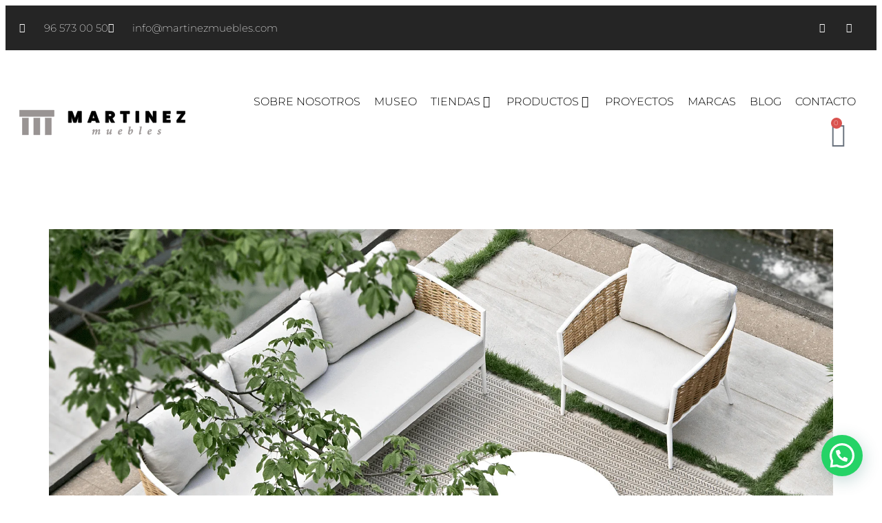

--- FILE ---
content_type: text/html; charset=UTF-8
request_url: https://martinezmuebles.com/productos/sofa-muses/
body_size: 45489
content:
<!DOCTYPE html><html lang="es-ES" prefix="og: https://ogp.me/ns#"><head><script data-no-optimize="1">var litespeed_docref=sessionStorage.getItem("litespeed_docref");litespeed_docref&&(Object.defineProperty(document,"referrer",{get:function(){return litespeed_docref}}),sessionStorage.removeItem("litespeed_docref"));</script> <meta charset="UTF-8"><meta name="viewport" content="width=device-width, initial-scale=1.0, viewport-fit=cover" /><title>
SOFA MUSES - Martinez Muebles - Alicante</title><meta name="viewport" content="width=device-width, initial-scale=1" /><meta name="robots" content="follow, index, max-snippet:-1, max-video-preview:-1, max-image-preview:large"/><link rel="canonical" href="https://martinezmuebles.com/productos/sofa-muses/" /><meta property="og:locale" content="es_ES" /><meta property="og:type" content="article" /><meta property="og:title" content="SOFA MUSES - Martinez Muebles - Alicante" /><meta property="og:url" content="https://martinezmuebles.com/productos/sofa-muses/" /><meta property="og:site_name" content="Martinez Muebles" /><meta property="og:image" content="https://martinezmuebles.com/wp-content/uploads/2022/12/SOFA-MUSES-848x1024.png" /><meta property="og:image:secure_url" content="https://martinezmuebles.com/wp-content/uploads/2022/12/SOFA-MUSES-848x1024.png" /><meta property="og:image:width" content="848" /><meta property="og:image:height" content="1024" /><meta property="og:image:alt" content="Sofá Muses en la tienda de muebles de Benissa" /><meta property="og:image:type" content="image/png" /><meta property="article:published_time" content="2022-12-13T23:45:55+00:00" /><meta name="twitter:card" content="summary_large_image" /><meta name="twitter:title" content="SOFA MUSES - Martinez Muebles - Alicante" /><meta name="twitter:image" content="https://martinezmuebles.com/wp-content/uploads/2022/12/SOFA-MUSES-848x1024.png" /> <script type="application/ld+json" class="rank-math-schema-pro">{"@context":"https://schema.org","@graph":[{"@type":"Place","@id":"https://martinezmuebles.com/#place","geo":{"@type":"GeoCoordinates","latitude":"38.71562254589789","longitude":" 0.05563393005946384"},"hasMap":"https://www.google.com/maps/search/?api=1&amp;query=38.71562254589789, 0.05563393005946384","address":{"@type":"PostalAddress","streetAddress":"Avda.Pais Valenci\u00e0, 7","addressLocality":"Benissa","addressRegion":"Alicante","postalCode":"03720"}},{"@type":["FurnitureStore","Organization"],"@id":"https://martinezmuebles.com/#organization","name":"Martinez Muebles","url":"https://martinezmuebles.com","email":"info@martinezmuebles.com","address":{"@type":"PostalAddress","streetAddress":"Avda.Pais Valenci\u00e0, 7","addressLocality":"Benissa","addressRegion":"Alicante","postalCode":"03720"},"logo":{"@type":"ImageObject","@id":"https://martinezmuebles.com/#logo","url":"https://martinezmuebles.com/wp-content/uploads/2022/12/Recurso-1.svg","contentUrl":"https://martinezmuebles.com/wp-content/uploads/2022/12/Recurso-1.svg","caption":"Martinez Muebles","inLanguage":"es","width":"318.54","height":"48.03"},"openingHours":["Monday,Tuesday,Wednesday,Thursday,Friday,Saturday,Sunday 09:00-17:00"],"location":{"@id":"https://martinezmuebles.com/#place"},"image":{"@id":"https://martinezmuebles.com/#logo"},"telephone":"96 573 00 50"},{"@type":"WebSite","@id":"https://martinezmuebles.com/#website","url":"https://martinezmuebles.com","name":"Martinez Muebles","publisher":{"@id":"https://martinezmuebles.com/#organization"},"inLanguage":"es"},{"@type":"ImageObject","@id":"https://martinezmuebles.com/wp-content/uploads/2022/12/SOFA-MUSES.png","url":"https://martinezmuebles.com/wp-content/uploads/2022/12/SOFA-MUSES.png","width":"1808","height":"2183","caption":"Sof\u00e1 Muses en la tienda de muebles de Benissa","inLanguage":"es"},{"@type":"BreadcrumbList","@id":"https://martinezmuebles.com/productos/sofa-muses/#breadcrumb","itemListElement":[{"@type":"ListItem","position":"1","item":{"@id":"https://martinezmuebles.com","name":"Inicio"}},{"@type":"ListItem","position":"2","item":{"@id":"https://martinezmuebles.com/productos/","name":"Proyectos"}},{"@type":"ListItem","position":"3","item":{"@id":"https://martinezmuebles.com/productos/sofa-muses/","name":"SOFA MUSES"}}]},{"@type":"WebPage","@id":"https://martinezmuebles.com/productos/sofa-muses/#webpage","url":"https://martinezmuebles.com/productos/sofa-muses/","name":"SOFA MUSES - Martinez Muebles - Alicante","datePublished":"2022-12-13T23:45:55+00:00","dateModified":"2022-12-13T23:45:55+00:00","isPartOf":{"@id":"https://martinezmuebles.com/#website"},"primaryImageOfPage":{"@id":"https://martinezmuebles.com/wp-content/uploads/2022/12/SOFA-MUSES.png"},"inLanguage":"es","breadcrumb":{"@id":"https://martinezmuebles.com/productos/sofa-muses/#breadcrumb"}},{"@type":"Person","@id":"https://martinezmuebles.com/productos/sofa-muses/#author","name":"admin","image":{"@type":"ImageObject","@id":"https://secure.gravatar.com/avatar/a6f17e400515d9e7220793e4c41b43444a16f9df67448815a2a6e8e777265a23?s=96&amp;d=mm&amp;r=g","url":"https://secure.gravatar.com/avatar/a6f17e400515d9e7220793e4c41b43444a16f9df67448815a2a6e8e777265a23?s=96&amp;d=mm&amp;r=g","caption":"admin","inLanguage":"es"},"sameAs":["https://martinezmuebles.com"],"worksFor":{"@id":"https://martinezmuebles.com/#organization"}},{"@type":"Article","headline":"SOFA MUSES - Martinez Muebles - Alicante","datePublished":"2022-12-13T23:45:55+00:00","dateModified":"2022-12-13T23:45:55+00:00","author":{"@id":"https://martinezmuebles.com/productos/sofa-muses/#author","name":"admin"},"publisher":{"@id":"https://martinezmuebles.com/#organization"},"name":"SOFA MUSES - Martinez Muebles - Alicante","@id":"https://martinezmuebles.com/productos/sofa-muses/#richSnippet","isPartOf":{"@id":"https://martinezmuebles.com/productos/sofa-muses/#webpage"},"image":{"@id":"https://martinezmuebles.com/wp-content/uploads/2022/12/SOFA-MUSES.png"},"inLanguage":"es","mainEntityOfPage":{"@id":"https://martinezmuebles.com/productos/sofa-muses/#webpage"}}]}</script> <title>SOFA MUSES - Martinez Muebles - Alicante</title><link rel="alternate" type="application/rss+xml" title="Martinez Muebles - Alicante &raquo; Feed" href="https://martinezmuebles.com/feed/" /><link rel="alternate" type="application/rss+xml" title="Martinez Muebles - Alicante &raquo; Feed de los comentarios" href="https://martinezmuebles.com/comments/feed/" /><link rel="alternate" title="oEmbed (JSON)" type="application/json+oembed" href="https://martinezmuebles.com/wp-json/oembed/1.0/embed?url=https%3A%2F%2Fmartinezmuebles.com%2Fproductos%2Fsofa-muses%2F" /><link rel="alternate" title="oEmbed (XML)" type="text/xml+oembed" href="https://martinezmuebles.com/wp-json/oembed/1.0/embed?url=https%3A%2F%2Fmartinezmuebles.com%2Fproductos%2Fsofa-muses%2F&#038;format=xml" /><style id='wp-img-auto-sizes-contain-inline-css'>img:is([sizes=auto i],[sizes^="auto," i]){contain-intrinsic-size:3000px 1500px}
/*# sourceURL=wp-img-auto-sizes-contain-inline-css */</style><style id="litespeed-ccss">:root{--wp-block-synced-color:#7a00df;--wp-block-synced-color--rgb:122,0,223;--wp-bound-block-color:var(--wp-block-synced-color);--wp-editor-canvas-background:#ddd;--wp-admin-theme-color:#007cba;--wp-admin-theme-color--rgb:0,124,186;--wp-admin-theme-color-darker-10:#006ba1;--wp-admin-theme-color-darker-10--rgb:0,107,160.5;--wp-admin-theme-color-darker-20:#005a87;--wp-admin-theme-color-darker-20--rgb:0,90,135;--wp-admin-border-width-focus:2px}:root{--wp--preset--font-size--normal:16px;--wp--preset--font-size--huge:42px}html :where(img[class*=wp-image-]){height:auto;max-width:100%}.jet-listing-dynamic-field{display:flex;align-items:center}.jet-listing-dynamic-field__content{display:block;max-width:100%}.jet-listing-dynamic-field__inline-wrap{display:inline-flex;align-items:center;max-width:100%}.jet-listing-grid__items{display:flex;flex-wrap:wrap;margin:0-10px;width:calc(100% + 20px)}.jet-listing-grid__items.grid-col-desk-6{--columns:6}@media (max-width:1024px){.jet-listing-grid__items.grid-col-tablet-2{--columns:2}}@media (max-width:767px){.jet-listing-grid__items.grid-col-mobile-1{--columns:1}}.jet-listing-grid__item{padding:10px;box-sizing:border-box}.jet-listing-grid__items>.jet-listing-grid__item{max-width:calc(100%/var(--columns));flex:0 0 calc(100%/var(--columns))}.jet-listing-grid__item.jet-equal-columns>*{height:100%}.jet-listing-grid__item.jet-equal-columns>.elementor{height:100%}.jet-listing-grid__item.jet-equal-columns>.elementor>:is(.elementor-section,.e-container,.e-con){height:100%}:root{--wp--preset--aspect-ratio--square:1;--wp--preset--aspect-ratio--4-3:4/3;--wp--preset--aspect-ratio--3-4:3/4;--wp--preset--aspect-ratio--3-2:3/2;--wp--preset--aspect-ratio--2-3:2/3;--wp--preset--aspect-ratio--16-9:16/9;--wp--preset--aspect-ratio--9-16:9/16;--wp--preset--color--black:#000000;--wp--preset--color--cyan-bluish-gray:#abb8c3;--wp--preset--color--white:#ffffff;--wp--preset--color--pale-pink:#f78da7;--wp--preset--color--vivid-red:#cf2e2e;--wp--preset--color--luminous-vivid-orange:#ff6900;--wp--preset--color--luminous-vivid-amber:#fcb900;--wp--preset--color--light-green-cyan:#7bdcb5;--wp--preset--color--vivid-green-cyan:#00d084;--wp--preset--color--pale-cyan-blue:#8ed1fc;--wp--preset--color--vivid-cyan-blue:#0693e3;--wp--preset--color--vivid-purple:#9b51e0;--wp--preset--color--base:#f9f9f9;--wp--preset--color--base-2:#ffffff;--wp--preset--color--contrast:#111111;--wp--preset--color--contrast-2:#636363;--wp--preset--color--contrast-3:#A4A4A4;--wp--preset--color--accent:#cfcabe;--wp--preset--color--accent-2:#c2a990;--wp--preset--color--accent-3:#d8613c;--wp--preset--color--accent-4:#b1c5a4;--wp--preset--color--accent-5:#b5bdbc;--wp--preset--gradient--vivid-cyan-blue-to-vivid-purple:linear-gradient(135deg,rgb(6,147,227) 0%,rgb(155,81,224) 100%);--wp--preset--gradient--light-green-cyan-to-vivid-green-cyan:linear-gradient(135deg,rgb(122,220,180) 0%,rgb(0,208,130) 100%);--wp--preset--gradient--luminous-vivid-amber-to-luminous-vivid-orange:linear-gradient(135deg,rgb(252,185,0) 0%,rgb(255,105,0) 100%);--wp--preset--gradient--luminous-vivid-orange-to-vivid-red:linear-gradient(135deg,rgb(255,105,0) 0%,rgb(207,46,46) 100%);--wp--preset--gradient--very-light-gray-to-cyan-bluish-gray:linear-gradient(135deg,rgb(238,238,238) 0%,rgb(169,184,195) 100%);--wp--preset--gradient--cool-to-warm-spectrum:linear-gradient(135deg,rgb(74,234,220) 0%,rgb(151,120,209) 20%,rgb(207,42,186) 40%,rgb(238,44,130) 60%,rgb(251,105,98) 80%,rgb(254,248,76) 100%);--wp--preset--gradient--blush-light-purple:linear-gradient(135deg,rgb(255,206,236) 0%,rgb(152,150,240) 100%);--wp--preset--gradient--blush-bordeaux:linear-gradient(135deg,rgb(254,205,165) 0%,rgb(254,45,45) 50%,rgb(107,0,62) 100%);--wp--preset--gradient--luminous-dusk:linear-gradient(135deg,rgb(255,203,112) 0%,rgb(199,81,192) 50%,rgb(65,88,208) 100%);--wp--preset--gradient--pale-ocean:linear-gradient(135deg,rgb(255,245,203) 0%,rgb(182,227,212) 50%,rgb(51,167,181) 100%);--wp--preset--gradient--electric-grass:linear-gradient(135deg,rgb(202,248,128) 0%,rgb(113,206,126) 100%);--wp--preset--gradient--midnight:linear-gradient(135deg,rgb(2,3,129) 0%,rgb(40,116,252) 100%);--wp--preset--gradient--gradient-1:linear-gradient(to bottom, #cfcabe 0%, #F9F9F9 100%);--wp--preset--gradient--gradient-2:linear-gradient(to bottom, #C2A990 0%, #F9F9F9 100%);--wp--preset--gradient--gradient-3:linear-gradient(to bottom, #D8613C 0%, #F9F9F9 100%);--wp--preset--gradient--gradient-4:linear-gradient(to bottom, #B1C5A4 0%, #F9F9F9 100%);--wp--preset--gradient--gradient-5:linear-gradient(to bottom, #B5BDBC 0%, #F9F9F9 100%);--wp--preset--gradient--gradient-6:linear-gradient(to bottom, #A4A4A4 0%, #F9F9F9 100%);--wp--preset--gradient--gradient-7:linear-gradient(to bottom, #cfcabe 50%, #F9F9F9 50%);--wp--preset--gradient--gradient-8:linear-gradient(to bottom, #C2A990 50%, #F9F9F9 50%);--wp--preset--gradient--gradient-9:linear-gradient(to bottom, #D8613C 50%, #F9F9F9 50%);--wp--preset--gradient--gradient-10:linear-gradient(to bottom, #B1C5A4 50%, #F9F9F9 50%);--wp--preset--gradient--gradient-11:linear-gradient(to bottom, #B5BDBC 50%, #F9F9F9 50%);--wp--preset--gradient--gradient-12:linear-gradient(to bottom, #A4A4A4 50%, #F9F9F9 50%);--wp--preset--font-size--small:0.9rem;--wp--preset--font-size--medium:1.05rem;--wp--preset--font-size--large:clamp(1.39rem, 1.39rem + ((1vw - 0.2rem) * 0.767), 1.85rem);--wp--preset--font-size--x-large:clamp(1.85rem, 1.85rem + ((1vw - 0.2rem) * 1.083), 2.5rem);--wp--preset--font-size--xx-large:clamp(2.5rem, 2.5rem + ((1vw - 0.2rem) * 1.283), 3.27rem);--wp--preset--font-family--body:"Inter", sans-serif;--wp--preset--font-family--heading:Cardo;--wp--preset--font-family--system-sans-serif:-apple-system, BlinkMacSystemFont, avenir next, avenir, segoe ui, helvetica neue, helvetica, Cantarell, Ubuntu, roboto, noto, arial, sans-serif;--wp--preset--font-family--system-serif:Iowan Old Style, Apple Garamond, Baskerville, Times New Roman, Droid Serif, Times, Source Serif Pro, serif, Apple Color Emoji, Segoe UI Emoji, Segoe UI Symbol;--wp--preset--spacing--20:min(1.5rem, 2vw);--wp--preset--spacing--30:min(2.5rem, 3vw);--wp--preset--spacing--40:min(4rem, 5vw);--wp--preset--spacing--50:min(6.5rem, 8vw);--wp--preset--spacing--60:min(10.5rem, 13vw);--wp--preset--spacing--70:3.38rem;--wp--preset--spacing--80:5.06rem;--wp--preset--spacing--10:1rem;--wp--preset--shadow--natural:6px 6px 9px rgba(0, 0, 0, 0.2);--wp--preset--shadow--deep:12px 12px 50px rgba(0, 0, 0, 0.4);--wp--preset--shadow--sharp:6px 6px 0px rgba(0, 0, 0, 0.2);--wp--preset--shadow--outlined:6px 6px 0px -3px rgb(255, 255, 255), 6px 6px rgb(0, 0, 0);--wp--preset--shadow--crisp:6px 6px 0px rgb(0, 0, 0)}:root{--wp--style--global--content-size:620px;--wp--style--global--wide-size:1280px}:where(body){margin:0}:root{--wp--style--block-gap:1.2rem}body{background-color:var(--wp--preset--color--base);color:var(--wp--preset--color--contrast);font-family:var(--wp--preset--font-family--body);font-size:var(--wp--preset--font-size--medium);font-style:normal;font-weight:400;line-height:1.55;--wp--style--root--padding-top:0px;--wp--style--root--padding-right:var(--wp--preset--spacing--50);--wp--style--root--padding-bottom:0px;--wp--style--root--padding-left:var(--wp--preset--spacing--50)}a:where(:not(.wp-element-button)){color:var(--wp--preset--color--contrast);text-decoration:underline}h2,h3{color:var(--wp--preset--color--contrast);font-family:var(--wp--preset--font-family--heading);font-weight:400;line-height:1.2}h2{font-size:var(--wp--preset--font-size--x-large)}h3{font-size:var(--wp--preset--font-size--large)}:root{--woocommerce:#720eec;--wc-green:#7ad03a;--wc-red:#a00;--wc-orange:#ffba00;--wc-blue:#2ea2cc;--wc-primary:#720eec;--wc-primary-text:#fcfbfe;--wc-secondary:#e9e6ed;--wc-secondary-text:#515151;--wc-highlight:#958e09;--wc-highligh-text:white;--wc-content-bg:#fff;--wc-subtext:#767676;--wc-form-border-color:rgba(32, 7, 7, 0.8);--wc-form-border-radius:4px;--wc-form-border-width:1px}@media only screen and (max-width:768px){:root{--woocommerce:#720eec;--wc-green:#7ad03a;--wc-red:#a00;--wc-orange:#ffba00;--wc-blue:#2ea2cc;--wc-primary:#720eec;--wc-primary-text:#fcfbfe;--wc-secondary:#e9e6ed;--wc-secondary-text:#515151;--wc-highlight:#958e09;--wc-highligh-text:white;--wc-content-bg:#fff;--wc-subtext:#767676;--wc-form-border-color:rgba(32, 7, 7, 0.8);--wc-form-border-radius:4px;--wc-form-border-width:1px}}:root{--woocommerce:#720eec;--wc-green:#7ad03a;--wc-red:#a00;--wc-orange:#ffba00;--wc-blue:#2ea2cc;--wc-primary:#720eec;--wc-primary-text:#fcfbfe;--wc-secondary:#e9e6ed;--wc-secondary-text:#515151;--wc-highlight:#958e09;--wc-highligh-text:white;--wc-content-bg:#fff;--wc-subtext:#767676;--wc-form-border-color:rgba(32, 7, 7, 0.8);--wc-form-border-radius:4px;--wc-form-border-width:1px}:root{--woocommerce:#720eec;--wc-green:#7ad03a;--wc-red:#a00;--wc-orange:#ffba00;--wc-blue:#2ea2cc;--wc-primary:#720eec;--wc-primary-text:#fcfbfe;--wc-secondary:#e9e6ed;--wc-secondary-text:#515151;--wc-highlight:#958e09;--wc-highligh-text:white;--wc-content-bg:#fff;--wc-subtext:#767676;--wc-form-border-color:rgba(32, 7, 7, 0.8);--wc-form-border-radius:4px;--wc-form-border-width:1px}.jet-mega-menu{position:relative;width:100%}.jet-mega-menu-toggle{display:-webkit-box;display:-ms-flexbox;display:flex;-webkit-box-pack:center;-ms-flex-pack:center;justify-content:center;-webkit-box-align:center;-ms-flex-align:center;align-items:center;font-size:var(--jmm-dropdown-toggle-icon-size,16px);width:var(--jmm-dropdown-toggle-size,36px);height:var(--jmm-dropdown-toggle-size,36px)}.jet-mega-menu-list{display:-webkit-box;display:-ms-flexbox;display:flex;position:relative;list-style:none;padding:0;margin:0}.jet-mega-menu-item{position:relative;-webkit-transform-origin:0;-ms-transform-origin:0;transform-origin:0}.jet-mega-menu-item__inner{display:-webkit-box;display:-ms-flexbox;display:flex;-ms-flex-wrap:nowrap;flex-wrap:nowrap;-webkit-box-pack:justify;-ms-flex-pack:justify;justify-content:space-between;-webkit-box-align:center;-ms-flex-align:center;align-items:center;gap:var(--jmm-items-dropdown-gap,5px)}.jet-mega-menu-item__link{display:-webkit-box;display:-ms-flexbox;display:flex;-webkit-box-pack:start;-ms-flex-pack:start;justify-content:flex-start;-webkit-box-align:center;-ms-flex-align:center;align-items:center;position:relative;gap:var(--jmm-items-icon-gap,10px)}.jet-mega-menu-item__dropdown{display:-webkit-box;display:-ms-flexbox;display:flex;-webkit-box-pack:center;-ms-flex-pack:center;justify-content:center;-webkit-box-align:center;-ms-flex-align:center;align-items:center;-ms-flex-item-align:center;align-self:center;min-width:18px;min-height:18px;font-size:var(--jmm-top-item-dropdown-icon-size)}.jet-mega-menu-item__title{display:-webkit-box;display:-ms-flexbox;display:flex;-webkit-box-orient:vertical;-webkit-box-direction:normal;-ms-flex-direction:column;flex-direction:column;-webkit-box-pack:center;-ms-flex-pack:center;justify-content:center;-webkit-box-align:start;-ms-flex-align:start;align-items:flex-start}.jet-mega-menu-item__label{white-space:nowrap}.jet-mega-menu-sub-menu>.jet-mega-menu-sub-menu__list{display:-webkit-box;display:-ms-flexbox;display:flex;-webkit-box-orient:vertical;-webkit-box-direction:normal;-ms-flex-direction:column;flex-direction:column;-webkit-box-pack:start;-ms-flex-pack:start;justify-content:flex-start;-webkit-box-align:stretch;-ms-flex-align:stretch;align-items:stretch;list-style:none;margin:0}.jet-mega-menu-mega-container{width:100%;display:-webkit-box;display:-ms-flexbox;display:flex;-webkit-box-orient:vertical;-webkit-box-direction:normal;-ms-flex-direction:column;flex-direction:column;-webkit-box-pack:start;-ms-flex-pack:start;justify-content:flex-start;-webkit-box-align:stretch;-ms-flex-align:stretch;align-items:stretch;max-width:100vw}.jet-mega-menu.jet-mega-menu--layout-horizontal{max-width:100%}.jet-mega-menu.jet-mega-menu--layout-horizontal.jet-mega-menu--sub-position-left .jet-mega-menu-sub-menu{left:auto;right:0}.jet-mega-menu.jet-mega-menu--layout-horizontal .jet-mega-menu-toggle{display:none}.jet-mega-menu.jet-mega-menu--layout-horizontal .jet-mega-menu-container{display:block}.jet-mega-menu.jet-mega-menu--layout-horizontal .jet-mega-menu-list{-webkit-box-orient:horizontal;-webkit-box-direction:normal;-ms-flex-direction:row;flex-direction:row;-ms-flex-wrap:wrap;flex-wrap:wrap;-webkit-box-pack:var(--jmm-top-items-hor-align,flex-start);-ms-flex-pack:var(--jmm-top-items-hor-align,flex-start);justify-content:var(--jmm-top-items-hor-align,flex-start);-webkit-box-align:stretch;-ms-flex-align:stretch;align-items:stretch;gap:var(--jmm-top-items-gap,0);padding-top:var(--jmm-top-menu-ver-padding,0);padding-left:var(--jmm-top-menu-hor-padding,0);padding-bottom:var(--jmm-top-menu-ver-padding,0);padding-right:var(--jmm-top-menu-hor-padding,0);background-color:var(--jmm-top-menu-bg-color,inherit)}.jet-mega-menu.jet-mega-menu--layout-horizontal .jet-mega-menu-item__inner{padding-top:var(--jmm-top-items-ver-padding,5px);padding-left:var(--jmm-top-items-hor-padding,10px);padding-bottom:var(--jmm-top-items-ver-padding,5px);padding-right:var(--jmm-top-items-hor-padding,10px);background-color:var(--jmm-top-item-bg-color,initial)}.jet-mega-menu.jet-mega-menu--layout-horizontal .jet-mega-menu-item__title{color:var(--jmm-top-item-title-color,inherit)}.jet-mega-menu.jet-mega-menu--layout-horizontal .jet-mega-menu-item__dropdown{color:var(--jmm-top-item-dropdown-icon-color,inherit)}.jet-mega-menu.jet-mega-menu--layout-horizontal .jet-mega-menu-item--top-level>.jet-mega-menu-sub-menu>.jet-mega-menu-sub-menu__list{margin-top:var(--jmm-sub-menu-offset,0)}.jet-mega-menu.jet-mega-menu--layout-horizontal .jet-mega-menu-sub-menu{position:absolute;top:100%;min-width:200px;z-index:998}.jet-mega-menu.jet-mega-menu--layout-horizontal .jet-mega-menu-sub-menu__list{gap:var(--jmm-sub-items-gap,0);padding-top:var(--jmm-sub-menu-ver-padding,0);padding-left:var(--jmm-sub-menu-hor-padding,0);padding-bottom:var(--jmm-sub-menu-ver-padding,0);padding-right:var(--jmm-sub-menu-hor-padding,0);background-color:var(--jmm-sub-menu-bg-color,white);border-top-left-radius:var(--jmm-sub-menu-top-left-radius,initial);border-top-right-radius:var(--jmm-sub-menu-top-right-radius,initial);border-bottom-right-radius:var(--jmm-sub-menu-bottom-right-radius,initial);border-bottom-left-radius:var(--jmm-sub-menu-bottom-left-radius,initial)}.jet-mega-menu.jet-mega-menu--layout-horizontal .jet-mega-menu-sub-menu .jet-mega-menu-item__inner{padding-top:var(--jmm-sub-items-ver-padding,5px);padding-left:var(--jmm-sub-items-hor-padding,10px);padding-bottom:var(--jmm-sub-items-ver-padding,5px);padding-right:var(--jmm-sub-items-hor-padding,10px);background-color:var(--jmm-sub-item-bg-color,inherit)}.jet-mega-menu.jet-mega-menu--layout-horizontal .jet-mega-menu-sub-menu .jet-mega-menu-item__title{color:var(--jmm-sub-item-title-color,inherit)}.jet-mega-menu.jet-mega-menu--layout-horizontal .jet-mega-menu-sub-menu .jet-mega-menu-item:first-child>.jet-mega-menu-item__inner{border-top-left-radius:var(--jmm-sub-menu-top-left-radius,initial);border-top-right-radius:var(--jmm-sub-menu-top-right-radius,initial)}.jet-mega-menu.jet-mega-menu--layout-horizontal .jet-mega-menu-sub-menu .jet-mega-menu-item:last-child>.jet-mega-menu-item__inner{border-bottom-left-radius:var(--jmm-sub-menu-bottom-left-radius,initial);border-bottom-right-radius:var(--jmm-sub-menu-bottom-right-radius,initial)}.jet-mega-menu.jet-mega-menu--layout-horizontal .jet-mega-menu-mega-container{position:absolute;width:var(--jmm-submenu-width,100%);min-width:200px;top:100%;left:0;z-index:999}.jet-mega-menu.jet-mega-menu--layout-horizontal .jet-mega-menu-mega-container__inner{-webkit-transform:translateX(var(--jmm-submenu-delta-x-offset,0));-ms-transform:translateX(var(--jmm-submenu-delta-x-offset,0));transform:translateX(var(--jmm-submenu-delta-x-offset,0));background-color:var(--jmm-sub-menu-bg-color,white);margin-top:var(--jmm-sub-menu-offset,0);padding-top:var(--jmm-mega-container-ver-padding,10px);padding-left:var(--jmm-mega-container-hor-padding,20px);padding-bottom:var(--jmm-mega-container-ver-padding,10px);padding-right:var(--jmm-mega-container-hor-padding,20px)}.jet-mega-menu.jet-mega-menu--animation-none.jet-mega-menu--layout-horizontal .jet-mega-menu-list .jet-mega-menu-sub-menu,.jet-mega-menu.jet-mega-menu--animation-none.jet-mega-menu--layout-horizontal .jet-mega-menu-list .jet-mega-menu-mega-container{opacity:0;visibility:hidden}.jet-mega-menu-location{overflow-x:hidden}:root{--direction-multiplier:1}.elementor-screen-only{height:1px;margin:-1px;overflow:hidden;padding:0;position:absolute;top:-10000em;width:1px;clip:rect(0,0,0,0);border:0}.elementor *,.elementor :after,.elementor :before{box-sizing:border-box}.elementor a{box-shadow:none;text-decoration:none}.elementor img{border:none;border-radius:0;box-shadow:none;height:auto;max-width:100%}.elementor-widget-wrap>.elementor-element.elementor-absolute{position:absolute}.elementor-widget-wrap .elementor-element.elementor-widget__width-auto,.elementor-widget-wrap .elementor-element.elementor-widget__width-initial{max-width:100%}.elementor-element{--flex-direction:initial;--flex-wrap:initial;--justify-content:initial;--align-items:initial;--align-content:initial;--gap:initial;--flex-basis:initial;--flex-grow:initial;--flex-shrink:initial;--order:initial;--align-self:initial;align-self:var(--align-self);flex-basis:var(--flex-basis);flex-grow:var(--flex-grow);flex-shrink:var(--flex-shrink);order:var(--order)}.elementor-element.elementor-absolute{z-index:1}.elementor-element:where(.e-con-full,.elementor-widget){align-content:var(--align-content);align-items:var(--align-items);flex-direction:var(--flex-direction);flex-wrap:var(--flex-wrap);gap:var(--row-gap) var(--column-gap);justify-content:var(--justify-content)}@media (max-width:767px){.elementor-mobile-align-center{text-align:center}}:root{--page-title-display:block}.elementor-section{position:relative}.elementor-section .elementor-container{display:flex;margin-left:auto;margin-right:auto;position:relative}@media (max-width:1366px){.elementor-section .elementor-container{flex-wrap:wrap}}.elementor-section.elementor-section-boxed>.elementor-container{max-width:1140px}.elementor-section.elementor-section-stretched{position:relative;width:100%}.elementor-section.elementor-section-items-middle>.elementor-container{align-items:center}.elementor-widget-wrap{align-content:flex-start;flex-wrap:wrap;position:relative;width:100%}.elementor:not(.elementor-bc-flex-widget) .elementor-widget-wrap{display:flex}.elementor-widget-wrap>.elementor-element{width:100%}.elementor-widget{position:relative}.elementor-widget:not(:last-child){margin-bottom:var(--kit-widget-spacing,20px)}.elementor-widget:not(:last-child).elementor-absolute,.elementor-widget:not(:last-child).elementor-widget__width-auto,.elementor-widget:not(:last-child).elementor-widget__width-initial{margin-bottom:0}.elementor-column{display:flex;min-height:1px;position:relative}.elementor-column-gap-default>.elementor-column>.elementor-element-populated{padding:10px}@media (min-width:768px){.elementor-column.elementor-col-33{width:33.333%}.elementor-column.elementor-col-50{width:50%}.elementor-column.elementor-col-100{width:100%}}@media (max-width:767px){.elementor-column{width:100%}}.elementor-grid{display:grid;grid-column-gap:var(--grid-column-gap);grid-row-gap:var(--grid-row-gap)}.elementor-grid .elementor-grid-item{min-width:0}.elementor-grid-0 .elementor-grid{display:inline-block;margin-bottom:calc(-1*var(--grid-row-gap));width:100%;word-spacing:var(--grid-column-gap)}.elementor-grid-0 .elementor-grid .elementor-grid-item{display:inline-block;margin-bottom:var(--grid-row-gap);word-break:break-word}@media (prefers-reduced-motion:no-preference){html{scroll-behavior:smooth}}.elementor-heading-title{line-height:1;margin:0;padding:0}.elementor-button{background-color:#69727d;border-radius:3px;color:#fff;display:inline-block;font-size:15px;line-height:1;padding:12px 24px;fill:#fff;text-align:center}.elementor-button:visited{color:#fff}.elementor-button-icon{align-items:center;display:flex}.elementor-button-text{display:inline-block}.elementor-button span{text-decoration:inherit}.elementor-icon{color:#69727d;display:inline-block;font-size:50px;line-height:1;text-align:center}.elementor-icon i{display:block;height:1em;position:relative;width:1em}.elementor-icon i:before{left:50%;position:absolute;transform:translateX(-50%)}.elementor-shape-square .elementor-icon{border-radius:0}.e-transform .elementor-widget-container{transform:perspective(var(--e-transform-perspective,0)) rotate(var(--e-transform-rotateZ,0)) rotateX(var(--e-transform-rotateX,0)) rotateY(var(--e-transform-rotateY,0)) translate(var(--e-transform-translate,0)) translateX(var(--e-transform-translateX,0)) translateY(var(--e-transform-translateY,0)) scaleX(calc(var(--e-transform-flipX, 1)*var(--e-transform-scaleX, var(--e-transform-scale, 1)))) scaleY(calc(var(--e-transform-flipY, 1)*var(--e-transform-scaleY, var(--e-transform-scale, 1)))) skewX(var(--e-transform-skewX,0)) skewY(var(--e-transform-skewY,0));transform-origin:var(--e-transform-origin-y) var(--e-transform-origin-x)}@media (max-width:767px){.elementor .elementor-hidden-mobile,.elementor .elementor-hidden-phone{display:none}}@media (min-width:768px) and (max-width:1366px){.elementor .elementor-hidden-tablet{display:none}}@media (min-width:1367px) and (max-width:99999px){.elementor .elementor-hidden-desktop{display:none}}.elementor-19 .elementor-element.elementor-element-7f6ca452:not(.elementor-motion-effects-element-type-background)>.elementor-widget-wrap{background-image:url(https://martinezmuebles.com/wp-content/uploads/2022/12/Cocina-Enjoy.jpg)}.elementor-widget.elementor-icon-list--layout-inline .elementor-widget-container{overflow:hidden}.elementor-widget .elementor-icon-list-items.elementor-inline-items{display:flex;flex-wrap:wrap;margin-inline:-8px}.elementor-widget .elementor-icon-list-items.elementor-inline-items .elementor-inline-item{word-break:break-word}.elementor-widget .elementor-icon-list-items.elementor-inline-items .elementor-icon-list-item{margin-inline:8px}.elementor-widget .elementor-icon-list-items.elementor-inline-items .elementor-icon-list-item:after{border-width:0;border-inline-start-width:1px;border-style:solid;height:100%;inset-inline-end:-8px;inset-inline-start:auto;position:relative;width:auto}.elementor-widget .elementor-icon-list-items{list-style-type:none;margin:0;padding:0}.elementor-widget .elementor-icon-list-item{margin:0;padding:0;position:relative}.elementor-widget .elementor-icon-list-item:after{inset-block-end:0;position:absolute;width:100%}.elementor-widget .elementor-icon-list-item,.elementor-widget .elementor-icon-list-item a{align-items:var(--icon-vertical-align,center);display:flex;font-size:inherit}.elementor-widget .elementor-icon-list-icon+.elementor-icon-list-text{align-self:center;padding-inline-start:5px}.elementor-widget .elementor-icon-list-icon{display:flex;inset-block-start:var(--icon-vertical-offset,initial);position:relative}.elementor-widget .elementor-icon-list-icon i{font-size:var(--e-icon-list-icon-size);width:1.25em}.elementor-widget.elementor-widget-icon-list .elementor-icon-list-icon{text-align:var(--e-icon-list-icon-align)}.elementor-widget.elementor-list-item-link-full_width a{width:100%}.elementor-widget:not(.elementor-align-right) .elementor-icon-list-item:after{inset-inline-start:0}.elementor-widget:not(.elementor-align-left) .elementor-icon-list-item:after{inset-inline-end:0}@media (min-width:-1){.elementor-widget:not(.elementor-widescreen-align-right) .elementor-icon-list-item:after{inset-inline-start:0}.elementor-widget:not(.elementor-widescreen-align-left) .elementor-icon-list-item:after{inset-inline-end:0}}@media (max-width:-1){.elementor-widget:not(.elementor-laptop-align-right) .elementor-icon-list-item:after{inset-inline-start:0}.elementor-widget:not(.elementor-laptop-align-left) .elementor-icon-list-item:after{inset-inline-end:0}}@media (max-width:-1){.elementor-widget:not(.elementor-tablet_extra-align-right) .elementor-icon-list-item:after{inset-inline-start:0}.elementor-widget:not(.elementor-tablet_extra-align-left) .elementor-icon-list-item:after{inset-inline-end:0}}@media (max-width:1366px){.elementor-widget:not(.elementor-tablet-align-right) .elementor-icon-list-item:after{inset-inline-start:0}.elementor-widget:not(.elementor-tablet-align-left) .elementor-icon-list-item:after{inset-inline-end:0}}@media (max-width:-1){.elementor-widget:not(.elementor-mobile_extra-align-right) .elementor-icon-list-item:after{inset-inline-start:0}.elementor-widget:not(.elementor-mobile_extra-align-left) .elementor-icon-list-item:after{inset-inline-end:0}}@media (max-width:767px){.elementor-widget.elementor-mobile-align-center .elementor-icon-list-item,.elementor-widget.elementor-mobile-align-center .elementor-icon-list-item a{justify-content:center}.elementor-widget.elementor-mobile-align-center .elementor-icon-list-item:after{margin:auto}.elementor-widget.elementor-mobile-align-center .elementor-inline-items{justify-content:center}.elementor-widget:not(.elementor-mobile-align-right) .elementor-icon-list-item:after{inset-inline-start:0}.elementor-widget:not(.elementor-mobile-align-left) .elementor-icon-list-item:after{inset-inline-end:0}}.elementor .elementor-element ul.elementor-icon-list-items{padding:0}.elementor-widget-social-icons.elementor-grid-0 .elementor-widget-container{font-size:0;line-height:1}.elementor-widget-social-icons .elementor-grid{grid-column-gap:var(--grid-column-gap,5px);grid-row-gap:var(--grid-row-gap,5px);grid-template-columns:var(--grid-template-columns);justify-content:var(--justify-content,center);justify-items:var(--justify-content,center)}.elementor-icon.elementor-social-icon{font-size:var(--icon-size,25px);height:calc(var(--icon-size, 25px) + 2*var(--icon-padding, .5em));line-height:var(--icon-size,25px);width:calc(var(--icon-size, 25px) + 2*var(--icon-padding, .5em))}.elementor-social-icon{--e-social-icon-icon-color:#fff;align-items:center;background-color:#69727d;display:inline-flex;justify-content:center;text-align:center}.elementor-social-icon i{color:var(--e-social-icon-icon-color)}.elementor-social-icon:last-child{margin:0}.elementor-social-icon-facebook-f{background-color:#3b5998}.elementor-social-icon-instagram{background-color:#262626}.elementor-widget-image{text-align:center}.elementor-widget-image a{display:inline-block}.elementor-widget-image a img[src$=".svg"]{width:48px}.elementor-widget-image img{display:inline-block;vertical-align:middle}.elementor-menu-cart__wrapper{text-align:var(--main-alignment,start)}.elementor-menu-cart__toggle_wrapper{display:inline-block;position:relative}.elementor-menu-cart__toggle{display:inline-block}.elementor-menu-cart__toggle .elementor-button{align-items:center;background-color:var(--toggle-button-background-color,transparent);border-color:var(--toggle-button-border-color,#69727d);border-radius:var(--toggle-button-border-radius,0);border-style:var(--toggle-button-border-type,solid);border-width:var(--toggle-button-border-width,1px);color:var(--toggle-button-text-color,#69727d);display:inline-flex;flex-direction:row;gap:.3em;padding:var(--toggle-icon-padding,12px 24px)}.elementor-menu-cart__toggle .elementor-button-icon{position:relative}.elementor-menu-cart__toggle .elementor-button-icon{color:var(--toggle-button-icon-color,#69727d);font-size:var(--toggle-icon-size,inherit)}.elementor-menu-cart__toggle .elementor-button-icon,.elementor-menu-cart__toggle .elementor-button-text{flex-grow:unset;order:unset}.elementor-menu-cart--items-indicator-bubble .elementor-menu-cart__toggle .elementor-button-icon .elementor-button-icon-qty[data-counter]{background-color:var(--items-indicator-background-color,#d9534f);border-radius:100%;color:var(--items-indicator-text-color,#fff);display:block;font-size:10px;height:1.6em;inset-inline-end:-.7em;line-height:1.5em;min-width:1.6em;position:absolute;text-align:center;top:-.7em}.elementor-menu-cart__container{background-color:rgb(0 0 0/.25);height:100%;left:0;overflow:hidden;position:fixed;text-align:start;top:0;transform:scale(1);width:100vw;z-index:9998}.elementor-menu-cart__main{align-items:stretch;background-color:var(--cart-background-color,#fff);border-color:var(--cart-border-color,initial);border-radius:var(--cart-border-radius,0);border-style:var(--cart-border-style,none);bottom:0;box-shadow:0 0 20px rgb(0 0 0/.2);display:flex;flex-direction:column;font-size:14px;left:var(--side-cart-alignment-left,auto);margin-top:var(--mini-cart-spacing,0);max-width:100%;min-height:200px;padding:var(--cart-padding,20px 30px);position:fixed;right:var(--side-cart-alignment-right,0);top:0;transform:translateX(0);width:350px}.elementor-menu-cart__main .widget_shopping_cart_content{display:flex;flex-direction:column;height:100%}body.elementor-default .elementor-widget-woocommerce-menu-cart:not(.elementor-menu-cart--shown) .elementor-menu-cart__container{background-color:#fff0;transform:scale(0)}body.elementor-default .elementor-widget-woocommerce-menu-cart:not(.elementor-menu-cart--shown) .elementor-menu-cart__main{opacity:0;overflow:hidden;transform:var(--side-cart-alignment-transform,translateX(calc(100% * var(--direction-multiplier, 1))))}.elementor-menu-cart__close-button{align-self:flex-end;display:inline-block;font-family:eicons;font-size:20px;height:var(--cart-close-icon-size,25px);line-height:1;margin:0 0 20px;position:relative;width:var(--cart-close-icon-size,25px)}.elementor-menu-cart__close-button:after,.elementor-menu-cart__close-button:before{background:var(--cart-close-button-color,#69727d);border-radius:1px;content:"";height:3px;left:0;margin-top:-1px;position:absolute;top:50%;width:100%}.elementor-menu-cart__close-button:before{transform:rotate(45deg)}.elementor-menu-cart__close-button:after{transform:rotate(-45deg)}.elementor-widget-woocommerce-menu-cart:not(.elementor-menu-cart--show-subtotal-yes) .elementor-menu-cart__toggle .elementor-button-text{display:none}.elementor-widget-woocommerce-menu-cart.elementor-menu-cart--cart-type-mini-cart .elementor-menu-cart__container{background:none;bottom:auto;height:auto;min-width:330px;overflow:visible;position:absolute;top:100%;inset-inline:0 auto;transform:scale(1);width:auto}.elementor-widget-woocommerce-menu-cart.elementor-menu-cart--cart-type-mini-cart .elementor-menu-cart__main{height:auto;inset:auto;overflow:visible;position:relative;transform:translateY(0);width:auto}@media (max-width:767px){.elementor-widget-woocommerce-menu-cart.elementor-menu-cart--cart-type-mini-cart .elementor-menu-cart__container{min-width:300px}}body.elementor-default .elementor-widget-woocommerce-menu-cart.elementor-menu-cart--cart-type-mini-cart:not(.elementor-menu-cart--shown) .elementor-menu-cart__container{transform:scale(0)}body.elementor-default .elementor-widget-woocommerce-menu-cart.elementor-menu-cart--cart-type-mini-cart:not(.elementor-menu-cart--shown) .elementor-menu-cart__main{opacity:0;transform:translateY(-10px)}.elementor-column .elementor-spacer-inner{height:var(--spacer-size)}:root{--swiper-theme-color:#007aff}:root{--swiper-navigation-size:44px}.elementor-element,.elementor-lightbox{--swiper-theme-color:#000;--swiper-navigation-size:44px;--swiper-pagination-bullet-size:6px;--swiper-pagination-bullet-horizontal-gap:6px}[class^=eicon]{display:inline-block;font-family:eicons;font-size:inherit;font-weight:400;font-style:normal;font-variant:normal;line-height:1;text-rendering:auto;-webkit-font-smoothing:antialiased;-moz-osx-font-smoothing:grayscale}.eicon-bag-light:before{content:""}.elementor-kit-11{--e-global-color-primary:#000000;--e-global-color-secondary:#000000;--e-global-color-text:#000000;--e-global-color-accent:#000000;--e-global-color-154d4a3:#9E9E9E;--e-global-color-50b259d:#FFFFFF;--e-global-color-a9b4f23:#FFFFFF00;--e-global-color-ef7a77d:#6A6A6A;--e-global-color-f8ecc70:#252525;--e-global-typography-primary-font-family:"Montserrat";--e-global-typography-primary-font-size:35px;--e-global-typography-primary-font-weight:200;--e-global-typography-primary-text-transform:uppercase;--e-global-typography-primary-line-height:1em;--e-global-typography-secondary-font-family:"Montserrat";--e-global-typography-secondary-font-size:18px;--e-global-typography-secondary-font-weight:400;--e-global-typography-secondary-text-transform:uppercase;--e-global-typography-text-font-family:"Montserrat";--e-global-typography-text-font-size:15px;--e-global-typography-text-font-weight:200;--e-global-typography-text-text-transform:none;--e-global-typography-text-line-height:1.4em;--e-global-typography-accent-font-family:"Montserrat";--e-global-typography-accent-font-size:16px;--e-global-typography-accent-font-weight:300;--e-global-typography-accent-text-transform:uppercase;--e-global-typography-1818b10-font-family:"Montserrat";--e-global-typography-1818b10-font-size:15px;--e-global-typography-1818b10-font-weight:200;--e-global-typography-1818b10-text-transform:uppercase;--e-global-typography-517a169-font-family:"Montserrat";--e-global-typography-517a169-font-size:25px;--e-global-typography-517a169-font-weight:200;--e-global-typography-517a169-text-transform:uppercase;--e-global-typography-e894c51-font-family:"Montserrat";--e-global-typography-e894c51-font-size:28px;--e-global-typography-e894c51-font-weight:200;--e-global-typography-e894c51-text-transform:capitalize;--e-global-typography-e894c51-line-height:1.2em;--e-global-typography-92e03b4-font-family:"Montserrat";--e-global-typography-92e03b4-font-size:16px;--e-global-typography-92e03b4-font-weight:300;--e-global-typography-6726508-font-family:"Montserrat";--e-global-typography-6726508-font-size:55px;--e-global-typography-6726508-font-weight:200;--e-global-typography-6726508-text-transform:uppercase;--e-global-typography-6726508-line-height:1em;--e-global-typography-f5125ad-font-family:"Parisienne";--e-global-typography-f5125ad-font-size:30px;--e-global-typography-f5125ad-font-weight:100;--e-global-typography-f5125ad-text-transform:none;--e-global-typography-7f27bbf-font-family:"Alef";--e-global-typography-7f27bbf-font-size:85px;--e-global-typography-7f27bbf-font-weight:300;--e-global-typography-7f27bbf-text-transform:uppercase;--e-global-typography-7f27bbf-line-height:1em;--e-global-typography-c58e3d1-font-family:"Montserrat";--e-global-typography-c58e3d1-font-size:20px;--e-global-typography-c58e3d1-font-weight:500;--e-global-typography-c58e3d1-text-transform:uppercase;--e-global-typography-2fcafa7-font-family:"Montserrat";--e-global-typography-2fcafa7-font-size:18px;--e-global-typography-2fcafa7-font-weight:300;--e-global-typography-0f8dcd2-font-family:"Montserrat";--e-global-typography-0f8dcd2-font-size:35px;--e-global-typography-0f8dcd2-font-weight:400;--e-global-typography-0f8dcd2-text-transform:uppercase;--e-global-typography-040e628-font-family:"Montserrat";--e-global-typography-040e628-font-size:15px;--e-global-typography-040e628-font-weight:300;--e-global-typography-040e628-text-transform:capitalize;--e-global-typography-040e628-text-decoration:underline;--e-global-typography-040e628-line-height:1em;--e-global-typography-7f23da1-font-family:"Montserrat";--e-global-typography-7f23da1-font-size:22px;--e-global-typography-7f23da1-font-weight:100;--e-global-typography-7f23da1-text-transform:uppercase;--e-global-typography-828de74-font-family:"Montserrat";--e-global-typography-828de74-font-size:16px;--e-global-typography-828de74-font-weight:300;--e-global-typography-828de74-text-transform:uppercase;--e-global-typography-5f91296-font-family:"Montserrat";--e-global-typography-5f91296-font-size:15px;--e-global-typography-5f91296-font-weight:400;--e-global-typography-5f91296-text-transform:none;--e-global-typography-5f91296-font-style:normal;--e-global-typography-5f91296-line-height:1.4em;background-color:var(--e-global-color-50b259d)}.elementor-kit-11 h3{font-family:"Montserrat",Sans-serif;font-size:20px}.elementor-kit-11 .elementor-button{font-family:var(--e-global-typography-accent-font-family),Sans-serif;font-size:var(--e-global-typography-accent-font-size);font-weight:var(--e-global-typography-accent-font-weight);text-transform:var(--e-global-typography-accent-text-transform);color:var(--e-global-color-50b259d)}.elementor-section.elementor-section-boxed>.elementor-container{max-width:1400px}.elementor-widget:not(:last-child){margin-block-end:20px}.elementor-element{--widgets-spacing:20px 20px;--widgets-spacing-row:20px;--widgets-spacing-column:20px}@media (max-width:1366px){.elementor-kit-11{--e-global-typography-517a169-font-size:20px;--e-global-typography-e894c51-font-size:25px;--e-global-typography-f5125ad-font-size:25px;--e-global-typography-7f27bbf-font-size:50px;--e-global-typography-7f23da1-font-size:18px;--e-global-typography-828de74-font-size:14px}.elementor-kit-11 .elementor-button{font-size:var(--e-global-typography-accent-font-size)}.elementor-section.elementor-section-boxed>.elementor-container{max-width:1024px}}@media (max-width:767px){.elementor-kit-11{--e-global-typography-517a169-font-size:18px;--e-global-typography-e894c51-font-size:20px;--e-global-typography-f5125ad-font-size:25px}.elementor-kit-11 .elementor-button{font-size:var(--e-global-typography-accent-font-size)}.elementor-section.elementor-section-boxed>.elementor-container{max-width:767px}}.elementor-30 .elementor-element.elementor-element-4177cb46>.elementor-container>.elementor-column>.elementor-widget-wrap{align-content:center;align-items:center}.elementor-30 .elementor-element.elementor-element-4177cb46:not(.elementor-motion-effects-element-type-background){background-color:var(--e-global-color-f8ecc70)}.elementor-30 .elementor-element.elementor-element-4177cb46>.elementor-container{min-height:45px}.elementor-30 .elementor-element.elementor-element-4177cb46{padding:0% 5% 0% 5%}.elementor-widget-icon-list .elementor-icon-list-item:not(:last-child):after{border-color:var(--e-global-color-text)}.elementor-widget-icon-list .elementor-icon-list-icon i{color:var(--e-global-color-primary)}.elementor-widget-icon-list .elementor-icon-list-item>a{font-family:var(--e-global-typography-text-font-family),Sans-serif;font-size:var(--e-global-typography-text-font-size);font-weight:var(--e-global-typography-text-font-weight);text-transform:var(--e-global-typography-text-text-transform);line-height:var(--e-global-typography-text-line-height)}.elementor-widget-icon-list .elementor-icon-list-text{color:var(--e-global-color-secondary)}.elementor-30 .elementor-element.elementor-element-1a6b09fb .elementor-icon-list-items.elementor-inline-items .elementor-icon-list-item{margin-inline:calc(28px/2)}.elementor-30 .elementor-element.elementor-element-1a6b09fb .elementor-icon-list-items.elementor-inline-items{margin-inline:calc(-28px/2)}.elementor-30 .elementor-element.elementor-element-1a6b09fb .elementor-icon-list-items.elementor-inline-items .elementor-icon-list-item:after{inset-inline-end:calc(-28px/2)}.elementor-30 .elementor-element.elementor-element-1a6b09fb .elementor-icon-list-icon i{color:var(--e-global-color-50b259d)}.elementor-30 .elementor-element.elementor-element-1a6b09fb{--e-icon-list-icon-size:14px;--icon-vertical-offset:0px}.elementor-30 .elementor-element.elementor-element-1a6b09fb .elementor-icon-list-icon{padding-inline-end:13px}.elementor-30 .elementor-element.elementor-element-1a6b09fb .elementor-icon-list-item>a{font-family:var(--e-global-typography-text-font-family),Sans-serif;font-size:var(--e-global-typography-text-font-size);font-weight:var(--e-global-typography-text-font-weight);text-transform:var(--e-global-typography-text-text-transform);line-height:var(--e-global-typography-text-line-height)}.elementor-30 .elementor-element.elementor-element-1a6b09fb .elementor-icon-list-text{color:#fff}.elementor-30 .elementor-element.elementor-element-189aa86d{--grid-template-columns:repeat(0, auto);--icon-size:14px;--grid-column-gap:0px;--grid-row-gap:0px}.elementor-30 .elementor-element.elementor-element-189aa86d .elementor-widget-container{text-align:right}.elementor-30 .elementor-element.elementor-element-189aa86d .elementor-social-icon{background-color:var(--e-global-color-f8ecc70);--icon-padding:1.1em}.elementor-30 .elementor-element.elementor-element-189aa86d .elementor-social-icon i{color:var(--e-global-color-50b259d)}.elementor-30 .elementor-element.elementor-element-f789543>.elementor-container>.elementor-column>.elementor-widget-wrap{align-content:center;align-items:center}.elementor-30 .elementor-element.elementor-element-f789543:not(.elementor-motion-effects-element-type-background){background-color:var(--e-global-color-50b259d)}.elementor-30 .elementor-element.elementor-element-f789543>.elementor-container{min-height:130px}.elementor-30 .elementor-element.elementor-element-f789543{border-style:solid;border-width:0 0 0 0;border-color:#d8d8d8;padding:0% 5% 0% 5%}.elementor-30 .elementor-element.elementor-element-700b5be6{width:100%;max-width:100%;text-align:left}.elementor-30 .elementor-element.elementor-element-700b5be6>.elementor-widget-container{margin:0 0 0 0;padding:0 0 0 0}.elementor-30 .elementor-element.elementor-element-700b5be6 img{width:93%;height:60px;border-style:none}.elementor-30 .elementor-element.elementor-element-a5ed0a7.elementor-column>.elementor-widget-wrap{justify-content:flex-end}.elementor-30 .elementor-element.elementor-element-d73f783{width:auto;max-width:auto;--jmm-top-menu-bg-color:var( --e-global-color-50b259d );--jmm-top-items-hor-align:right;--jmm-sub-menu-bg-color:var( --e-global-color-50b259d );--jmm-top-item-title-color:var( --e-global-color-primary );--jmm-sub-item-icon-color:var( --e-global-color-primary );--jmm-sub-item-title-color:var( --e-global-color-primary );--jmm-top-hover-item-title-color:var( --e-global-color-154d4a3 );--jmm-sub-hover-item-title-color:var( --e-global-color-154d4a3 );--jmm-top-active-item-title-color:var( --e-global-color-154d4a3 );--jmm-dropdown-container-width:100%;--jmm-dropdown-bg-color:var( --e-global-color-50b259d );--jmm-dropdown-item-title-color:var( --e-global-color-primary );--jmm-dropdown-item-dropdown-color:var( --e-global-color-primary );--jmm-dropdown-hover-item-title-color:var( --e-global-color-154d4a3 );--jmm-dropdown-toggle-size:100px;--jmm-dropdown-toggle-distance:100px;--jmm-dropdown-toggle-color:var( --e-global-color-primary )}.elementor-30 .elementor-element.elementor-element-d73f783 .jet-mega-menu.jet-mega-menu--layout-horizontal .jet-mega-menu-item__link--top-level{font-family:var(--e-global-typography-accent-font-family),Sans-serif;font-size:var(--e-global-typography-accent-font-size);font-weight:var(--e-global-typography-accent-font-weight);text-transform:var(--e-global-typography-accent-text-transform)}.elementor-30 .elementor-element.elementor-element-d73f783 .jet-mega-menu.jet-mega-menu--layout-horizontal .jet-mega-menu-item__link--sub-level{font-family:var(--e-global-typography-accent-font-family),Sans-serif;font-size:var(--e-global-typography-accent-font-size);font-weight:var(--e-global-typography-accent-font-weight);text-transform:var(--e-global-typography-accent-text-transform)}.elementor-widget-woocommerce-menu-cart .elementor-menu-cart__toggle .elementor-button{font-family:var(--e-global-typography-primary-font-family),Sans-serif;font-size:var(--e-global-typography-primary-font-size);font-weight:var(--e-global-typography-primary-font-weight);text-transform:var(--e-global-typography-primary-text-transform);line-height:var(--e-global-typography-primary-line-height)}.elementor-30 .elementor-element.elementor-element-82dd957{width:auto;max-width:auto;--main-alignment:right;--divider-style:solid;--subtotal-divider-style:solid;--elementor-remove-from-cart-button:none;--remove-from-cart-button:block;--toggle-button-border-color:var( --e-global-color-a9b4f23 );--toggle-button-hover-border-color:var( --e-global-color-a9b4f23 );--cart-border-style:none;--cart-footer-layout:1fr 1fr;--products-max-height-sidecart:calc(100vh - 240px);--products-max-height-minicart:calc(100vh - 385px)}.elementor-30 .elementor-element.elementor-element-82dd957.elementor-menu-cart--cart-type-mini-cart .elementor-menu-cart__container{right:0;left:auto;transform:none}.elementor-30 .elementor-element.elementor-element-82dd957 .widget_shopping_cart_content{--subtotal-divider-left-width:0;--subtotal-divider-right-width:0}.elementor-location-header:before{content:"";display:table;clear:both}@media (max-width:1366px){.elementor-30 .elementor-element.elementor-element-4177cb46{padding:10px 20px 10px 20px}.elementor-widget-icon-list .elementor-icon-list-item>a{font-size:var(--e-global-typography-text-font-size);line-height:var(--e-global-typography-text-line-height)}.elementor-30 .elementor-element.elementor-element-1a6b09fb .elementor-icon-list-item>a{font-size:var(--e-global-typography-text-font-size);line-height:var(--e-global-typography-text-line-height)}.elementor-30 .elementor-element.elementor-element-189aa86d .elementor-social-icon{--icon-padding:0.9em}.elementor-30 .elementor-element.elementor-element-f789543{padding:40px 20px 40px 20px}.elementor-30 .elementor-element.elementor-element-d73f783 .jet-mega-menu.jet-mega-menu--layout-horizontal .jet-mega-menu-item__link--top-level{font-size:var(--e-global-typography-accent-font-size)}.elementor-30 .elementor-element.elementor-element-d73f783 .jet-mega-menu.jet-mega-menu--layout-horizontal .jet-mega-menu-item__link--sub-level{font-size:var(--e-global-typography-accent-font-size)}.elementor-widget-woocommerce-menu-cart .elementor-menu-cart__toggle .elementor-button{font-size:var(--e-global-typography-primary-font-size);line-height:var(--e-global-typography-primary-line-height)}}@media (max-width:767px){.elementor-30 .elementor-element.elementor-element-4177cb46{padding:10px 20px 10px 20px}.elementor-widget-icon-list .elementor-icon-list-item>a{font-size:var(--e-global-typography-text-font-size);line-height:var(--e-global-typography-text-line-height)}.elementor-30 .elementor-element.elementor-element-1a6b09fb>.elementor-widget-container{padding:0% 0% 0% 0%}.elementor-30 .elementor-element.elementor-element-1a6b09fb .elementor-icon-list-items.elementor-inline-items .elementor-icon-list-item{margin-inline:calc(20px/2)}.elementor-30 .elementor-element.elementor-element-1a6b09fb .elementor-icon-list-items.elementor-inline-items{margin-inline:calc(-20px/2)}.elementor-30 .elementor-element.elementor-element-1a6b09fb .elementor-icon-list-items.elementor-inline-items .elementor-icon-list-item:after{inset-inline-end:calc(-20px/2)}.elementor-30 .elementor-element.elementor-element-1a6b09fb .elementor-icon-list-item>a{font-size:var(--e-global-typography-text-font-size);line-height:var(--e-global-typography-text-line-height)}.elementor-30 .elementor-element.elementor-element-67d6e168>.elementor-element-populated{margin:0 0 0 0;--e-column-margin-right:0px;--e-column-margin-left:0px}.elementor-30 .elementor-element.elementor-element-189aa86d .elementor-widget-container{text-align:center}.elementor-30 .elementor-element.elementor-element-f789543>.elementor-container{min-height:25px}.elementor-30 .elementor-element.elementor-element-f789543{padding:15px 10px 15px 10px}.elementor-30 .elementor-element.elementor-element-39f5bcd2{width:60%}.elementor-30 .elementor-element.elementor-element-700b5be6 img{width:180px;height:52px}.elementor-30 .elementor-element.elementor-element-a5ed0a7{width:40%}.elementor-30 .elementor-element.elementor-element-d73f783 .jet-mega-menu.jet-mega-menu--layout-horizontal .jet-mega-menu-item__link--top-level{font-size:var(--e-global-typography-accent-font-size)}.elementor-30 .elementor-element.elementor-element-d73f783 .jet-mega-menu.jet-mega-menu--layout-horizontal .jet-mega-menu-item__link--sub-level{font-size:var(--e-global-typography-accent-font-size)}.elementor-widget-woocommerce-menu-cart .elementor-menu-cart__toggle .elementor-button{font-size:var(--e-global-typography-primary-font-size);line-height:var(--e-global-typography-primary-line-height)}.elementor-30 .elementor-element.elementor-element-82dd957{--main-alignment:right;--mini-cart-spacing:25px}}@media (min-width:768px){.elementor-30 .elementor-element.elementor-element-56321499{width:90%}.elementor-30 .elementor-element.elementor-element-67d6e168{width:10%}.elementor-30 .elementor-element.elementor-element-39f5bcd2{width:21.176%}.elementor-30 .elementor-element.elementor-element-a5ed0a7{width:78.824%}}@media (max-width:1366px) and (min-width:768px){.elementor-30 .elementor-element.elementor-element-56321499{width:70%}.elementor-30 .elementor-element.elementor-element-67d6e168{width:30%}}.elementor-widget-heading .elementor-heading-title{font-family:var(--e-global-typography-primary-font-family),Sans-serif;font-size:var(--e-global-typography-primary-font-size);font-weight:var(--e-global-typography-primary-font-weight);text-transform:var(--e-global-typography-primary-text-transform);line-height:var(--e-global-typography-primary-line-height);color:var(--e-global-color-primary)}.elementor-widget-icon-list .elementor-icon-list-item:not(:last-child):after{border-color:var(--e-global-color-text)}.elementor-widget-icon-list .elementor-icon-list-icon i{color:var(--e-global-color-primary)}.elementor-widget-icon-list .elementor-icon-list-item>a{font-family:var(--e-global-typography-text-font-family),Sans-serif;font-size:var(--e-global-typography-text-font-size);font-weight:var(--e-global-typography-text-font-weight);text-transform:var(--e-global-typography-text-text-transform);line-height:var(--e-global-typography-text-line-height)}.elementor-widget-icon-list .elementor-icon-list-text{color:var(--e-global-color-secondary)}.elementor-location-header:before{content:"";display:table;clear:both}@media (max-width:1366px){.elementor-widget-heading .elementor-heading-title{font-size:var(--e-global-typography-primary-font-size);line-height:var(--e-global-typography-primary-line-height)}.elementor-widget-icon-list .elementor-icon-list-item>a{font-size:var(--e-global-typography-text-font-size);line-height:var(--e-global-typography-text-line-height)}}@media (max-width:767px){.elementor-widget-heading .elementor-heading-title{font-size:var(--e-global-typography-primary-font-size);line-height:var(--e-global-typography-primary-line-height)}.elementor-widget-icon-list .elementor-icon-list-item>a{font-size:var(--e-global-typography-text-font-size);line-height:var(--e-global-typography-text-line-height)}}.elementor-19 .elementor-element.elementor-element-6268c445{margin-top:100px;margin-bottom:200px;padding:0% 5% 0% 5%}.elementor-19 .elementor-element.elementor-element-7f6ca452:not(.elementor-motion-effects-element-type-background)>.elementor-widget-wrap{background-position:center center;background-repeat:no-repeat;background-size:cover}.elementor-19 .elementor-element.elementor-element-7f6ca452>.elementor-element-populated{padding:19% 0% 19% 0%}.elementor-19 .elementor-element.elementor-element-8184de3{--spacer-size:150px}@media (max-width:1366px){.elementor-19 .elementor-element.elementor-element-6268c445{margin-top:50px;margin-bottom:0}}.fab,.far,.fas{-moz-osx-font-smoothing:grayscale;-webkit-font-smoothing:antialiased;display:inline-block;font-style:normal;font-variant:normal;text-rendering:auto;line-height:1}.fa-angle-down:before{content:""}.fa-bars:before{content:""}.fa-envelope:before{content:""}.fa-facebook-f:before{content:""}.fa-instagram:before{content:""}.fa-phone:before{content:""}.fa-times:before{content:""}.fas{font-family:"Font Awesome 5 Free";font-weight:900}.far{font-family:"Font Awesome 5 Free";font-weight:400}.fab{font-family:"Font Awesome 5 Brands";font-weight:400}.elementor-696 .elementor-element.elementor-element-52d1fad:not(.elementor-motion-effects-element-type-background){background-color:var(--e-global-color-50b259d)}.elementor-696 .elementor-element.elementor-element-52d1fad .elementor-column-gap-custom .elementor-column>.elementor-element-populated{padding:5px}.elementor-696 .elementor-element.elementor-element-52d1fad{margin-top:0%;margin-bottom:0%;padding:3% 0% 3% 0%}.elementor-696 .elementor-element.elementor-element-7bc8c63>.elementor-element-populated{margin:10% 0% 10% 0%;--e-column-margin-right:0%;--e-column-margin-left:0%;padding:0% 0% 0% 0%}.elementor-widget-heading .elementor-heading-title{font-family:var(--e-global-typography-primary-font-family),Sans-serif;font-size:var(--e-global-typography-primary-font-size);font-weight:var(--e-global-typography-primary-font-weight);text-transform:var(--e-global-typography-primary-text-transform);line-height:var(--e-global-typography-primary-line-height);color:var(--e-global-color-primary)}.elementor-696 .elementor-element.elementor-element-7dbb91d>.elementor-widget-container{border-style:solid;border-width:0 0 1px 0}.elementor-696 .elementor-element.elementor-element-7dbb91d .elementor-heading-title{font-family:var(--e-global-typography-517a169-font-family),Sans-serif;font-size:var(--e-global-typography-517a169-font-size);font-weight:var(--e-global-typography-517a169-font-weight);text-transform:var(--e-global-typography-517a169-text-transform)}.elementor-696 .elementor-element.elementor-element-fb71b28 img{width:100%;height:350px;object-fit:cover;object-position:center center}.elementor-696 .elementor-element.elementor-element-1bfb0bf>.elementor-widget-container{margin:0% 0% 0% 0%;padding:0% 0% 0% 0%;border-style:solid;border-width:0 0 1px 0}.elementor-696 .elementor-element.elementor-element-1bfb0bf .elementor-heading-title{font-family:var(--e-global-typography-517a169-font-family),Sans-serif;font-size:var(--e-global-typography-517a169-font-size);font-weight:var(--e-global-typography-517a169-font-weight);text-transform:var(--e-global-typography-517a169-text-transform)}.elementor-696 .elementor-element.elementor-element-da03173 img{width:100%;height:350px;object-fit:cover;object-position:center center}.elementor-696 .elementor-element.elementor-element-ebcea08:not(.elementor-motion-effects-element-type-background){background-color:var(--e-global-color-50b259d)}.elementor-696 .elementor-element.elementor-element-ebcea08 .elementor-column-gap-custom .elementor-column>.elementor-element-populated{padding:5px}.elementor-696 .elementor-element.elementor-element-ebcea08{margin-top:0%;margin-bottom:0%;padding:3% 20% 3% 20%}.elementor-696 .elementor-element.elementor-element-231e772>.elementor-element-populated{padding:0% 0% 0% 0%}.elementor-696 .elementor-element.elementor-element-accbacc{width:var(--container-widget-width,85%);max-width:85%;--container-widget-width:85%;--container-widget-flex-grow:0;bottom:72px}.elementor-696 .elementor-element.elementor-element-accbacc>.elementor-widget-container{background-color:#FFFFFFD6;padding:0% 0% 0% 3%;border-style:solid;border-width:0 0 0 0}body:not(.rtl) .elementor-696 .elementor-element.elementor-element-accbacc{left:1%}.elementor-696 .elementor-element.elementor-element-accbacc .elementor-heading-title{font-family:var(--e-global-typography-517a169-font-family),Sans-serif;font-size:var(--e-global-typography-517a169-font-size);font-weight:var(--e-global-typography-517a169-font-weight);text-transform:var(--e-global-typography-517a169-text-transform)}.elementor-696 .elementor-element.elementor-element-6d0973c{text-align:center}.elementor-696 .elementor-element.elementor-element-6d0973c img{width:550%;height:475px;object-fit:cover;object-position:center center}.elementor-696 .elementor-element.elementor-element-82311c8>.elementor-element-populated{padding:0% 0% 0% 0%}.elementor-696 .elementor-element.elementor-element-c939484{width:var(--container-widget-width,85%);max-width:85%;--container-widget-width:85%;--container-widget-flex-grow:0;bottom:72px}.elementor-696 .elementor-element.elementor-element-c939484>.elementor-widget-container{background-color:#FFFFFFD6;padding:0% 0% 0% 3%;border-style:solid;border-width:0 0 0 0}body:not(.rtl) .elementor-696 .elementor-element.elementor-element-c939484{left:1%}.elementor-696 .elementor-element.elementor-element-c939484 .elementor-heading-title{font-family:var(--e-global-typography-517a169-font-family),Sans-serif;font-size:var(--e-global-typography-517a169-font-size);font-weight:var(--e-global-typography-517a169-font-weight);text-transform:var(--e-global-typography-517a169-text-transform)}.elementor-696 .elementor-element.elementor-element-223434d{text-align:center}.elementor-696 .elementor-element.elementor-element-223434d img{width:550%;height:475px;object-fit:cover;object-position:center center}.elementor-696 .elementor-element.elementor-element-6ac48eb>.elementor-element-populated{padding:0% 0% 0% 0%}.elementor-696 .elementor-element.elementor-element-0732d5b{width:var(--container-widget-width,85%);max-width:85%;--container-widget-width:85%;--container-widget-flex-grow:0;bottom:72px}.elementor-696 .elementor-element.elementor-element-0732d5b>.elementor-widget-container{background-color:#FFFFFFD6;padding:0% 0% 0% 3%;border-style:solid;border-width:0 0 0 0}body:not(.rtl) .elementor-696 .elementor-element.elementor-element-0732d5b{left:1%}.elementor-696 .elementor-element.elementor-element-0732d5b .elementor-heading-title{font-family:var(--e-global-typography-517a169-font-family),Sans-serif;font-size:var(--e-global-typography-517a169-font-size);font-weight:var(--e-global-typography-517a169-font-weight);text-transform:var(--e-global-typography-517a169-text-transform)}.elementor-696 .elementor-element.elementor-element-6086c21{text-align:center}.elementor-696 .elementor-element.elementor-element-6086c21 img{width:550%;height:475px;object-fit:cover;object-position:center center}@media (max-width:1366px){.elementor-widget-heading .elementor-heading-title{font-size:var(--e-global-typography-primary-font-size);line-height:var(--e-global-typography-primary-line-height)}.elementor-696 .elementor-element.elementor-element-7dbb91d .elementor-heading-title{font-size:var(--e-global-typography-517a169-font-size)}.elementor-696 .elementor-element.elementor-element-1bfb0bf .elementor-heading-title{font-size:var(--e-global-typography-517a169-font-size)}.elementor-696 .elementor-element.elementor-element-accbacc .elementor-heading-title{font-size:var(--e-global-typography-517a169-font-size)}.elementor-696 .elementor-element.elementor-element-c939484 .elementor-heading-title{font-size:var(--e-global-typography-517a169-font-size)}.elementor-696 .elementor-element.elementor-element-0732d5b .elementor-heading-title{font-size:var(--e-global-typography-517a169-font-size)}}@media (max-width:767px){.elementor-696 .elementor-element.elementor-element-52d1fad{padding:10% 0% 0% 0%}.elementor-696 .elementor-element.elementor-element-7bc8c63>.elementor-element-populated{padding:5% 0% 10% 0%}.elementor-widget-heading .elementor-heading-title{font-size:var(--e-global-typography-primary-font-size);line-height:var(--e-global-typography-primary-line-height)}.elementor-696 .elementor-element.elementor-element-7dbb91d .elementor-heading-title{font-size:var(--e-global-typography-517a169-font-size)}.elementor-696 .elementor-element.elementor-element-1bfb0bf .elementor-heading-title{font-size:var(--e-global-typography-517a169-font-size)}.elementor-696 .elementor-element.elementor-element-ebcea08{padding:10% 0% 0% 0%}.elementor-696 .elementor-element.elementor-element-231e772>.elementor-element-populated{padding:5% 0% 10% 0%}.elementor-696 .elementor-element.elementor-element-accbacc .elementor-heading-title{font-size:var(--e-global-typography-517a169-font-size)}.elementor-696 .elementor-element.elementor-element-82311c8>.elementor-element-populated{padding:5% 0% 10% 0%}.elementor-696 .elementor-element.elementor-element-c939484 .elementor-heading-title{font-size:var(--e-global-typography-517a169-font-size)}.elementor-696 .elementor-element.elementor-element-6ac48eb>.elementor-element-populated{padding:5% 0% 10% 0%}.elementor-696 .elementor-element.elementor-element-0732d5b .elementor-heading-title{font-size:var(--e-global-typography-517a169-font-size)}}@media (max-width:1366px) and (min-width:768px){.elementor-696 .elementor-element.elementor-element-7bc8c63{width:100%}}.elementor-560 .elementor-element.elementor-element-f0c0e83:not(.elementor-motion-effects-element-type-background){background-color:var(--e-global-color-50b259d)}.elementor-560 .elementor-element.elementor-element-f0c0e83{margin-top:0%;margin-bottom:0%;padding:3% 5% 3% 5%}.elementor-560 .elementor-element.elementor-element-24a8ddc.elementor-column.elementor-element[data-element_type="column"]>.elementor-widget-wrap.elementor-element-populated{align-content:center;align-items:center}.elementor-560 .elementor-element.elementor-element-24a8ddc.elementor-column>.elementor-widget-wrap{justify-content:flex-start}.elementor-560 .elementor-element.elementor-element-e05f4cd>.elementor-widget-container>.jet-listing-grid>.jet-listing-grid__items{--columns:6}.elementor-560 .elementor-element.elementor-element-f32686a.elementor-column.elementor-element[data-element_type="column"]>.elementor-widget-wrap.elementor-element-populated{align-content:center;align-items:center}.elementor-560 .elementor-element.elementor-element-f32686a.elementor-column>.elementor-widget-wrap{justify-content:center}.elementor-widget-nav-menu .elementor-nav-menu .elementor-item{font-family:var(--e-global-typography-primary-font-family),Sans-serif;font-size:var(--e-global-typography-primary-font-size);font-weight:var(--e-global-typography-primary-font-weight);text-transform:var(--e-global-typography-primary-text-transform);line-height:var(--e-global-typography-primary-line-height)}.elementor-widget-nav-menu .elementor-nav-menu--main .elementor-item{color:var(--e-global-color-text);fill:var(--e-global-color-text)}.elementor-widget-nav-menu .elementor-nav-menu--main:not(.e--pointer-framed) .elementor-item:before,.elementor-widget-nav-menu .elementor-nav-menu--main:not(.e--pointer-framed) .elementor-item:after{background-color:var(--e-global-color-accent)}.elementor-widget-nav-menu{--e-nav-menu-divider-color:var( --e-global-color-text )}.elementor-widget-nav-menu .elementor-nav-menu--dropdown .elementor-item,.elementor-widget-nav-menu .elementor-nav-menu--dropdown .elementor-sub-item{font-family:var(--e-global-typography-accent-font-family),Sans-serif;font-size:var(--e-global-typography-accent-font-size);font-weight:var(--e-global-typography-accent-font-weight);text-transform:var(--e-global-typography-accent-text-transform)}.elementor-560 .elementor-element.elementor-element-ac508d3{width:auto;max-width:auto}.elementor-560 .elementor-element.elementor-element-ac508d3 .elementor-nav-menu--dropdown .elementor-item,.elementor-560 .elementor-element.elementor-element-ac508d3 .elementor-nav-menu--dropdown .elementor-sub-item{font-family:"Montserrat",Sans-serif;font-size:16px;font-weight:300;text-transform:uppercase;letter-spacing:.7px}.elementor-560 .elementor-element.elementor-element-ac508d3 .elementor-nav-menu--dropdown a{padding-left:0;padding-right:0;padding-top:10px;padding-bottom:10px}.elementor-560 .elementor-element.elementor-element-6a91a33:not(.elementor-motion-effects-element-type-background){background-color:var(--e-global-color-50b259d)}.elementor-560 .elementor-element.elementor-element-6a91a33{margin-top:0%;margin-bottom:0%;padding:3% 0% 3% 0%}.elementor-560 .elementor-element.elementor-element-99a40f0.elementor-column.elementor-element[data-element_type="column"]>.elementor-widget-wrap.elementor-element-populated{align-content:center;align-items:center}.elementor-560 .elementor-element.elementor-element-99a40f0.elementor-column>.elementor-widget-wrap{justify-content:center}.elementor-560 .elementor-element.elementor-element-99a40f0>.elementor-element-populated{padding:0 0 0 0}.elementor-560 .elementor-element.elementor-element-76ff34e>.elementor-widget-container{margin:0 0 0 0;padding:0 0 0 0}.elementor-560 .elementor-element.elementor-element-76ff34e .elementor-nav-menu .elementor-item{font-family:var(--e-global-typography-accent-font-family),Sans-serif;font-size:var(--e-global-typography-accent-font-size);font-weight:var(--e-global-typography-accent-font-weight);text-transform:var(--e-global-typography-accent-text-transform)}.elementor-560 .elementor-element.elementor-element-76ff34e .elementor-nav-menu--main .elementor-item{padding-top:10px;padding-bottom:10px}@media (max-width:1366px){.elementor-560 .elementor-element.elementor-element-e05f4cd>.elementor-widget-container>.jet-listing-grid>.jet-listing-grid__items{--columns:2}.elementor-widget-nav-menu .elementor-nav-menu .elementor-item{font-size:var(--e-global-typography-primary-font-size);line-height:var(--e-global-typography-primary-line-height)}.elementor-widget-nav-menu .elementor-nav-menu--dropdown .elementor-item,.elementor-widget-nav-menu .elementor-nav-menu--dropdown .elementor-sub-item{font-size:var(--e-global-typography-accent-font-size)}.elementor-560 .elementor-element.elementor-element-76ff34e .elementor-nav-menu .elementor-item{font-size:var(--e-global-typography-accent-font-size)}}@media (max-width:767px){.elementor-560 .elementor-element.elementor-element-e05f4cd>.elementor-widget-container>.jet-listing-grid>.jet-listing-grid__items{--columns:1}.elementor-560 .elementor-element.elementor-element-f32686a.elementor-column.elementor-element[data-element_type="column"]>.elementor-widget-wrap.elementor-element-populated{align-content:center;align-items:center}.elementor-560 .elementor-element.elementor-element-f32686a.elementor-column>.elementor-widget-wrap{justify-content:center}.elementor-widget-nav-menu .elementor-nav-menu .elementor-item{font-size:var(--e-global-typography-primary-font-size);line-height:var(--e-global-typography-primary-line-height)}.elementor-widget-nav-menu .elementor-nav-menu--dropdown .elementor-item,.elementor-widget-nav-menu .elementor-nav-menu--dropdown .elementor-sub-item{font-size:var(--e-global-typography-accent-font-size)}.elementor-560 .elementor-element.elementor-element-ac508d3{width:100%;max-width:100%}.elementor-560 .elementor-element.elementor-element-6a91a33{padding:0% 0% 0% 0%}.elementor-560 .elementor-element.elementor-element-99a40f0.elementor-column.elementor-element[data-element_type="column"]>.elementor-widget-wrap.elementor-element-populated{align-content:center;align-items:center}.elementor-560 .elementor-element.elementor-element-99a40f0.elementor-column>.elementor-widget-wrap{justify-content:flex-start}.elementor-560 .elementor-element.elementor-element-99a40f0>.elementor-element-populated{padding:0 0 0 0}.elementor-560 .elementor-element.elementor-element-76ff34e{width:100%;max-width:100%}.elementor-560 .elementor-element.elementor-element-76ff34e .elementor-nav-menu .elementor-item{font-size:var(--e-global-typography-accent-font-size)}}.elementor-696 .elementor-element.elementor-element-52d1fad:not(.elementor-motion-effects-element-type-background){background-color:var(--e-global-color-50b259d)}.elementor-696 .elementor-element.elementor-element-52d1fad .elementor-column-gap-custom .elementor-column>.elementor-element-populated{padding:5px}.elementor-696 .elementor-element.elementor-element-52d1fad{margin-top:0%;margin-bottom:0%;padding:3% 0% 3% 0%}.elementor-696 .elementor-element.elementor-element-7bc8c63>.elementor-element-populated{margin:10% 0% 10% 0%;--e-column-margin-right:0%;--e-column-margin-left:0%;padding:0% 0% 0% 0%}.elementor-widget-heading .elementor-heading-title{font-family:var(--e-global-typography-primary-font-family),Sans-serif;font-size:var(--e-global-typography-primary-font-size);font-weight:var(--e-global-typography-primary-font-weight);text-transform:var(--e-global-typography-primary-text-transform);line-height:var(--e-global-typography-primary-line-height);color:var(--e-global-color-primary)}.elementor-696 .elementor-element.elementor-element-7dbb91d>.elementor-widget-container{border-style:solid;border-width:0 0 1px 0}.elementor-696 .elementor-element.elementor-element-7dbb91d .elementor-heading-title{font-family:var(--e-global-typography-517a169-font-family),Sans-serif;font-size:var(--e-global-typography-517a169-font-size);font-weight:var(--e-global-typography-517a169-font-weight);text-transform:var(--e-global-typography-517a169-text-transform)}.elementor-696 .elementor-element.elementor-element-fb71b28 img{width:100%;height:350px;object-fit:cover;object-position:center center}.elementor-696 .elementor-element.elementor-element-1bfb0bf>.elementor-widget-container{margin:0% 0% 0% 0%;padding:0% 0% 0% 0%;border-style:solid;border-width:0 0 1px 0}.elementor-696 .elementor-element.elementor-element-1bfb0bf .elementor-heading-title{font-family:var(--e-global-typography-517a169-font-family),Sans-serif;font-size:var(--e-global-typography-517a169-font-size);font-weight:var(--e-global-typography-517a169-font-weight);text-transform:var(--e-global-typography-517a169-text-transform)}.elementor-696 .elementor-element.elementor-element-da03173 img{width:100%;height:350px;object-fit:cover;object-position:center center}.elementor-696 .elementor-element.elementor-element-ebcea08:not(.elementor-motion-effects-element-type-background){background-color:var(--e-global-color-50b259d)}.elementor-696 .elementor-element.elementor-element-ebcea08 .elementor-column-gap-custom .elementor-column>.elementor-element-populated{padding:5px}.elementor-696 .elementor-element.elementor-element-ebcea08{margin-top:0%;margin-bottom:0%;padding:3% 20% 3% 20%}.elementor-696 .elementor-element.elementor-element-231e772>.elementor-element-populated{padding:0% 0% 0% 0%}.elementor-696 .elementor-element.elementor-element-accbacc{width:var(--container-widget-width,85%);max-width:85%;--container-widget-width:85%;--container-widget-flex-grow:0;bottom:72px}.elementor-696 .elementor-element.elementor-element-accbacc>.elementor-widget-container{background-color:#FFFFFFD6;padding:0% 0% 0% 3%;border-style:solid;border-width:0 0 0 0}body:not(.rtl) .elementor-696 .elementor-element.elementor-element-accbacc{left:1%}.elementor-696 .elementor-element.elementor-element-accbacc .elementor-heading-title{font-family:var(--e-global-typography-517a169-font-family),Sans-serif;font-size:var(--e-global-typography-517a169-font-size);font-weight:var(--e-global-typography-517a169-font-weight);text-transform:var(--e-global-typography-517a169-text-transform)}.elementor-696 .elementor-element.elementor-element-6d0973c{text-align:center}.elementor-696 .elementor-element.elementor-element-6d0973c img{width:550%;height:475px;object-fit:cover;object-position:center center}.elementor-696 .elementor-element.elementor-element-82311c8>.elementor-element-populated{padding:0% 0% 0% 0%}.elementor-696 .elementor-element.elementor-element-c939484{width:var(--container-widget-width,85%);max-width:85%;--container-widget-width:85%;--container-widget-flex-grow:0;bottom:72px}.elementor-696 .elementor-element.elementor-element-c939484>.elementor-widget-container{background-color:#FFFFFFD6;padding:0% 0% 0% 3%;border-style:solid;border-width:0 0 0 0}body:not(.rtl) .elementor-696 .elementor-element.elementor-element-c939484{left:1%}.elementor-696 .elementor-element.elementor-element-c939484 .elementor-heading-title{font-family:var(--e-global-typography-517a169-font-family),Sans-serif;font-size:var(--e-global-typography-517a169-font-size);font-weight:var(--e-global-typography-517a169-font-weight);text-transform:var(--e-global-typography-517a169-text-transform)}.elementor-696 .elementor-element.elementor-element-223434d{text-align:center}.elementor-696 .elementor-element.elementor-element-223434d img{width:550%;height:475px;object-fit:cover;object-position:center center}.elementor-696 .elementor-element.elementor-element-6ac48eb>.elementor-element-populated{padding:0% 0% 0% 0%}.elementor-696 .elementor-element.elementor-element-0732d5b{width:var(--container-widget-width,85%);max-width:85%;--container-widget-width:85%;--container-widget-flex-grow:0;bottom:72px}.elementor-696 .elementor-element.elementor-element-0732d5b>.elementor-widget-container{background-color:#FFFFFFD6;padding:0% 0% 0% 3%;border-style:solid;border-width:0 0 0 0}body:not(.rtl) .elementor-696 .elementor-element.elementor-element-0732d5b{left:1%}.elementor-696 .elementor-element.elementor-element-0732d5b .elementor-heading-title{font-family:var(--e-global-typography-517a169-font-family),Sans-serif;font-size:var(--e-global-typography-517a169-font-size);font-weight:var(--e-global-typography-517a169-font-weight);text-transform:var(--e-global-typography-517a169-text-transform)}.elementor-696 .elementor-element.elementor-element-6086c21{text-align:center}.elementor-696 .elementor-element.elementor-element-6086c21 img{width:550%;height:475px;object-fit:cover;object-position:center center}@media (max-width:1366px){.elementor-widget-heading .elementor-heading-title{font-size:var(--e-global-typography-primary-font-size);line-height:var(--e-global-typography-primary-line-height)}.elementor-696 .elementor-element.elementor-element-7dbb91d .elementor-heading-title{font-size:var(--e-global-typography-517a169-font-size)}.elementor-696 .elementor-element.elementor-element-1bfb0bf .elementor-heading-title{font-size:var(--e-global-typography-517a169-font-size)}.elementor-696 .elementor-element.elementor-element-accbacc .elementor-heading-title{font-size:var(--e-global-typography-517a169-font-size)}.elementor-696 .elementor-element.elementor-element-c939484 .elementor-heading-title{font-size:var(--e-global-typography-517a169-font-size)}.elementor-696 .elementor-element.elementor-element-0732d5b .elementor-heading-title{font-size:var(--e-global-typography-517a169-font-size)}}@media (max-width:767px){.elementor-696 .elementor-element.elementor-element-52d1fad{padding:10% 0% 0% 0%}.elementor-696 .elementor-element.elementor-element-7bc8c63>.elementor-element-populated{padding:5% 0% 10% 0%}.elementor-widget-heading .elementor-heading-title{font-size:var(--e-global-typography-primary-font-size);line-height:var(--e-global-typography-primary-line-height)}.elementor-696 .elementor-element.elementor-element-7dbb91d .elementor-heading-title{font-size:var(--e-global-typography-517a169-font-size)}.elementor-696 .elementor-element.elementor-element-1bfb0bf .elementor-heading-title{font-size:var(--e-global-typography-517a169-font-size)}.elementor-696 .elementor-element.elementor-element-ebcea08{padding:10% 0% 0% 0%}.elementor-696 .elementor-element.elementor-element-231e772>.elementor-element-populated{padding:5% 0% 10% 0%}.elementor-696 .elementor-element.elementor-element-accbacc .elementor-heading-title{font-size:var(--e-global-typography-517a169-font-size)}.elementor-696 .elementor-element.elementor-element-82311c8>.elementor-element-populated{padding:5% 0% 10% 0%}.elementor-696 .elementor-element.elementor-element-c939484 .elementor-heading-title{font-size:var(--e-global-typography-517a169-font-size)}.elementor-696 .elementor-element.elementor-element-6ac48eb>.elementor-element-populated{padding:5% 0% 10% 0%}.elementor-696 .elementor-element.elementor-element-0732d5b .elementor-heading-title{font-size:var(--e-global-typography-517a169-font-size)}}@media (max-width:1366px) and (min-width:768px){.elementor-696 .elementor-element.elementor-element-7bc8c63{width:100%}}.elementor-560 .elementor-element.elementor-element-f0c0e83:not(.elementor-motion-effects-element-type-background){background-color:var(--e-global-color-50b259d)}.elementor-560 .elementor-element.elementor-element-f0c0e83{margin-top:0%;margin-bottom:0%;padding:3% 5% 3% 5%}.elementor-560 .elementor-element.elementor-element-24a8ddc.elementor-column.elementor-element[data-element_type="column"]>.elementor-widget-wrap.elementor-element-populated{align-content:center;align-items:center}.elementor-560 .elementor-element.elementor-element-24a8ddc.elementor-column>.elementor-widget-wrap{justify-content:flex-start}.elementor-560 .elementor-element.elementor-element-e05f4cd>.elementor-widget-container>.jet-listing-grid>.jet-listing-grid__items{--columns:6}.elementor-560 .elementor-element.elementor-element-f32686a.elementor-column.elementor-element[data-element_type="column"]>.elementor-widget-wrap.elementor-element-populated{align-content:center;align-items:center}.elementor-560 .elementor-element.elementor-element-f32686a.elementor-column>.elementor-widget-wrap{justify-content:center}.elementor-widget-nav-menu .elementor-nav-menu .elementor-item{font-family:var(--e-global-typography-primary-font-family),Sans-serif;font-size:var(--e-global-typography-primary-font-size);font-weight:var(--e-global-typography-primary-font-weight);text-transform:var(--e-global-typography-primary-text-transform);line-height:var(--e-global-typography-primary-line-height)}.elementor-widget-nav-menu .elementor-nav-menu--main .elementor-item{color:var(--e-global-color-text);fill:var(--e-global-color-text)}.elementor-widget-nav-menu .elementor-nav-menu--main:not(.e--pointer-framed) .elementor-item:before,.elementor-widget-nav-menu .elementor-nav-menu--main:not(.e--pointer-framed) .elementor-item:after{background-color:var(--e-global-color-accent)}.elementor-widget-nav-menu{--e-nav-menu-divider-color:var( --e-global-color-text )}.elementor-widget-nav-menu .elementor-nav-menu--dropdown .elementor-item,.elementor-widget-nav-menu .elementor-nav-menu--dropdown .elementor-sub-item{font-family:var(--e-global-typography-accent-font-family),Sans-serif;font-size:var(--e-global-typography-accent-font-size);font-weight:var(--e-global-typography-accent-font-weight);text-transform:var(--e-global-typography-accent-text-transform)}.elementor-560 .elementor-element.elementor-element-ac508d3{width:auto;max-width:auto}.elementor-560 .elementor-element.elementor-element-ac508d3 .elementor-nav-menu--dropdown .elementor-item,.elementor-560 .elementor-element.elementor-element-ac508d3 .elementor-nav-menu--dropdown .elementor-sub-item{font-family:"Montserrat",Sans-serif;font-size:16px;font-weight:300;text-transform:uppercase;letter-spacing:.7px}.elementor-560 .elementor-element.elementor-element-ac508d3 .elementor-nav-menu--dropdown a{padding-left:0;padding-right:0;padding-top:10px;padding-bottom:10px}.elementor-560 .elementor-element.elementor-element-6a91a33:not(.elementor-motion-effects-element-type-background){background-color:var(--e-global-color-50b259d)}.elementor-560 .elementor-element.elementor-element-6a91a33{margin-top:0%;margin-bottom:0%;padding:3% 0% 3% 0%}.elementor-560 .elementor-element.elementor-element-99a40f0.elementor-column.elementor-element[data-element_type="column"]>.elementor-widget-wrap.elementor-element-populated{align-content:center;align-items:center}.elementor-560 .elementor-element.elementor-element-99a40f0.elementor-column>.elementor-widget-wrap{justify-content:center}.elementor-560 .elementor-element.elementor-element-99a40f0>.elementor-element-populated{padding:0 0 0 0}.elementor-560 .elementor-element.elementor-element-76ff34e>.elementor-widget-container{margin:0 0 0 0;padding:0 0 0 0}.elementor-560 .elementor-element.elementor-element-76ff34e .elementor-nav-menu .elementor-item{font-family:var(--e-global-typography-accent-font-family),Sans-serif;font-size:var(--e-global-typography-accent-font-size);font-weight:var(--e-global-typography-accent-font-weight);text-transform:var(--e-global-typography-accent-text-transform)}.elementor-560 .elementor-element.elementor-element-76ff34e .elementor-nav-menu--main .elementor-item{padding-top:10px;padding-bottom:10px}@media (max-width:1366px){.elementor-560 .elementor-element.elementor-element-e05f4cd>.elementor-widget-container>.jet-listing-grid>.jet-listing-grid__items{--columns:2}.elementor-widget-nav-menu .elementor-nav-menu .elementor-item{font-size:var(--e-global-typography-primary-font-size);line-height:var(--e-global-typography-primary-line-height)}.elementor-widget-nav-menu .elementor-nav-menu--dropdown .elementor-item,.elementor-widget-nav-menu .elementor-nav-menu--dropdown .elementor-sub-item{font-size:var(--e-global-typography-accent-font-size)}.elementor-560 .elementor-element.elementor-element-76ff34e .elementor-nav-menu .elementor-item{font-size:var(--e-global-typography-accent-font-size)}}@media (max-width:767px){.elementor-560 .elementor-element.elementor-element-e05f4cd>.elementor-widget-container>.jet-listing-grid>.jet-listing-grid__items{--columns:1}.elementor-560 .elementor-element.elementor-element-f32686a.elementor-column.elementor-element[data-element_type="column"]>.elementor-widget-wrap.elementor-element-populated{align-content:center;align-items:center}.elementor-560 .elementor-element.elementor-element-f32686a.elementor-column>.elementor-widget-wrap{justify-content:center}.elementor-widget-nav-menu .elementor-nav-menu .elementor-item{font-size:var(--e-global-typography-primary-font-size);line-height:var(--e-global-typography-primary-line-height)}.elementor-widget-nav-menu .elementor-nav-menu--dropdown .elementor-item,.elementor-widget-nav-menu .elementor-nav-menu--dropdown .elementor-sub-item{font-size:var(--e-global-typography-accent-font-size)}.elementor-560 .elementor-element.elementor-element-ac508d3{width:100%;max-width:100%}.elementor-560 .elementor-element.elementor-element-6a91a33{padding:0% 0% 0% 0%}.elementor-560 .elementor-element.elementor-element-99a40f0.elementor-column.elementor-element[data-element_type="column"]>.elementor-widget-wrap.elementor-element-populated{align-content:center;align-items:center}.elementor-560 .elementor-element.elementor-element-99a40f0.elementor-column>.elementor-widget-wrap{justify-content:flex-start}.elementor-560 .elementor-element.elementor-element-99a40f0>.elementor-element-populated{padding:0 0 0 0}.elementor-560 .elementor-element.elementor-element-76ff34e{width:100%;max-width:100%}.elementor-560 .elementor-element.elementor-element-76ff34e .elementor-nav-menu .elementor-item{font-size:var(--e-global-typography-accent-font-size)}}.elementor-1927 .elementor-element.elementor-element-0b44407{padding:0 0 0 0}.elementor-1927 .elementor-element.elementor-element-0bf81b4>.elementor-element-populated{text-align:center;margin:0 0 0 0;--e-column-margin-right:0px;--e-column-margin-left:0px;padding:0 0 0 0}.elementor-1927 .elementor-element.elementor-element-38df067 .jet-images-layout__inner{margin:10px}.elementor-1927 .elementor-element.elementor-element-38df067 .jet-images-layout__list{margin:-10px}.elementor-1927 .elementor-element.elementor-element-38df067 .jet-images-layout__content{justify-content:center}.elementor-1927 .elementor-element.elementor-element-5f1266b img{width:100%}.elementor-1927 .elementor-element.elementor-element-10e4fe1{width:auto;max-width:auto;bottom:10%}.elementor-1927 .elementor-element.elementor-element-10e4fe1>.elementor-widget-container{background-color:#FFFC;padding:0 10px 0 10px}body:not(.rtl) .elementor-1927 .elementor-element.elementor-element-10e4fe1{left:1%}.elementor-1927 .elementor-element.elementor-element-10e4fe1 .jet-listing-dynamic-field__content{color:var(--e-global-color-primary);font-family:var(--e-global-typography-accent-font-family),Sans-serif;font-size:var(--e-global-typography-accent-font-size);font-weight:var(--e-global-typography-accent-font-weight);text-transform:var(--e-global-typography-accent-text-transform);text-align:left}.elementor-1927 .elementor-element.elementor-element-10e4fe1 .jet-listing-dynamic-field .jet-listing-dynamic-field__inline-wrap{width:auto}.elementor-1927 .elementor-element.elementor-element-10e4fe1 .jet-listing-dynamic-field .jet-listing-dynamic-field__content{width:auto}.elementor-1927 .elementor-element.elementor-element-10e4fe1 .jet-listing-dynamic-field{justify-content:flex-start}.elementor-1927 .elementor-element.elementor-element-10e4fe1 .jet-listing-dynamic-field.display-inline .jet-listing-dynamic-field__inline-wrap{padding:0 0 0 0}@media (min-width:768px){.elementor-1927 .elementor-element.elementor-element-0bf81b4{width:100%}}@media (max-width:1366px){.elementor-1927 .elementor-element.elementor-element-10e4fe1 .jet-listing-dynamic-field__content{font-size:var(--e-global-typography-accent-font-size)}}@media (max-width:767px){.elementor-1927 .elementor-element.elementor-element-10e4fe1 .jet-listing-dynamic-field__content{font-size:var(--e-global-typography-accent-font-size)}}:root{--joinchat-ico:url("data:image/svg+xml;charset=utf-8,%3Csvg xmlns='http://www.w3.org/2000/svg' viewBox='0 0 24 24'%3E%3Cpath fill='%23fff' d='M3.516 3.516c4.686-4.686 12.284-4.686 16.97 0s4.686 12.283 0 16.97a12 12 0 0 1-13.754 2.299l-5.814.735a.392.392 0 0 1-.438-.44l.748-5.788A12 12 0 0 1 3.517 3.517zm3.61 17.043.3.158a9.85 9.85 0 0 0 11.534-1.758c3.843-3.843 3.843-10.074 0-13.918s-10.075-3.843-13.918 0a9.85 9.85 0 0 0-1.747 11.554l.16.303-.51 3.942a.196.196 0 0 0 .219.22zm6.534-7.003-.933 1.164a9.84 9.84 0 0 1-3.497-3.495l1.166-.933a.79.79 0 0 0 .23-.94L9.561 6.96a.79.79 0 0 0-.924-.445l-2.023.524a.797.797 0 0 0-.588.88 11.754 11.754 0 0 0 10.005 10.005.797.797 0 0 0 .88-.587l.525-2.023a.79.79 0 0 0-.445-.923L14.6 13.327a.79.79 0 0 0-.94.23z'/%3E%3C/svg%3E");--joinchat-font:-apple-system,blinkmacsystemfont,"Segoe UI",roboto,oxygen-sans,ubuntu,cantarell,"Helvetica Neue",sans-serif}.joinchat{--sep:20px;--bottom:var(--sep);--s:60px;--h:calc(var(--s)/2);--header:max(50px,var(--s)*1.166667);--vh:100vh;--ch:142;--cs:70%;--cl:49%;--bw:1;--text:hsl(0deg 0% clamp(0%,var(--bw)*1000%,100%)/clamp(70%,var(--bw)*1000%,100%));--hover:hsl(var(--ch) var(--cs) calc(var(--cl) + 20%));--hsl:var(--ch) var(--cs) var(--cl);--color:hsl(var(--hsl));--dark:hsl(var(--ch) var(--cs) calc(var(--cl) - 10%));--bg:hsl(var(--hsl)/4%);--msg:var(--color);color:var(--text);display:none;position:fixed;z-index:9000;right:var(--sep);bottom:var(--bottom);font:normal normal normal 16px/1.625em var(--joinchat-font);letter-spacing:0;animation:joinchat_show .5s cubic-bezier(.18,.89,.32,1.28) 10ms both;transform:scale3d(0,0,0);transform-origin:calc(var(--s)/-2) calc(var(--s)/-4);touch-action:manipulation;-webkit-font-smoothing:antialiased}.joinchat *,.joinchat :after,.joinchat :before{box-sizing:border-box}.joinchat--show{display:block;transform:scaleX(1)}.joinchat--noanim{animation:none}@supports not (width:clamp(1px,1%,10px)){.joinchat{--text:hsl(0deg 0% calc(var(--bw)*1%)/90%)}}.joinchat__button{position:absolute;z-index:2;bottom:8px;right:8px;height:var(--s);width:var(--s);background:#25d366 var(--joinchat-ico) 50%/60%no-repeat;color:inherit;border-radius:50%;box-shadow:1px 6px 24px 0 rgba(7,94,84,.24)}.joinchat__chatbox{content-visibility:hidden;display:flex;flex-direction:column;position:absolute;bottom:0;right:0;z-index:1;width:calc(100vw - var(--sep)*2);max-width:400px;max-height:calc(var(--vh) - var(--bottom) - var(--sep));border-radius:calc(var(--h) + 2px);background:#fff linear-gradient(180deg,var(--color),var(--color) var(--header),var(--bg) var(--header),var(--bg));box-shadow:0 2px 6px 0 rgba(0,0,0,.5);text-align:left;overflow:hidden;transform:scale3d(0,0,0);opacity:0}.joinchat__header{display:flex;flex-flow:row;align-items:center;position:relative;flex-shrink:0;height:var(--header);padding:0 70px 0 26px;margin:0}.joinchat__header a{font-size:11px;line-height:18px;color:inherit!important;text-decoration:none!important;fill:currentcolor;opacity:.8}.joinchat__header a svg{display:inline-block;width:auto;height:18px;vertical-align:-30%}.joinchat__close{--size:34px;position:absolute;top:calc(50% - var(--size)/2);right:24px;width:var(--size);height:var(--size);border-radius:50%;background:rgba(0,0,0,.4)url(data:image/svg+xml;charset=utf-8,%3Csvg\ xmlns=\'http://www.w3.org/2000/svg\'\ fill=\'%23fff\'\ viewBox=\'0\ 0\ 24\ 24\'%3E%3Cpath\ d=\'M24\ 2.4\ 21.6\ 0\ 12\ 9.6\ 2.4\ 0\ 0\ 2.4\ 9.6\ 12\ 0\ 21.6\ 2.4\ 24l9.6-9.6\ 9.6\ 9.6\ 2.4-2.4-9.6-9.6z\'/%3E%3C/svg%3E)50%/12px no-repeat}.joinchat__scroll{overflow:hidden scroll;overscroll-behavior-y:contain;-webkit-overflow-scrolling:touch}.joinchat__scroll::-webkit-scrollbar{width:4px;background:rgb(0 0 0/0)}.joinchat__scroll::-webkit-scrollbar-thumb{border-radius:2px;background:rgb(0 0 0/0)}.joinchat__content{display:flex;flex-direction:column;width:calc(100% + 4px);padding:20px 0 8px}.joinchat__content:after{content:"";display:block;position:absolute;bottom:0;left:0;right:4px;height:calc(var(--s) + 20px);background:#fff linear-gradient(180deg,var(--bg),var(--bg));-webkit-mask-image:linear-gradient(rgb(0 0 0/0),rgb(0 0 0/60%) 25%,rgb(0 0 0/92%) 70%,rgb(0 0 0/100%) 95%,rgb(0 0 0/100%));mask-image:linear-gradient(rgb(0 0 0/0),rgb(0 0 0/60%) 25%,rgb(0 0 0/92%) 70%,rgb(0 0 0/100%) 95%,rgb(0 0 0/100%))}.joinchat__open{position:sticky;z-index:2;bottom:8px;align-self:flex-end;display:flex;flex-direction:row;min-width:var(--s);height:var(--s);margin:0 8px;background:var(--color);color:inherit;border-radius:var(--h);box-shadow:0 1px 2px 0 rgba(0,0,0,.3);overflow:hidden}.joinchat__open__icon{flex-shrink:0;width:var(--s);height:var(--s);max-width:var(--s);padding:calc(var(--s)*0.18);margin:0;overflow:hidden}.joinchat__open__icon path{fill:none!important;stroke:var(--text)!important;stroke-linecap:round;stroke-width:33px;animation:none}.joinchat__open__icon .joinchat__pa{--stroke:1097}.joinchat__open__icon .joinchat__pb{--stroke:1020}.joinchat__open__text{max-width:0;padding:0;border-radius:var(--s);font-weight:600;line-height:var(--s);white-space:nowrap;opacity:0;overflow:hidden;text-overflow:ellipsis}.joinchat__chat{--peak_l:path("M17 25V0C17 12.877 6.082 14.9 1.031 15.91c-1.559.31-1.179 2.272.004 2.272C9.609 18.182 17 18.088 17 25z");--peak_r:path("M0 25.68V0c0 13.23 10.92 15.3 15.97 16.34 1.56.32 1.18 2.34 0 2.34-8.58 0-15.97-.1-15.97 7Z");--peak:var(--peak_l);display:flex;flex-direction:column;align-items:flex-start;padding-bottom:10px}.joinchat__bubble{position:relative;min-width:60px;max-width:calc(100% - 52px);min-height:56px;padding:15px 20px;margin:0 26px 16px;border-radius:26px;background:#fff;color:#4a4a4a;word-break:break-word;filter:drop-shadow(0 1px 2px rgba(0,0,0,.3));transform-origin:0 50%;animation:joinchat_show .25s cubic-bezier(0,0,.58,1.19) 10ms both}.joinchat__bubble:before{content:"";display:block;position:absolute;bottom:18px;left:-15px;width:17px;height:25px;background:inherit;clip-path:var(--peak)}@keyframes joinchat_show{0%{transform:scale3d(0,0,0)}to{transform:scaleX(1)}}@media (orientation:landscape) and (height<=480px),(width<=480px){.joinchat{--sep:6px;--header:max(50px,var(--s)*0.9166667)}.joinchat__close{--size:28px}.joinchat__bubble{max-width:calc(100% - 40px);padding:16px;margin:0 20px 10px;line-height:24px}}@media (prefers-reduced-motion){.joinchat,.joinchat__open__icon path{animation:none}.joinchat__open__icon .joinchat__pa{stroke-dasharray:0}.joinchat__bubble{animation:none!important}}</style><link rel="preload" data-asynced="1" data-optimized="2" as="style" onload="this.onload=null;this.rel='stylesheet'" href="https://martinezmuebles.com/wp-content/litespeed/css/cd30b847b05347594a9dfe568f3927b3.css?ver=ca4ce" /><script type="litespeed/javascript">!function(a){"use strict";var b=function(b,c,d){function e(a){return h.body?a():void setTimeout(function(){e(a)})}function f(){i.addEventListener&&i.removeEventListener("load",f),i.media=d||"all"}var g,h=a.document,i=h.createElement("link");if(c)g=c;else{var j=(h.body||h.getElementsByTagName("head")[0]).childNodes;g=j[j.length-1]}var k=h.styleSheets;i.rel="stylesheet",i.href=b,i.media="only x",e(function(){g.parentNode.insertBefore(i,c?g:g.nextSibling)});var l=function(a){for(var b=i.href,c=k.length;c--;)if(k[c].href===b)return a();setTimeout(function(){l(a)})};return i.addEventListener&&i.addEventListener("load",f),i.onloadcssdefined=l,l(f),i};"undefined"!=typeof exports?exports.loadCSS=b:a.loadCSS=b}("undefined"!=typeof global?global:this);!function(a){if(a.loadCSS){var b=loadCSS.relpreload={};if(b.support=function(){try{return a.document.createElement("link").relList.supports("preload")}catch(b){return!1}},b.poly=function(){for(var b=a.document.getElementsByTagName("link"),c=0;c<b.length;c++){var d=b[c];"preload"===d.rel&&"style"===d.getAttribute("as")&&(a.loadCSS(d.href,d,d.getAttribute("media")),d.rel=null)}},!b.support()){b.poly();var c=a.setInterval(b.poly,300);a.addEventListener&&a.addEventListener("load",function(){b.poly(),a.clearInterval(c)}),a.attachEvent&&a.attachEvent("onload",function(){a.clearInterval(c)})}}}(this);</script><link rel="preload" as="image" href="https://martinezmuebles.com/wp-content/uploads/2022/12/NOCTIS-1-1-1024x483.jpg.webp"><style id='wp-block-library-inline-css'>:root{--wp-block-synced-color:#7a00df;--wp-block-synced-color--rgb:122,0,223;--wp-bound-block-color:var(--wp-block-synced-color);--wp-editor-canvas-background:#ddd;--wp-admin-theme-color:#007cba;--wp-admin-theme-color--rgb:0,124,186;--wp-admin-theme-color-darker-10:#006ba1;--wp-admin-theme-color-darker-10--rgb:0,107,160.5;--wp-admin-theme-color-darker-20:#005a87;--wp-admin-theme-color-darker-20--rgb:0,90,135;--wp-admin-border-width-focus:2px}@media (min-resolution:192dpi){:root{--wp-admin-border-width-focus:1.5px}}.wp-element-button{cursor:pointer}:root .has-very-light-gray-background-color{background-color:#eee}:root .has-very-dark-gray-background-color{background-color:#313131}:root .has-very-light-gray-color{color:#eee}:root .has-very-dark-gray-color{color:#313131}:root .has-vivid-green-cyan-to-vivid-cyan-blue-gradient-background{background:linear-gradient(135deg,#00d084,#0693e3)}:root .has-purple-crush-gradient-background{background:linear-gradient(135deg,#34e2e4,#4721fb 50%,#ab1dfe)}:root .has-hazy-dawn-gradient-background{background:linear-gradient(135deg,#faaca8,#dad0ec)}:root .has-subdued-olive-gradient-background{background:linear-gradient(135deg,#fafae1,#67a671)}:root .has-atomic-cream-gradient-background{background:linear-gradient(135deg,#fdd79a,#004a59)}:root .has-nightshade-gradient-background{background:linear-gradient(135deg,#330968,#31cdcf)}:root .has-midnight-gradient-background{background:linear-gradient(135deg,#020381,#2874fc)}:root{--wp--preset--font-size--normal:16px;--wp--preset--font-size--huge:42px}.has-regular-font-size{font-size:1em}.has-larger-font-size{font-size:2.625em}.has-normal-font-size{font-size:var(--wp--preset--font-size--normal)}.has-huge-font-size{font-size:var(--wp--preset--font-size--huge)}.has-text-align-center{text-align:center}.has-text-align-left{text-align:left}.has-text-align-right{text-align:right}.has-fit-text{white-space:nowrap!important}#end-resizable-editor-section{display:none}.aligncenter{clear:both}.items-justified-left{justify-content:flex-start}.items-justified-center{justify-content:center}.items-justified-right{justify-content:flex-end}.items-justified-space-between{justify-content:space-between}.screen-reader-text{border:0;clip-path:inset(50%);height:1px;margin:-1px;overflow:hidden;padding:0;position:absolute;width:1px;word-wrap:normal!important}.screen-reader-text:focus{background-color:#ddd;clip-path:none;color:#444;display:block;font-size:1em;height:auto;left:5px;line-height:normal;padding:15px 23px 14px;text-decoration:none;top:5px;width:auto;z-index:100000}html :where(.has-border-color){border-style:solid}html :where([style*=border-top-color]){border-top-style:solid}html :where([style*=border-right-color]){border-right-style:solid}html :where([style*=border-bottom-color]){border-bottom-style:solid}html :where([style*=border-left-color]){border-left-style:solid}html :where([style*=border-width]){border-style:solid}html :where([style*=border-top-width]){border-top-style:solid}html :where([style*=border-right-width]){border-right-style:solid}html :where([style*=border-bottom-width]){border-bottom-style:solid}html :where([style*=border-left-width]){border-left-style:solid}html :where(img[class*=wp-image-]){height:auto;max-width:100%}:where(figure){margin:0 0 1em}html :where(.is-position-sticky){--wp-admin--admin-bar--position-offset:var(--wp-admin--admin-bar--height,0px)}@media screen and (max-width:600px){html :where(.is-position-sticky){--wp-admin--admin-bar--position-offset:0px}}
/*# sourceURL=/wp-includes/css/dist/block-library/common.min.css */</style><style id='global-styles-inline-css'>:root{--wp--preset--aspect-ratio--square: 1;--wp--preset--aspect-ratio--4-3: 4/3;--wp--preset--aspect-ratio--3-4: 3/4;--wp--preset--aspect-ratio--3-2: 3/2;--wp--preset--aspect-ratio--2-3: 2/3;--wp--preset--aspect-ratio--16-9: 16/9;--wp--preset--aspect-ratio--9-16: 9/16;--wp--preset--color--black: #000000;--wp--preset--color--cyan-bluish-gray: #abb8c3;--wp--preset--color--white: #ffffff;--wp--preset--color--pale-pink: #f78da7;--wp--preset--color--vivid-red: #cf2e2e;--wp--preset--color--luminous-vivid-orange: #ff6900;--wp--preset--color--luminous-vivid-amber: #fcb900;--wp--preset--color--light-green-cyan: #7bdcb5;--wp--preset--color--vivid-green-cyan: #00d084;--wp--preset--color--pale-cyan-blue: #8ed1fc;--wp--preset--color--vivid-cyan-blue: #0693e3;--wp--preset--color--vivid-purple: #9b51e0;--wp--preset--color--base: #f9f9f9;--wp--preset--color--base-2: #ffffff;--wp--preset--color--contrast: #111111;--wp--preset--color--contrast-2: #636363;--wp--preset--color--contrast-3: #A4A4A4;--wp--preset--color--accent: #cfcabe;--wp--preset--color--accent-2: #c2a990;--wp--preset--color--accent-3: #d8613c;--wp--preset--color--accent-4: #b1c5a4;--wp--preset--color--accent-5: #b5bdbc;--wp--preset--gradient--vivid-cyan-blue-to-vivid-purple: linear-gradient(135deg,rgb(6,147,227) 0%,rgb(155,81,224) 100%);--wp--preset--gradient--light-green-cyan-to-vivid-green-cyan: linear-gradient(135deg,rgb(122,220,180) 0%,rgb(0,208,130) 100%);--wp--preset--gradient--luminous-vivid-amber-to-luminous-vivid-orange: linear-gradient(135deg,rgb(252,185,0) 0%,rgb(255,105,0) 100%);--wp--preset--gradient--luminous-vivid-orange-to-vivid-red: linear-gradient(135deg,rgb(255,105,0) 0%,rgb(207,46,46) 100%);--wp--preset--gradient--very-light-gray-to-cyan-bluish-gray: linear-gradient(135deg,rgb(238,238,238) 0%,rgb(169,184,195) 100%);--wp--preset--gradient--cool-to-warm-spectrum: linear-gradient(135deg,rgb(74,234,220) 0%,rgb(151,120,209) 20%,rgb(207,42,186) 40%,rgb(238,44,130) 60%,rgb(251,105,98) 80%,rgb(254,248,76) 100%);--wp--preset--gradient--blush-light-purple: linear-gradient(135deg,rgb(255,206,236) 0%,rgb(152,150,240) 100%);--wp--preset--gradient--blush-bordeaux: linear-gradient(135deg,rgb(254,205,165) 0%,rgb(254,45,45) 50%,rgb(107,0,62) 100%);--wp--preset--gradient--luminous-dusk: linear-gradient(135deg,rgb(255,203,112) 0%,rgb(199,81,192) 50%,rgb(65,88,208) 100%);--wp--preset--gradient--pale-ocean: linear-gradient(135deg,rgb(255,245,203) 0%,rgb(182,227,212) 50%,rgb(51,167,181) 100%);--wp--preset--gradient--electric-grass: linear-gradient(135deg,rgb(202,248,128) 0%,rgb(113,206,126) 100%);--wp--preset--gradient--midnight: linear-gradient(135deg,rgb(2,3,129) 0%,rgb(40,116,252) 100%);--wp--preset--gradient--gradient-1: linear-gradient(to bottom, #cfcabe 0%, #F9F9F9 100%);--wp--preset--gradient--gradient-2: linear-gradient(to bottom, #C2A990 0%, #F9F9F9 100%);--wp--preset--gradient--gradient-3: linear-gradient(to bottom, #D8613C 0%, #F9F9F9 100%);--wp--preset--gradient--gradient-4: linear-gradient(to bottom, #B1C5A4 0%, #F9F9F9 100%);--wp--preset--gradient--gradient-5: linear-gradient(to bottom, #B5BDBC 0%, #F9F9F9 100%);--wp--preset--gradient--gradient-6: linear-gradient(to bottom, #A4A4A4 0%, #F9F9F9 100%);--wp--preset--gradient--gradient-7: linear-gradient(to bottom, #cfcabe 50%, #F9F9F9 50%);--wp--preset--gradient--gradient-8: linear-gradient(to bottom, #C2A990 50%, #F9F9F9 50%);--wp--preset--gradient--gradient-9: linear-gradient(to bottom, #D8613C 50%, #F9F9F9 50%);--wp--preset--gradient--gradient-10: linear-gradient(to bottom, #B1C5A4 50%, #F9F9F9 50%);--wp--preset--gradient--gradient-11: linear-gradient(to bottom, #B5BDBC 50%, #F9F9F9 50%);--wp--preset--gradient--gradient-12: linear-gradient(to bottom, #A4A4A4 50%, #F9F9F9 50%);--wp--preset--font-size--small: 0.9rem;--wp--preset--font-size--medium: 1.05rem;--wp--preset--font-size--large: clamp(1.39rem, 1.39rem + ((1vw - 0.2rem) * 0.767), 1.85rem);--wp--preset--font-size--x-large: clamp(1.85rem, 1.85rem + ((1vw - 0.2rem) * 1.083), 2.5rem);--wp--preset--font-size--xx-large: clamp(2.5rem, 2.5rem + ((1vw - 0.2rem) * 1.283), 3.27rem);--wp--preset--font-family--body: "Inter", sans-serif;--wp--preset--font-family--heading: Cardo;--wp--preset--font-family--system-sans-serif: -apple-system, BlinkMacSystemFont, avenir next, avenir, segoe ui, helvetica neue, helvetica, Cantarell, Ubuntu, roboto, noto, arial, sans-serif;--wp--preset--font-family--system-serif: Iowan Old Style, Apple Garamond, Baskerville, Times New Roman, Droid Serif, Times, Source Serif Pro, serif, Apple Color Emoji, Segoe UI Emoji, Segoe UI Symbol;--wp--preset--spacing--20: min(1.5rem, 2vw);--wp--preset--spacing--30: min(2.5rem, 3vw);--wp--preset--spacing--40: min(4rem, 5vw);--wp--preset--spacing--50: min(6.5rem, 8vw);--wp--preset--spacing--60: min(10.5rem, 13vw);--wp--preset--spacing--70: 3.38rem;--wp--preset--spacing--80: 5.06rem;--wp--preset--spacing--10: 1rem;--wp--preset--shadow--natural: 6px 6px 9px rgba(0, 0, 0, 0.2);--wp--preset--shadow--deep: 12px 12px 50px rgba(0, 0, 0, 0.4);--wp--preset--shadow--sharp: 6px 6px 0px rgba(0, 0, 0, 0.2);--wp--preset--shadow--outlined: 6px 6px 0px -3px rgb(255, 255, 255), 6px 6px rgb(0, 0, 0);--wp--preset--shadow--crisp: 6px 6px 0px rgb(0, 0, 0);}:root { --wp--style--global--content-size: 620px;--wp--style--global--wide-size: 1280px; }:where(body) { margin: 0; }.wp-site-blocks { padding-top: var(--wp--style--root--padding-top); padding-bottom: var(--wp--style--root--padding-bottom); }.has-global-padding { padding-right: var(--wp--style--root--padding-right); padding-left: var(--wp--style--root--padding-left); }.has-global-padding > .alignfull { margin-right: calc(var(--wp--style--root--padding-right) * -1); margin-left: calc(var(--wp--style--root--padding-left) * -1); }.has-global-padding :where(:not(.alignfull.is-layout-flow) > .has-global-padding:not(.wp-block-block, .alignfull)) { padding-right: 0; padding-left: 0; }.has-global-padding :where(:not(.alignfull.is-layout-flow) > .has-global-padding:not(.wp-block-block, .alignfull)) > .alignfull { margin-left: 0; margin-right: 0; }.wp-site-blocks > .alignleft { float: left; margin-right: 2em; }.wp-site-blocks > .alignright { float: right; margin-left: 2em; }.wp-site-blocks > .aligncenter { justify-content: center; margin-left: auto; margin-right: auto; }:where(.wp-site-blocks) > * { margin-block-start: 1.2rem; margin-block-end: 0; }:where(.wp-site-blocks) > :first-child { margin-block-start: 0; }:where(.wp-site-blocks) > :last-child { margin-block-end: 0; }:root { --wp--style--block-gap: 1.2rem; }:root :where(.is-layout-flow) > :first-child{margin-block-start: 0;}:root :where(.is-layout-flow) > :last-child{margin-block-end: 0;}:root :where(.is-layout-flow) > *{margin-block-start: 1.2rem;margin-block-end: 0;}:root :where(.is-layout-constrained) > :first-child{margin-block-start: 0;}:root :where(.is-layout-constrained) > :last-child{margin-block-end: 0;}:root :where(.is-layout-constrained) > *{margin-block-start: 1.2rem;margin-block-end: 0;}:root :where(.is-layout-flex){gap: 1.2rem;}:root :where(.is-layout-grid){gap: 1.2rem;}.is-layout-flow > .alignleft{float: left;margin-inline-start: 0;margin-inline-end: 2em;}.is-layout-flow > .alignright{float: right;margin-inline-start: 2em;margin-inline-end: 0;}.is-layout-flow > .aligncenter{margin-left: auto !important;margin-right: auto !important;}.is-layout-constrained > .alignleft{float: left;margin-inline-start: 0;margin-inline-end: 2em;}.is-layout-constrained > .alignright{float: right;margin-inline-start: 2em;margin-inline-end: 0;}.is-layout-constrained > .aligncenter{margin-left: auto !important;margin-right: auto !important;}.is-layout-constrained > :where(:not(.alignleft):not(.alignright):not(.alignfull)){max-width: var(--wp--style--global--content-size);margin-left: auto !important;margin-right: auto !important;}.is-layout-constrained > .alignwide{max-width: var(--wp--style--global--wide-size);}body .is-layout-flex{display: flex;}.is-layout-flex{flex-wrap: wrap;align-items: center;}.is-layout-flex > :is(*, div){margin: 0;}body .is-layout-grid{display: grid;}.is-layout-grid > :is(*, div){margin: 0;}body{background-color: var(--wp--preset--color--base);color: var(--wp--preset--color--contrast);font-family: var(--wp--preset--font-family--body);font-size: var(--wp--preset--font-size--medium);font-style: normal;font-weight: 400;line-height: 1.55;--wp--style--root--padding-top: 0px;--wp--style--root--padding-right: var(--wp--preset--spacing--50);--wp--style--root--padding-bottom: 0px;--wp--style--root--padding-left: var(--wp--preset--spacing--50);}a:where(:not(.wp-element-button)){color: var(--wp--preset--color--contrast);text-decoration: underline;}:root :where(a:where(:not(.wp-element-button)):hover){text-decoration: none;}h1, h2, h3, h4, h5, h6{color: var(--wp--preset--color--contrast);font-family: var(--wp--preset--font-family--heading);font-weight: 400;line-height: 1.2;}h1{font-size: var(--wp--preset--font-size--xx-large);line-height: 1.15;}h2{font-size: var(--wp--preset--font-size--x-large);}h3{font-size: var(--wp--preset--font-size--large);}h4{font-size: clamp(1.1rem, 1.1rem + ((1vw - 0.2rem) * 0.767), 1.5rem);}h5{font-size: var(--wp--preset--font-size--medium);}h6{font-size: var(--wp--preset--font-size--small);}:root :where(.wp-element-button, .wp-block-button__link){background-color: var(--wp--preset--color--contrast);border-radius: .33rem;border-color: var(--wp--preset--color--contrast);border-width: 0;color: var(--wp--preset--color--base);font-family: inherit;font-size: var(--wp--preset--font-size--small);font-style: normal;font-weight: 500;letter-spacing: inherit;line-height: inherit;padding-top: 0.6rem;padding-right: 1rem;padding-bottom: 0.6rem;padding-left: 1rem;text-decoration: none;text-transform: inherit;}:root :where(.wp-element-button:hover, .wp-block-button__link:hover){background-color: var(--wp--preset--color--contrast-2);border-color: var(--wp--preset--color--contrast-2);color: var(--wp--preset--color--base);}:root :where(.wp-element-button:focus, .wp-block-button__link:focus){background-color: var(--wp--preset--color--contrast-2);border-color: var(--wp--preset--color--contrast-2);color: var(--wp--preset--color--base);outline-color: var(--wp--preset--color--contrast);outline-offset: 2px;}:root :where(.wp-element-button:active, .wp-block-button__link:active){background-color: var(--wp--preset--color--contrast);color: var(--wp--preset--color--base);}:root :where(.wp-element-caption, .wp-block-audio figcaption, .wp-block-embed figcaption, .wp-block-gallery figcaption, .wp-block-image figcaption, .wp-block-table figcaption, .wp-block-video figcaption){color: var(--wp--preset--color--contrast-2);font-family: var(--wp--preset--font-family--body);font-size: 0.8rem;}.has-black-color{color: var(--wp--preset--color--black) !important;}.has-cyan-bluish-gray-color{color: var(--wp--preset--color--cyan-bluish-gray) !important;}.has-white-color{color: var(--wp--preset--color--white) !important;}.has-pale-pink-color{color: var(--wp--preset--color--pale-pink) !important;}.has-vivid-red-color{color: var(--wp--preset--color--vivid-red) !important;}.has-luminous-vivid-orange-color{color: var(--wp--preset--color--luminous-vivid-orange) !important;}.has-luminous-vivid-amber-color{color: var(--wp--preset--color--luminous-vivid-amber) !important;}.has-light-green-cyan-color{color: var(--wp--preset--color--light-green-cyan) !important;}.has-vivid-green-cyan-color{color: var(--wp--preset--color--vivid-green-cyan) !important;}.has-pale-cyan-blue-color{color: var(--wp--preset--color--pale-cyan-blue) !important;}.has-vivid-cyan-blue-color{color: var(--wp--preset--color--vivid-cyan-blue) !important;}.has-vivid-purple-color{color: var(--wp--preset--color--vivid-purple) !important;}.has-base-color{color: var(--wp--preset--color--base) !important;}.has-base-2-color{color: var(--wp--preset--color--base-2) !important;}.has-contrast-color{color: var(--wp--preset--color--contrast) !important;}.has-contrast-2-color{color: var(--wp--preset--color--contrast-2) !important;}.has-contrast-3-color{color: var(--wp--preset--color--contrast-3) !important;}.has-accent-color{color: var(--wp--preset--color--accent) !important;}.has-accent-2-color{color: var(--wp--preset--color--accent-2) !important;}.has-accent-3-color{color: var(--wp--preset--color--accent-3) !important;}.has-accent-4-color{color: var(--wp--preset--color--accent-4) !important;}.has-accent-5-color{color: var(--wp--preset--color--accent-5) !important;}.has-black-background-color{background-color: var(--wp--preset--color--black) !important;}.has-cyan-bluish-gray-background-color{background-color: var(--wp--preset--color--cyan-bluish-gray) !important;}.has-white-background-color{background-color: var(--wp--preset--color--white) !important;}.has-pale-pink-background-color{background-color: var(--wp--preset--color--pale-pink) !important;}.has-vivid-red-background-color{background-color: var(--wp--preset--color--vivid-red) !important;}.has-luminous-vivid-orange-background-color{background-color: var(--wp--preset--color--luminous-vivid-orange) !important;}.has-luminous-vivid-amber-background-color{background-color: var(--wp--preset--color--luminous-vivid-amber) !important;}.has-light-green-cyan-background-color{background-color: var(--wp--preset--color--light-green-cyan) !important;}.has-vivid-green-cyan-background-color{background-color: var(--wp--preset--color--vivid-green-cyan) !important;}.has-pale-cyan-blue-background-color{background-color: var(--wp--preset--color--pale-cyan-blue) !important;}.has-vivid-cyan-blue-background-color{background-color: var(--wp--preset--color--vivid-cyan-blue) !important;}.has-vivid-purple-background-color{background-color: var(--wp--preset--color--vivid-purple) !important;}.has-base-background-color{background-color: var(--wp--preset--color--base) !important;}.has-base-2-background-color{background-color: var(--wp--preset--color--base-2) !important;}.has-contrast-background-color{background-color: var(--wp--preset--color--contrast) !important;}.has-contrast-2-background-color{background-color: var(--wp--preset--color--contrast-2) !important;}.has-contrast-3-background-color{background-color: var(--wp--preset--color--contrast-3) !important;}.has-accent-background-color{background-color: var(--wp--preset--color--accent) !important;}.has-accent-2-background-color{background-color: var(--wp--preset--color--accent-2) !important;}.has-accent-3-background-color{background-color: var(--wp--preset--color--accent-3) !important;}.has-accent-4-background-color{background-color: var(--wp--preset--color--accent-4) !important;}.has-accent-5-background-color{background-color: var(--wp--preset--color--accent-5) !important;}.has-black-border-color{border-color: var(--wp--preset--color--black) !important;}.has-cyan-bluish-gray-border-color{border-color: var(--wp--preset--color--cyan-bluish-gray) !important;}.has-white-border-color{border-color: var(--wp--preset--color--white) !important;}.has-pale-pink-border-color{border-color: var(--wp--preset--color--pale-pink) !important;}.has-vivid-red-border-color{border-color: var(--wp--preset--color--vivid-red) !important;}.has-luminous-vivid-orange-border-color{border-color: var(--wp--preset--color--luminous-vivid-orange) !important;}.has-luminous-vivid-amber-border-color{border-color: var(--wp--preset--color--luminous-vivid-amber) !important;}.has-light-green-cyan-border-color{border-color: var(--wp--preset--color--light-green-cyan) !important;}.has-vivid-green-cyan-border-color{border-color: var(--wp--preset--color--vivid-green-cyan) !important;}.has-pale-cyan-blue-border-color{border-color: var(--wp--preset--color--pale-cyan-blue) !important;}.has-vivid-cyan-blue-border-color{border-color: var(--wp--preset--color--vivid-cyan-blue) !important;}.has-vivid-purple-border-color{border-color: var(--wp--preset--color--vivid-purple) !important;}.has-base-border-color{border-color: var(--wp--preset--color--base) !important;}.has-base-2-border-color{border-color: var(--wp--preset--color--base-2) !important;}.has-contrast-border-color{border-color: var(--wp--preset--color--contrast) !important;}.has-contrast-2-border-color{border-color: var(--wp--preset--color--contrast-2) !important;}.has-contrast-3-border-color{border-color: var(--wp--preset--color--contrast-3) !important;}.has-accent-border-color{border-color: var(--wp--preset--color--accent) !important;}.has-accent-2-border-color{border-color: var(--wp--preset--color--accent-2) !important;}.has-accent-3-border-color{border-color: var(--wp--preset--color--accent-3) !important;}.has-accent-4-border-color{border-color: var(--wp--preset--color--accent-4) !important;}.has-accent-5-border-color{border-color: var(--wp--preset--color--accent-5) !important;}.has-vivid-cyan-blue-to-vivid-purple-gradient-background{background: var(--wp--preset--gradient--vivid-cyan-blue-to-vivid-purple) !important;}.has-light-green-cyan-to-vivid-green-cyan-gradient-background{background: var(--wp--preset--gradient--light-green-cyan-to-vivid-green-cyan) !important;}.has-luminous-vivid-amber-to-luminous-vivid-orange-gradient-background{background: var(--wp--preset--gradient--luminous-vivid-amber-to-luminous-vivid-orange) !important;}.has-luminous-vivid-orange-to-vivid-red-gradient-background{background: var(--wp--preset--gradient--luminous-vivid-orange-to-vivid-red) !important;}.has-very-light-gray-to-cyan-bluish-gray-gradient-background{background: var(--wp--preset--gradient--very-light-gray-to-cyan-bluish-gray) !important;}.has-cool-to-warm-spectrum-gradient-background{background: var(--wp--preset--gradient--cool-to-warm-spectrum) !important;}.has-blush-light-purple-gradient-background{background: var(--wp--preset--gradient--blush-light-purple) !important;}.has-blush-bordeaux-gradient-background{background: var(--wp--preset--gradient--blush-bordeaux) !important;}.has-luminous-dusk-gradient-background{background: var(--wp--preset--gradient--luminous-dusk) !important;}.has-pale-ocean-gradient-background{background: var(--wp--preset--gradient--pale-ocean) !important;}.has-electric-grass-gradient-background{background: var(--wp--preset--gradient--electric-grass) !important;}.has-midnight-gradient-background{background: var(--wp--preset--gradient--midnight) !important;}.has-gradient-1-gradient-background{background: var(--wp--preset--gradient--gradient-1) !important;}.has-gradient-2-gradient-background{background: var(--wp--preset--gradient--gradient-2) !important;}.has-gradient-3-gradient-background{background: var(--wp--preset--gradient--gradient-3) !important;}.has-gradient-4-gradient-background{background: var(--wp--preset--gradient--gradient-4) !important;}.has-gradient-5-gradient-background{background: var(--wp--preset--gradient--gradient-5) !important;}.has-gradient-6-gradient-background{background: var(--wp--preset--gradient--gradient-6) !important;}.has-gradient-7-gradient-background{background: var(--wp--preset--gradient--gradient-7) !important;}.has-gradient-8-gradient-background{background: var(--wp--preset--gradient--gradient-8) !important;}.has-gradient-9-gradient-background{background: var(--wp--preset--gradient--gradient-9) !important;}.has-gradient-10-gradient-background{background: var(--wp--preset--gradient--gradient-10) !important;}.has-gradient-11-gradient-background{background: var(--wp--preset--gradient--gradient-11) !important;}.has-gradient-12-gradient-background{background: var(--wp--preset--gradient--gradient-12) !important;}.has-small-font-size{font-size: var(--wp--preset--font-size--small) !important;}.has-medium-font-size{font-size: var(--wp--preset--font-size--medium) !important;}.has-large-font-size{font-size: var(--wp--preset--font-size--large) !important;}.has-x-large-font-size{font-size: var(--wp--preset--font-size--x-large) !important;}.has-xx-large-font-size{font-size: var(--wp--preset--font-size--xx-large) !important;}.has-body-font-family{font-family: var(--wp--preset--font-family--body) !important;}.has-heading-font-family{font-family: var(--wp--preset--font-family--heading) !important;}.has-system-sans-serif-font-family{font-family: var(--wp--preset--font-family--system-sans-serif) !important;}.has-system-serif-font-family{font-family: var(--wp--preset--font-family--system-serif) !important;}:where(.wp-site-blocks *:focus){outline-width:2px;outline-style:solid}
/*# sourceURL=global-styles-inline-css */</style><style id='wp-block-template-skip-link-inline-css'>.skip-link.screen-reader-text {
			border: 0;
			clip-path: inset(50%);
			height: 1px;
			margin: -1px;
			overflow: hidden;
			padding: 0;
			position: absolute !important;
			width: 1px;
			word-wrap: normal !important;
		}

		.skip-link.screen-reader-text:focus {
			background-color: #eee;
			clip-path: none;
			color: #444;
			display: block;
			font-size: 1em;
			height: auto;
			left: 5px;
			line-height: normal;
			padding: 15px 23px 14px;
			text-decoration: none;
			top: 5px;
			width: auto;
			z-index: 100000;
		}
/*# sourceURL=wp-block-template-skip-link-inline-css */</style><style id='woocommerce-inline-inline-css'>.woocommerce form .form-row .required { visibility: visible; }
/*# sourceURL=woocommerce-inline-inline-css */</style><style id='elementor-frontend-inline-css'>.elementor-19 .elementor-element.elementor-element-7f6ca452:not(.elementor-motion-effects-element-type-background) > .elementor-widget-wrap, .elementor-19 .elementor-element.elementor-element-7f6ca452 > .elementor-widget-wrap > .elementor-motion-effects-container > .elementor-motion-effects-layer{background-image:url("https://martinezmuebles.com/wp-content/uploads/2022/12/SOFA-MUSES.png.webp");}
/*# sourceURL=elementor-frontend-inline-css */</style><style id='joinchat-head-inline-css'>:root{--joinchat-ico:url("data:image/svg+xml;charset=utf-8,%3Csvg xmlns='http://www.w3.org/2000/svg' viewBox='0 0 24 24'%3E%3Cpath fill='%23fff' d='M3.516 3.516c4.686-4.686 12.284-4.686 16.97 0s4.686 12.283 0 16.97a12 12 0 0 1-13.754 2.299l-5.814.735a.392.392 0 0 1-.438-.44l.748-5.788A12 12 0 0 1 3.517 3.517zm3.61 17.043.3.158a9.85 9.85 0 0 0 11.534-1.758c3.843-3.843 3.843-10.074 0-13.918s-10.075-3.843-13.918 0a9.85 9.85 0 0 0-1.747 11.554l.16.303-.51 3.942a.196.196 0 0 0 .219.22zm6.534-7.003-.933 1.164a9.84 9.84 0 0 1-3.497-3.495l1.166-.933a.79.79 0 0 0 .23-.94L9.561 6.96a.79.79 0 0 0-.924-.445l-2.023.524a.797.797 0 0 0-.588.88 11.754 11.754 0 0 0 10.005 10.005.797.797 0 0 0 .88-.587l.525-2.023a.79.79 0 0 0-.445-.923L14.6 13.327a.79.79 0 0 0-.94.23z'/%3E%3C/svg%3E")}.joinchat{--sep:20px;--bottom:var(--sep);--s:60px;--h:calc(var(--s)/2);display:block;transform:scale3d(1,1,1);position:fixed;z-index:9000;right:var(--sep);bottom:var(--bottom)}.joinchat *{box-sizing:border-box}.joinchat__qr,.joinchat__chatbox{display:none}.joinchat__tooltip{opacity:0}.joinchat__button{position:absolute;z-index:2;bottom:8px;right:8px;height:var(--s);width:var(--s);background:#25d366 var(--joinchat-ico,none)center / 60% no-repeat;color:inherit;border-radius:50%;box-shadow:1px 6px 24px 0 rgba(7,94,84,0.24)}.joinchat--left{right:auto;left:var(--sep)}.joinchat--left .joinchat__button{right:auto;left:8px}.joinchat__button__ico{position:absolute;inset:0;display:flex;border-radius:50%;overflow:hidden;color:hsl(0deg 0% clamp(0%,var(--bw)*1000%,100%) / clamp(70%,var(--bw)*1000%,100%)) !important}.joinchat__button__ico svg{width:var(--ico-size,100%);height:var(--ico-size,100%);margin:calc((100% - var(--ico-size,100%))/2)}.joinchat__button:has(.joinchat__button__ico){background:hsl(var(--ch)var(--cs)var(--cl));box-shadow:1px 6px 24px 0 hsl(var(--ch)var(--cs)calc(var(--cl) - 10%) / 24%)}.joinchat__button:has(.joinchat__button__ico):hover,.joinchat__button:has(.joinchat__button__ico):active{background:hsl(var(--ch)var(--cs)calc(var(--cl) + 20%))}.joinchat__button__image{position:absolute;inset:1px;border-radius:50%;overflow:hidden;opacity:0}.joinchat__button__image img,.joinchat__button__image video{display:block;width:100%;height:100%;object-fit:cover;object-position:center}.joinchat--img .joinchat__button__image{opacity:1;animation:none}@media(orientation:portrait)and(width>=481px),(orientation:landscape)and(height>=481px){.joinchat--mobile{display:none !important}}@media(width <=480px),(orientation:landscape)and(height <=480px){.joinchat{--sep:6px}}
/*# sourceURL=joinchat-head-inline-css */</style> <script id="wpml-cookie-js-extra" type="litespeed/javascript">var wpml_cookies={"wp-wpml_current_language":{"value":"es","expires":1,"path":"/"}};var wpml_cookies={"wp-wpml_current_language":{"value":"es","expires":1,"path":"/"}}</script> <script type="litespeed/javascript" data-src="https://martinezmuebles.com/wp-includes/js/jquery/jquery.min.js" id="jquery-core-js"></script> <script id="wc-add-to-cart-js-extra" type="litespeed/javascript">var wc_add_to_cart_params={"ajax_url":"/wp-admin/admin-ajax.php","wc_ajax_url":"/?wc-ajax=%%endpoint%%","i18n_view_cart":"Ver carrito","cart_url":"https://martinezmuebles.com/carrito/","is_cart":"","cart_redirect_after_add":"no"}</script> <script id="woocommerce-js-extra" type="litespeed/javascript">var woocommerce_params={"ajax_url":"/wp-admin/admin-ajax.php","wc_ajax_url":"/?wc-ajax=%%endpoint%%","i18n_password_show":"Mostrar contrase\u00f1a","i18n_password_hide":"Ocultar contrase\u00f1a"}</script> <link rel="https://api.w.org/" href="https://martinezmuebles.com/wp-json/" /><link rel="alternate" title="JSON" type="application/json" href="https://martinezmuebles.com/wp-json/wp/v2/productos/1088" /><link rel="EditURI" type="application/rsd+xml" title="RSD" href="https://martinezmuebles.com/xmlrpc.php?rsd" /><link rel='shortlink' href='https://martinezmuebles.com/?p=1088' /><meta name="generator" content="WPML ver:4.8.6 stt:1,2;" /><meta name="cdp-version" content="1.5.0" />	<noscript><style>.woocommerce-product-gallery{ opacity: 1 !important; }</style></noscript><meta name="generator" content="Elementor 3.34.3; features: additional_custom_breakpoints; settings: css_print_method-external, google_font-enabled, font_display-swap"><style>.e-con.e-parent:nth-of-type(n+4):not(.e-lazyloaded):not(.e-no-lazyload),
				.e-con.e-parent:nth-of-type(n+4):not(.e-lazyloaded):not(.e-no-lazyload) * {
					background-image: none !important;
				}
				@media screen and (max-height: 1024px) {
					.e-con.e-parent:nth-of-type(n+3):not(.e-lazyloaded):not(.e-no-lazyload),
					.e-con.e-parent:nth-of-type(n+3):not(.e-lazyloaded):not(.e-no-lazyload) * {
						background-image: none !important;
					}
				}
				@media screen and (max-height: 640px) {
					.e-con.e-parent:nth-of-type(n+2):not(.e-lazyloaded):not(.e-no-lazyload),
					.e-con.e-parent:nth-of-type(n+2):not(.e-lazyloaded):not(.e-no-lazyload) * {
						background-image: none !important;
					}
				}</style><style class='wp-fonts-local'>@font-face{font-family:Inter;font-style:normal;font-weight:300 900;font-display:fallback;src:url('https://martinezmuebles.com/wp-content/themes/twentytwentyfour/assets/fonts/inter/Inter-VariableFont_slnt,wght.woff2') format('woff2');font-stretch:normal;}
@font-face{font-family:Cardo;font-style:normal;font-weight:400;font-display:fallback;src:url('https://martinezmuebles.com/wp-content/themes/twentytwentyfour/assets/fonts/cardo/cardo_normal_400.woff2') format('woff2');}
@font-face{font-family:Cardo;font-style:italic;font-weight:400;font-display:fallback;src:url('https://martinezmuebles.com/wp-content/themes/twentytwentyfour/assets/fonts/cardo/cardo_italic_400.woff2') format('woff2');}
@font-face{font-family:Cardo;font-style:normal;font-weight:700;font-display:fallback;src:url('https://martinezmuebles.com/wp-content/themes/twentytwentyfour/assets/fonts/cardo/cardo_normal_700.woff2') format('woff2');}</style><link rel="icon" href="https://martinezmuebles.com/wp-content/uploads/2022/12/Favicon-100x100.png" sizes="32x32" /><link rel="icon" href="https://martinezmuebles.com/wp-content/uploads/2022/12/Favicon.png" sizes="192x192" /><link rel="apple-touch-icon" href="https://martinezmuebles.com/wp-content/uploads/2022/12/Favicon.png" /><meta name="msapplication-TileImage" content="https://martinezmuebles.com/wp-content/uploads/2022/12/Favicon.png" /></head><body class="wp-singular productos-template-default single single-productos postid-1088 wp-custom-logo wp-embed-responsive wp-theme-twentytwentyfour theme-twentytwentyfour woocommerce-uses-block-theme woocommerce-block-theme-has-button-styles woocommerce-no-js jet-mega-menu-location elementor-default elementor-template-full-width elementor-kit-11 elementor-page-19"><header data-elementor-type="header" data-elementor-id="30" class="elementor elementor-30 elementor-location-header" data-elementor-post-type="elementor_library"><section class="elementor-section elementor-top-section elementor-element elementor-element-4177cb46 elementor-section-height-min-height elementor-section-content-middle elementor-section-full_width elementor-hidden-mobile elementor-section-height-default elementor-section-items-middle" data-id="4177cb46" data-element_type="section" data-settings="{&quot;background_background&quot;:&quot;classic&quot;,&quot;jet_parallax_layout_list&quot;:[]}"><div class="elementor-container elementor-column-gap-no"><div class="elementor-column elementor-col-50 elementor-top-column elementor-element elementor-element-56321499" data-id="56321499" data-element_type="column"><div class="elementor-widget-wrap elementor-element-populated"><div class="elementor-element elementor-element-1a6b09fb elementor-icon-list--layout-inline elementor-mobile-align-center elementor-hidden-phone elementor-list-item-link-full_width elementor-widget elementor-widget-icon-list" data-id="1a6b09fb" data-element_type="widget" data-widget_type="icon-list.default"><div class="elementor-widget-container"><ul class="elementor-icon-list-items elementor-inline-items"><li class="elementor-icon-list-item elementor-inline-item">
<a href="tel:965730050"><span class="elementor-icon-list-icon">
<i aria-hidden="true" class="fas fa-phone"></i>						</span>
<span class="elementor-icon-list-text">96 573 00 50</span>
</a></li><li class="elementor-icon-list-item elementor-inline-item">
<a href="mailto:info@martinezmuebles.com"><span class="elementor-icon-list-icon">
<i aria-hidden="true" class="far fa-envelope"></i>						</span>
<span class="elementor-icon-list-text">info@martinezmuebles.com</span>
</a></li></ul></div></div></div></div><div class="elementor-column elementor-col-50 elementor-top-column elementor-element elementor-element-67d6e168" data-id="67d6e168" data-element_type="column"><div class="elementor-widget-wrap elementor-element-populated"><div class="elementor-element elementor-element-189aa86d e-grid-align-right elementor-shape-square e-grid-align-mobile-center elementor-grid-0 elementor-widget elementor-widget-social-icons" data-id="189aa86d" data-element_type="widget" data-widget_type="social-icons.default"><div class="elementor-widget-container"><div class="elementor-social-icons-wrapper elementor-grid" role="list">
<span class="elementor-grid-item" role="listitem">
<a class="elementor-icon elementor-social-icon elementor-social-icon-facebook-f elementor-repeater-item-5646027" href="https://www.facebook.com/Mueblesmartinezbenissa/?fb_dtsg_ag=Adwqahnd5bBA6Notcrb3gFPj6ecy8c9DkeocNpVfMuKWfg%3AAdzqXYoeoP2pHajkA8o5QoSyETORmo-cZzQPXAD3h7LoNw" target="_blank">
<span class="elementor-screen-only">Facebook-f</span>
<i aria-hidden="true" class="fab fa-facebook-f"></i>					</a>
</span>
<span class="elementor-grid-item" role="listitem">
<a class="elementor-icon elementor-social-icon elementor-social-icon-instagram elementor-repeater-item-7c2bcc0" href="https://www.instagram.com/mueblesmartinezbenissa/?hl=es" target="_blank">
<span class="elementor-screen-only">Instagram</span>
<i aria-hidden="true" class="fab fa-instagram"></i>					</a>
</span></div></div></div></div></div></div></section><section class="elementor-section elementor-top-section elementor-element elementor-element-f789543 elementor-section-content-middle elementor-section-full_width elementor-section-height-min-height elementor-section-height-default elementor-section-items-middle" data-id="f789543" data-element_type="section" data-settings="{&quot;jet_parallax_layout_list&quot;:[],&quot;background_background&quot;:&quot;classic&quot;,&quot;sticky&quot;:&quot;top&quot;,&quot;sticky_on&quot;:[&quot;desktop&quot;,&quot;tablet&quot;,&quot;mobile&quot;],&quot;sticky_offset&quot;:0,&quot;sticky_effects_offset&quot;:0,&quot;sticky_anchor_link_offset&quot;:0}"><div class="elementor-container elementor-column-gap-no"><div class="elementor-column elementor-col-50 elementor-top-column elementor-element elementor-element-39f5bcd2" data-id="39f5bcd2" data-element_type="column"><div class="elementor-widget-wrap elementor-element-populated"><div class="elementor-element elementor-element-700b5be6 elementor-widget__width-inherit elementor-widget elementor-widget-theme-site-logo elementor-widget-image" data-id="700b5be6" data-element_type="widget" data-widget_type="theme-site-logo.default"><div class="elementor-widget-container">
<a href="https://martinezmuebles.com">
<img data-lazyloaded="1" src="[data-uri]" width="319" height="48" data-src="https://martinezmuebles.com/wp-content/uploads/2022/12/Recurso-1.svg" class="attachment-full size-full wp-image-3800" alt="" />				</a></div></div></div></div><div class="elementor-column elementor-col-50 elementor-top-column elementor-element elementor-element-a5ed0a7" data-id="a5ed0a7" data-element_type="column"><div class="elementor-widget-wrap elementor-element-populated"><div class="elementor-element elementor-element-d73f783 elementor-widget__width-auto elementor-widget elementor-widget-jet-mega-menu" data-id="d73f783" data-element_type="widget" data-widget_type="jet-mega-menu.default"><div class="elementor-widget-container"><div class="jet-mega-menu jet-mega-menu--layout-horizontal jet-mega-menu--sub-position-left jet-mega-menu--dropdown-layout-push jet-mega-menu--dropdown-position-center jet-mega-menu--animation-none jet-mega-menu--location-elementor    jet-mega-menu--fill-svg-icons" data-settings='{"menuId":"9","menuUniqId":"697b747680594","rollUp":false,"megaAjaxLoad":false,"layout":"horizontal","subEvent":"hover","subCloseBehavior":"mouseleave","mouseLeaveDelay":500,"subTrigger":"item","subPosition":"left","megaWidthType":"container","megaWidthSelector":"","breakpoint":0,"signatures":{"template_696":{"id":696,"signature":"20263027572c64d75ce6efd570440997"},"template_560":{"id":560,"signature":"4abf66ca421176b410ee06890037a3f1"}}}'><div class="jet-mega-menu-toggle" role="button" tabindex="0" aria-label="Open/Close Menu"><div class="jet-mega-menu-toggle-icon jet-mega-menu-toggle-icon--default-state"><i class="fas fa-bars"></i></div><div class="jet-mega-menu-toggle-icon jet-mega-menu-toggle-icon--opened-state"><i class="fas fa-times"></i></div></div><script id="jet-engine-frontend-js-extra" type="litespeed/javascript">var JetEngineSettings={"ajaxurl":"https://martinezmuebles.com/wp-admin/admin-ajax.php","ajaxlisting":"https://martinezmuebles.com/?nocache=1713958980","restNonce":"02231cc647","hoverActionTimeout":"400","addedPostCSS":[314,1927]}</script> <nav class="jet-mega-menu-container" aria-label="Main nav"><ul class="jet-mega-menu-list"><li id="jet-mega-menu-item-352" class="jet-mega-menu-item jet-mega-menu-item-type-post_type jet-mega-menu-item-object-page jet-mega-menu-item--default jet-mega-menu-item--top-level jet-mega-menu-item-352"><div class="jet-mega-menu-item__inner"><a href="https://martinezmuebles.com/sobre-nosotros/" class="jet-mega-menu-item__link jet-mega-menu-item__link--top-level"><div class="jet-mega-menu-item__title"><div class="jet-mega-menu-item__label">Sobre Nosotros</div></div></a></div></li><li id="jet-mega-menu-item-499" class="jet-mega-menu-item jet-mega-menu-item-type-post_type jet-mega-menu-item-object-page jet-mega-menu-item--default jet-mega-menu-item--top-level jet-mega-menu-item-499"><div class="jet-mega-menu-item__inner"><a href="https://martinezmuebles.com/museo/" class="jet-mega-menu-item__link jet-mega-menu-item__link--top-level"><div class="jet-mega-menu-item__title"><div class="jet-mega-menu-item__label">Museo</div></div></a></div></li><li id="jet-mega-menu-item-503" class="jet-mega-menu-item jet-mega-menu-item-type-custom jet-mega-menu-item-object-custom jet-mega-menu-item-has-children jet-mega-menu-item--mega jet-mega-menu-item-has-children jet-mega-menu-item--top-level jet-mega-menu-item-503"><div class="jet-mega-menu-item__inner" role="button" tabindex="0" aria-haspopup="true" aria-expanded="false" aria-label="Tiendas"><a href="#" class="jet-mega-menu-item__link jet-mega-menu-item__link--top-level"><div class="jet-mega-menu-item__title"><div class="jet-mega-menu-item__label">Tiendas</div></div></a><div class="jet-mega-menu-item__dropdown"><i class="fas fa-angle-down"></i></div></div><div class="jet-mega-menu-mega-container" data-template-id="696" data-template-content="elementor" data-position="default"><div class="jet-mega-menu-mega-container__inner"><style>.elementor-696 .elementor-element.elementor-element-52d1fad:not(.elementor-motion-effects-element-type-background), .elementor-696 .elementor-element.elementor-element-52d1fad > .elementor-motion-effects-container > .elementor-motion-effects-layer{background-color:var( --e-global-color-50b259d );}.elementor-696 .elementor-element.elementor-element-52d1fad .elementor-column-gap-custom .elementor-column > .elementor-element-populated{padding:5px;}.elementor-696 .elementor-element.elementor-element-52d1fad{transition:background 0.3s, border 0.3s, border-radius 0.3s, box-shadow 0.3s;margin-top:0%;margin-bottom:0%;padding:3% 0% 3% 0%;}.elementor-696 .elementor-element.elementor-element-52d1fad > .elementor-background-overlay{transition:background 0.3s, border-radius 0.3s, opacity 0.3s;}.elementor-696 .elementor-element.elementor-element-7bc8c63 > .elementor-element-populated{margin:10% 0% 10% 0%;--e-column-margin-right:0%;--e-column-margin-left:0%;padding:0% 0% 0% 0%;}.elementor-widget-heading .elementor-heading-title{font-family:var( --e-global-typography-primary-font-family ), Sans-serif;font-size:var( --e-global-typography-primary-font-size );font-weight:var( --e-global-typography-primary-font-weight );text-transform:var( --e-global-typography-primary-text-transform );line-height:var( --e-global-typography-primary-line-height );color:var( --e-global-color-primary );}.elementor-696 .elementor-element.elementor-element-7dbb91d > .elementor-widget-container{border-style:solid;border-width:0px 0px 1px 0px;}.elementor-696 .elementor-element.elementor-element-7dbb91d .elementor-heading-title{font-family:var( --e-global-typography-517a169-font-family ), Sans-serif;font-size:var( --e-global-typography-517a169-font-size );font-weight:var( --e-global-typography-517a169-font-weight );text-transform:var( --e-global-typography-517a169-text-transform );}.elementor-widget-image .widget-image-caption{color:var( --e-global-color-text );font-family:var( --e-global-typography-text-font-family ), Sans-serif;font-size:var( --e-global-typography-text-font-size );font-weight:var( --e-global-typography-text-font-weight );text-transform:var( --e-global-typography-text-text-transform );line-height:var( --e-global-typography-text-line-height );}.elementor-696 .elementor-element.elementor-element-fb71b28 > .elementor-widget-container:hover{--e-transform-scale:0.9;}.elementor-696 .elementor-element.elementor-element-fb71b28 img{width:100%;height:350px;object-fit:cover;object-position:center center;}.elementor-696 .elementor-element.elementor-element-1bfb0bf > .elementor-widget-container{margin:0% 0% 0% 0%;padding:0% 0% 0% 0%;border-style:solid;border-width:0px 0px 1px 0px;}.elementor-696 .elementor-element.elementor-element-1bfb0bf .elementor-heading-title{font-family:var( --e-global-typography-517a169-font-family ), Sans-serif;font-size:var( --e-global-typography-517a169-font-size );font-weight:var( --e-global-typography-517a169-font-weight );text-transform:var( --e-global-typography-517a169-text-transform );}.elementor-696 .elementor-element.elementor-element-da03173 > .elementor-widget-container:hover{--e-transform-scale:0.9;}.elementor-696 .elementor-element.elementor-element-da03173 img{width:100%;height:350px;object-fit:cover;object-position:center center;}.elementor-696 .elementor-element.elementor-element-1851554 > .elementor-widget-container{margin:0% 0% 0% 0%;padding:0% 0% 0% 0%;border-style:solid;border-width:0px 0px 1px 0px;}.elementor-696 .elementor-element.elementor-element-1851554 .elementor-heading-title{font-family:var( --e-global-typography-517a169-font-family ), Sans-serif;font-size:var( --e-global-typography-517a169-font-size );font-weight:var( --e-global-typography-517a169-font-weight );text-transform:var( --e-global-typography-517a169-text-transform );}.elementor-696 .elementor-element.elementor-element-a48f955 > .elementor-widget-container:hover{--e-transform-scale:0.9;}.elementor-696 .elementor-element.elementor-element-a48f955 img{width:100%;height:350px;object-fit:cover;object-position:center center;}.elementor-696 .elementor-element.elementor-element-ebcea08:not(.elementor-motion-effects-element-type-background), .elementor-696 .elementor-element.elementor-element-ebcea08 > .elementor-motion-effects-container > .elementor-motion-effects-layer{background-color:var( --e-global-color-50b259d );}.elementor-696 .elementor-element.elementor-element-ebcea08 .elementor-column-gap-custom .elementor-column > .elementor-element-populated{padding:5px;}.elementor-696 .elementor-element.elementor-element-ebcea08{transition:background 0.3s, border 0.3s, border-radius 0.3s, box-shadow 0.3s;margin-top:0%;margin-bottom:0%;padding:3% 20% 3% 20%;}.elementor-696 .elementor-element.elementor-element-ebcea08 > .elementor-background-overlay{transition:background 0.3s, border-radius 0.3s, opacity 0.3s;}.elementor-696 .elementor-element.elementor-element-231e772 > .elementor-element-populated{padding:0% 0% 0% 0%;}.elementor-696 .elementor-element.elementor-element-accbacc{width:var( --container-widget-width, 85% );max-width:85%;--container-widget-width:85%;--container-widget-flex-grow:0;bottom:72px;}.elementor-696 .elementor-element.elementor-element-accbacc > .elementor-widget-container{background-color:#FFFFFFD6;padding:0% 0% 0% 3%;border-style:solid;border-width:0px 0px 0px 0px;}body:not(.rtl) .elementor-696 .elementor-element.elementor-element-accbacc{left:1%;}body.rtl .elementor-696 .elementor-element.elementor-element-accbacc{right:1%;}.elementor-696 .elementor-element.elementor-element-accbacc .elementor-heading-title{font-family:var( --e-global-typography-517a169-font-family ), Sans-serif;font-size:var( --e-global-typography-517a169-font-size );font-weight:var( --e-global-typography-517a169-font-weight );text-transform:var( --e-global-typography-517a169-text-transform );}.elementor-696 .elementor-element.elementor-element-6d0973c{text-align:center;}.elementor-696 .elementor-element.elementor-element-6d0973c img{width:550%;height:475px;object-fit:cover;object-position:center center;}.elementor-696 .elementor-element.elementor-element-6d0973c:hover img{opacity:0.6;}.elementor-696 .elementor-element.elementor-element-82311c8 > .elementor-element-populated{padding:0% 0% 0% 0%;}.elementor-696 .elementor-element.elementor-element-c939484{width:var( --container-widget-width, 85% );max-width:85%;--container-widget-width:85%;--container-widget-flex-grow:0;bottom:72px;}.elementor-696 .elementor-element.elementor-element-c939484 > .elementor-widget-container{background-color:#FFFFFFD6;padding:0% 0% 0% 3%;border-style:solid;border-width:0px 0px 0px 0px;}body:not(.rtl) .elementor-696 .elementor-element.elementor-element-c939484{left:1%;}body.rtl .elementor-696 .elementor-element.elementor-element-c939484{right:1%;}.elementor-696 .elementor-element.elementor-element-c939484 .elementor-heading-title{font-family:var( --e-global-typography-517a169-font-family ), Sans-serif;font-size:var( --e-global-typography-517a169-font-size );font-weight:var( --e-global-typography-517a169-font-weight );text-transform:var( --e-global-typography-517a169-text-transform );}.elementor-696 .elementor-element.elementor-element-223434d{text-align:center;}.elementor-696 .elementor-element.elementor-element-223434d img{width:550%;height:475px;object-fit:cover;object-position:center center;}.elementor-696 .elementor-element.elementor-element-223434d:hover img{opacity:0.6;}.elementor-696 .elementor-element.elementor-element-6ac48eb > .elementor-element-populated{padding:0% 0% 0% 0%;}.elementor-696 .elementor-element.elementor-element-0732d5b{width:var( --container-widget-width, 85% );max-width:85%;--container-widget-width:85%;--container-widget-flex-grow:0;bottom:72px;}.elementor-696 .elementor-element.elementor-element-0732d5b > .elementor-widget-container{background-color:#FFFFFFD6;padding:0% 0% 0% 3%;border-style:solid;border-width:0px 0px 0px 0px;}body:not(.rtl) .elementor-696 .elementor-element.elementor-element-0732d5b{left:1%;}body.rtl .elementor-696 .elementor-element.elementor-element-0732d5b{right:1%;}.elementor-696 .elementor-element.elementor-element-0732d5b .elementor-heading-title{font-family:var( --e-global-typography-517a169-font-family ), Sans-serif;font-size:var( --e-global-typography-517a169-font-size );font-weight:var( --e-global-typography-517a169-font-weight );text-transform:var( --e-global-typography-517a169-text-transform );}.elementor-696 .elementor-element.elementor-element-6086c21{text-align:center;}.elementor-696 .elementor-element.elementor-element-6086c21 img{width:550%;height:475px;object-fit:cover;object-position:center center;}.elementor-696 .elementor-element.elementor-element-6086c21:hover img{opacity:0.6;}@media(max-width:1366px){.elementor-widget-heading .elementor-heading-title{font-size:var( --e-global-typography-primary-font-size );line-height:var( --e-global-typography-primary-line-height );}.elementor-696 .elementor-element.elementor-element-7dbb91d .elementor-heading-title{font-size:var( --e-global-typography-517a169-font-size );}.elementor-widget-image .widget-image-caption{font-size:var( --e-global-typography-text-font-size );line-height:var( --e-global-typography-text-line-height );}.elementor-696 .elementor-element.elementor-element-1bfb0bf .elementor-heading-title{font-size:var( --e-global-typography-517a169-font-size );}.elementor-696 .elementor-element.elementor-element-1851554 .elementor-heading-title{font-size:var( --e-global-typography-517a169-font-size );}.elementor-696 .elementor-element.elementor-element-accbacc .elementor-heading-title{font-size:var( --e-global-typography-517a169-font-size );}.elementor-696 .elementor-element.elementor-element-c939484 .elementor-heading-title{font-size:var( --e-global-typography-517a169-font-size );}.elementor-696 .elementor-element.elementor-element-0732d5b .elementor-heading-title{font-size:var( --e-global-typography-517a169-font-size );}}@media(max-width:767px){.elementor-696 .elementor-element.elementor-element-52d1fad{padding:10% 0% 0% 0%;}.elementor-696 .elementor-element.elementor-element-7bc8c63 > .elementor-element-populated{padding:5% 0% 10% 0%;}.elementor-widget-heading .elementor-heading-title{font-size:var( --e-global-typography-primary-font-size );line-height:var( --e-global-typography-primary-line-height );}.elementor-696 .elementor-element.elementor-element-7dbb91d .elementor-heading-title{font-size:var( --e-global-typography-517a169-font-size );}.elementor-widget-image .widget-image-caption{font-size:var( --e-global-typography-text-font-size );line-height:var( --e-global-typography-text-line-height );}.elementor-696 .elementor-element.elementor-element-1bfb0bf .elementor-heading-title{font-size:var( --e-global-typography-517a169-font-size );}.elementor-696 .elementor-element.elementor-element-1851554 .elementor-heading-title{font-size:var( --e-global-typography-517a169-font-size );}.elementor-696 .elementor-element.elementor-element-ebcea08{padding:10% 0% 0% 0%;}.elementor-696 .elementor-element.elementor-element-231e772 > .elementor-element-populated{padding:5% 0% 10% 0%;}.elementor-696 .elementor-element.elementor-element-accbacc .elementor-heading-title{font-size:var( --e-global-typography-517a169-font-size );}.elementor-696 .elementor-element.elementor-element-82311c8 > .elementor-element-populated{padding:5% 0% 10% 0%;}.elementor-696 .elementor-element.elementor-element-c939484 .elementor-heading-title{font-size:var( --e-global-typography-517a169-font-size );}.elementor-696 .elementor-element.elementor-element-6ac48eb > .elementor-element-populated{padding:5% 0% 10% 0%;}.elementor-696 .elementor-element.elementor-element-0732d5b .elementor-heading-title{font-size:var( --e-global-typography-517a169-font-size );}}@media(max-width:1366px) and (min-width:768px){.elementor-696 .elementor-element.elementor-element-7bc8c63{width:100%;}}</style><div data-elementor-type="wp-post" data-elementor-id="696" class="elementor elementor-696" data-elementor-post-type="jet-menu"><section class="elementor-section elementor-top-section elementor-element elementor-element-52d1fad elementor-section-full_width elementor-section-stretched elementor-hidden-desktop elementor-section-height-default elementor-section-height-default" data-id="52d1fad" data-element_type="section" data-settings="{&quot;jet_parallax_layout_list&quot;:[],&quot;stretch_section&quot;:&quot;section-stretched&quot;,&quot;background_background&quot;:&quot;classic&quot;}"><div class="elementor-container elementor-column-gap-custom"><div class="elementor-column elementor-col-100 elementor-top-column elementor-element elementor-element-7bc8c63" data-id="7bc8c63" data-element_type="column"><div class="elementor-widget-wrap elementor-element-populated"><section class="elementor-section elementor-inner-section elementor-element elementor-element-8b932e8 elementor-section-boxed elementor-section-height-default elementor-section-height-default" data-id="8b932e8" data-element_type="section" data-settings="{&quot;jet_parallax_layout_list&quot;:[]}"><div class="elementor-container elementor-column-gap-default"><div class="elementor-column elementor-col-100 elementor-inner-column elementor-element elementor-element-34b565e" data-id="34b565e" data-element_type="column"><div class="elementor-widget-wrap elementor-element-populated"><div class="elementor-element elementor-element-7dbb91d elementor-widget elementor-widget-heading" data-id="7dbb91d" data-element_type="widget" data-widget_type="heading.default"><div class="elementor-widget-container"><h2 class="elementor-heading-title elementor-size-default">noctis</h2></div></div><div class="elementor-element elementor-element-fb71b28 e-transform elementor-widget elementor-widget-image" data-id="fb71b28" data-element_type="widget" data-settings="{&quot;_transform_scale_effect_hover&quot;:{&quot;unit&quot;:&quot;px&quot;,&quot;size&quot;:0.9,&quot;sizes&quot;:[]},&quot;_transform_scale_effect_hover_tablet&quot;:{&quot;unit&quot;:&quot;px&quot;,&quot;size&quot;:&quot;&quot;,&quot;sizes&quot;:[]},&quot;_transform_scale_effect_hover_mobile&quot;:{&quot;unit&quot;:&quot;px&quot;,&quot;size&quot;:&quot;&quot;,&quot;sizes&quot;:[]}}" data-widget_type="image.default"><div class="elementor-widget-container">
<a href="https://martinezmuebles.com/noctis/">
<img width="1024" height="483" src="https://martinezmuebles.com/wp-content/uploads/2022/12/NOCTIS-1-1-1024x483.jpg.webp" class="attachment-large size-large wp-image-434" alt="Noctis en la tienda de Calpe" srcset="https://martinezmuebles.com/wp-content/uploads/2022/12/NOCTIS-1-1-1024x483.jpg.webp 1024w, https://martinezmuebles.com/wp-content/uploads/2022/12/NOCTIS-1-1-scaled-600x283.jpg 600w, https://martinezmuebles.com/wp-content/uploads/2022/12/NOCTIS-1-1-300x142.jpg.webp 300w, https://martinezmuebles.com/wp-content/uploads/2022/12/NOCTIS-1-1-768x362.jpg.webp 768w, https://martinezmuebles.com/wp-content/uploads/2022/12/NOCTIS-1-1-1536x725.jpg.webp 1536w, https://martinezmuebles.com/wp-content/uploads/2022/12/NOCTIS-1-1-2048x966.jpg.webp 2048w" sizes="(max-width: 1024px) 100vw, 1024px" fetchpriority="high" decoding="sync"/>								</a></div></div></div></div></div></section><section class="elementor-section elementor-inner-section elementor-element elementor-element-01ce76e elementor-section-boxed elementor-section-height-default elementor-section-height-default" data-id="01ce76e" data-element_type="section" data-settings="{&quot;jet_parallax_layout_list&quot;:[]}"><div class="elementor-container elementor-column-gap-default"><div class="elementor-column elementor-col-100 elementor-inner-column elementor-element elementor-element-7a8b16d" data-id="7a8b16d" data-element_type="column"><div class="elementor-widget-wrap elementor-element-populated"><div class="elementor-element elementor-element-1bfb0bf elementor-widget elementor-widget-heading" data-id="1bfb0bf" data-element_type="widget" data-widget_type="heading.default"><div class="elementor-widget-container"><h2 class="elementor-heading-title elementor-size-default">Martinez Muebles</h2></div></div><div class="elementor-element elementor-element-da03173 e-transform elementor-widget elementor-widget-image" data-id="da03173" data-element_type="widget" data-settings="{&quot;_transform_scale_effect_hover&quot;:{&quot;unit&quot;:&quot;px&quot;,&quot;size&quot;:0.9,&quot;sizes&quot;:[]},&quot;_transform_scale_effect_hover_tablet&quot;:{&quot;unit&quot;:&quot;px&quot;,&quot;size&quot;:&quot;&quot;,&quot;sizes&quot;:[]},&quot;_transform_scale_effect_hover_mobile&quot;:{&quot;unit&quot;:&quot;px&quot;,&quot;size&quot;:&quot;&quot;,&quot;sizes&quot;:[]}}" data-widget_type="image.default"><div class="elementor-widget-container">
<a href="https://martinezmuebles.com/martinez-muebles/">
<img data-lazyloaded="1" src="[data-uri]" width="2560" height="1700" data-src="https://martinezmuebles.com/wp-content/uploads/2022/12/martinezmuebles-scaled.jpg.webp" class="attachment-full size-full wp-image-738" alt="Tienda de muebles en Calpe" data-srcset="https://martinezmuebles.com/wp-content/uploads/2022/12/martinezmuebles-scaled.jpg.webp 2560w, https://martinezmuebles.com/wp-content/uploads/2022/12/martinezmuebles-scaled-600x398.jpg 600w, https://martinezmuebles.com/wp-content/uploads/2022/12/martinezmuebles-300x199.jpg 300w, https://martinezmuebles.com/wp-content/uploads/2022/12/martinezmuebles-1024x680.jpg.webp 1024w, https://martinezmuebles.com/wp-content/uploads/2022/12/martinezmuebles-768x510.jpg.webp 768w, https://martinezmuebles.com/wp-content/uploads/2022/12/martinezmuebles-1536x1020.jpg.webp 1536w, https://martinezmuebles.com/wp-content/uploads/2022/12/martinezmuebles-2048x1360.jpg.webp 2048w" data-sizes="(max-width: 2560px) 100vw, 2560px" />								</a></div></div></div></div></div></section><section class="elementor-section elementor-inner-section elementor-element elementor-element-ad4d491 elementor-section-boxed elementor-section-height-default elementor-section-height-default" data-id="ad4d491" data-element_type="section" data-settings="{&quot;jet_parallax_layout_list&quot;:[]}"><div class="elementor-container elementor-column-gap-default"><div class="elementor-column elementor-col-100 elementor-inner-column elementor-element elementor-element-150319b" data-id="150319b" data-element_type="column"><div class="elementor-widget-wrap elementor-element-populated"><div class="elementor-element elementor-element-1851554 elementor-widget elementor-widget-heading" data-id="1851554" data-element_type="widget" data-widget_type="heading.default"><div class="elementor-widget-container"><h2 class="elementor-heading-title elementor-size-default">Noctis Online</h2></div></div><div class="elementor-element elementor-element-a48f955 e-transform elementor-widget elementor-widget-image" data-id="a48f955" data-element_type="widget" data-settings="{&quot;_transform_scale_effect_hover&quot;:{&quot;unit&quot;:&quot;px&quot;,&quot;size&quot;:0.9,&quot;sizes&quot;:[]},&quot;_transform_scale_effect_hover_tablet&quot;:{&quot;unit&quot;:&quot;px&quot;,&quot;size&quot;:&quot;&quot;,&quot;sizes&quot;:[]},&quot;_transform_scale_effect_hover_mobile&quot;:{&quot;unit&quot;:&quot;px&quot;,&quot;size&quot;:&quot;&quot;,&quot;sizes&quot;:[]}}" data-widget_type="image.default"><div class="elementor-widget-container">
<a href="https://martinezmuebles.com/tienda/">
<img data-lazyloaded="1" src="[data-uri]" width="2560" height="2560" data-src="https://martinezmuebles.com/wp-content/uploads/2022/12/NOCTIS-4-scaled.jpg.webp" class="attachment-full size-full wp-image-437" alt="Colchones en la tienda de muebles en Calpe" data-srcset="https://martinezmuebles.com/wp-content/uploads/2022/12/NOCTIS-4-scaled.jpg.webp 2560w, https://martinezmuebles.com/wp-content/uploads/2022/12/NOCTIS-4-300x300.jpg.webp 300w, https://martinezmuebles.com/wp-content/uploads/2022/12/NOCTIS-4-scaled-100x100.jpg 100w, https://martinezmuebles.com/wp-content/uploads/2022/12/NOCTIS-4-scaled-600x600.jpg 600w, https://martinezmuebles.com/wp-content/uploads/2022/12/NOCTIS-4-1024x1024.jpg.webp 1024w, https://martinezmuebles.com/wp-content/uploads/2022/12/NOCTIS-4-150x150.jpg.webp 150w, https://martinezmuebles.com/wp-content/uploads/2022/12/NOCTIS-4-768x768.jpg.webp 768w, https://martinezmuebles.com/wp-content/uploads/2022/12/NOCTIS-4-1536x1536.jpg.webp 1536w, https://martinezmuebles.com/wp-content/uploads/2022/12/NOCTIS-4-2048x2048.jpg.webp 2048w" data-sizes="(max-width: 2560px) 100vw, 2560px" />								</a></div></div></div></div></div></section></div></div></div></section><section class="elementor-section elementor-top-section elementor-element elementor-element-ebcea08 elementor-section-full_width elementor-section-stretched elementor-hidden-mobile elementor-hidden-tablet elementor-section-height-default elementor-section-height-default" data-id="ebcea08" data-element_type="section" data-settings="{&quot;jet_parallax_layout_list&quot;:[],&quot;stretch_section&quot;:&quot;section-stretched&quot;,&quot;background_background&quot;:&quot;classic&quot;}"><div class="elementor-container elementor-column-gap-custom"><div class="elementor-column elementor-col-33 elementor-top-column elementor-element elementor-element-231e772" data-id="231e772" data-element_type="column"><div class="elementor-widget-wrap elementor-element-populated"><div class="elementor-element elementor-element-accbacc elementor-widget__width-initial elementor-absolute elementor-widget elementor-widget-heading" data-id="accbacc" data-element_type="widget" data-settings="{&quot;_position&quot;:&quot;absolute&quot;}" data-widget_type="heading.default"><div class="elementor-widget-container"><h2 class="elementor-heading-title elementor-size-default">Martinez Muebles</h2></div></div><div class="elementor-element elementor-element-6d0973c elementor-widget elementor-widget-image" data-id="6d0973c" data-element_type="widget" data-widget_type="image.default"><div class="elementor-widget-container">
<a href="https://martinezmuebles.com/martinez-muebles/">
<img data-lazyloaded="1" src="[data-uri]" width="2560" height="1700" data-src="https://martinezmuebles.com/wp-content/uploads/2022/12/martinezmuebles-scaled.jpg.webp" class="attachment-full size-full wp-image-738" alt="Tienda de muebles en Calpe" data-srcset="https://martinezmuebles.com/wp-content/uploads/2022/12/martinezmuebles-scaled.jpg.webp 2560w, https://martinezmuebles.com/wp-content/uploads/2022/12/martinezmuebles-scaled-600x398.jpg 600w, https://martinezmuebles.com/wp-content/uploads/2022/12/martinezmuebles-300x199.jpg 300w, https://martinezmuebles.com/wp-content/uploads/2022/12/martinezmuebles-1024x680.jpg.webp 1024w, https://martinezmuebles.com/wp-content/uploads/2022/12/martinezmuebles-768x510.jpg.webp 768w, https://martinezmuebles.com/wp-content/uploads/2022/12/martinezmuebles-1536x1020.jpg.webp 1536w, https://martinezmuebles.com/wp-content/uploads/2022/12/martinezmuebles-2048x1360.jpg.webp 2048w" data-sizes="(max-width: 2560px) 100vw, 2560px" />								</a></div></div></div></div><div class="elementor-column elementor-col-33 elementor-top-column elementor-element elementor-element-82311c8" data-id="82311c8" data-element_type="column"><div class="elementor-widget-wrap elementor-element-populated"><div class="elementor-element elementor-element-c939484 elementor-widget__width-initial elementor-absolute elementor-widget elementor-widget-heading" data-id="c939484" data-element_type="widget" data-settings="{&quot;_position&quot;:&quot;absolute&quot;}" data-widget_type="heading.default"><div class="elementor-widget-container"><h2 class="elementor-heading-title elementor-size-default">noctis</h2></div></div><div class="elementor-element elementor-element-223434d elementor-widget elementor-widget-image" data-id="223434d" data-element_type="widget" data-widget_type="image.default"><div class="elementor-widget-container">
<a href="https://martinezmuebles.com/noctis/">
<img data-lazyloaded="1" src="[data-uri]" width="2560" height="1208" data-src="https://martinezmuebles.com/wp-content/uploads/2022/12/NOCTIS-1-1-scaled.jpg.webp" class="attachment-full size-full wp-image-434" alt="Noctis en la tienda de Calpe" data-srcset="https://martinezmuebles.com/wp-content/uploads/2022/12/NOCTIS-1-1-scaled.jpg.webp 2560w, https://martinezmuebles.com/wp-content/uploads/2022/12/NOCTIS-1-1-scaled-600x283.jpg 600w, https://martinezmuebles.com/wp-content/uploads/2022/12/NOCTIS-1-1-300x142.jpg.webp 300w, https://martinezmuebles.com/wp-content/uploads/2022/12/NOCTIS-1-1-1024x483.jpg.webp 1024w, https://martinezmuebles.com/wp-content/uploads/2022/12/NOCTIS-1-1-768x362.jpg.webp 768w, https://martinezmuebles.com/wp-content/uploads/2022/12/NOCTIS-1-1-1536x725.jpg.webp 1536w, https://martinezmuebles.com/wp-content/uploads/2022/12/NOCTIS-1-1-2048x966.jpg.webp 2048w" data-sizes="(max-width: 2560px) 100vw, 2560px" />								</a></div></div></div></div><div class="elementor-column elementor-col-33 elementor-top-column elementor-element elementor-element-6ac48eb" data-id="6ac48eb" data-element_type="column"><div class="elementor-widget-wrap elementor-element-populated"><div class="elementor-element elementor-element-0732d5b elementor-widget__width-initial elementor-absolute elementor-widget elementor-widget-heading" data-id="0732d5b" data-element_type="widget" data-settings="{&quot;_position&quot;:&quot;absolute&quot;}" data-widget_type="heading.default"><div class="elementor-widget-container"><h2 class="elementor-heading-title elementor-size-default">Noctis Online</h2></div></div><div class="elementor-element elementor-element-6086c21 elementor-widget elementor-widget-image" data-id="6086c21" data-element_type="widget" data-widget_type="image.default"><div class="elementor-widget-container">
<a href="https://martinezmuebles.com/tienda/">
<img data-lazyloaded="1" src="[data-uri]" width="2560" height="1555" data-src="https://martinezmuebles.com/wp-content/uploads/2022/12/noctis.jpg.webp" class="attachment-full size-full wp-image-3733" alt="" data-srcset="https://martinezmuebles.com/wp-content/uploads/2022/12/noctis.jpg.webp 2560w, https://martinezmuebles.com/wp-content/uploads/2022/12/noctis-600x364.jpg 600w, https://martinezmuebles.com/wp-content/uploads/2022/12/noctis-300x182.jpg 300w, https://martinezmuebles.com/wp-content/uploads/2022/12/noctis-1024x622.jpg.webp 1024w, https://martinezmuebles.com/wp-content/uploads/2022/12/noctis-768x467.jpg 768w, https://martinezmuebles.com/wp-content/uploads/2022/12/noctis-1536x933.jpg.webp 1536w, https://martinezmuebles.com/wp-content/uploads/2022/12/noctis-2048x1244.jpg.webp 2048w" data-sizes="(max-width: 2560px) 100vw, 2560px" />								</a></div></div></div></div></div></section></div></div></div><div class='jet-mega-menu-sub-menu'><ul  class="jet-mega-menu-sub-menu__list"><li id="jet-mega-menu-item-496" class="jet-mega-menu-item jet-mega-menu-item-type-post_type jet-mega-menu-item-object-page jet-mega-menu-item--default jet-mega-menu-item--sub-level jet-mega-menu-item-496"><div class="jet-mega-menu-item__inner"><a href="https://martinezmuebles.com/martinez-muebles/" class="jet-mega-menu-item__link jet-mega-menu-item__link--sub-level"><div class="jet-mega-menu-item__title"><div class="jet-mega-menu-item__label">Martínez Muebles</div></div></a></div></li><li id="jet-mega-menu-item-497" class="jet-mega-menu-item jet-mega-menu-item-type-post_type jet-mega-menu-item-object-page jet-mega-menu-item--default jet-mega-menu-item--sub-level jet-mega-menu-item-497"><div class="jet-mega-menu-item__inner"><a href="https://martinezmuebles.com/noctis/" class="jet-mega-menu-item__link jet-mega-menu-item__link--sub-level"><div class="jet-mega-menu-item__title"><div class="jet-mega-menu-item__label">Noctis</div></div></a></div></li></ul></div></li><li id="jet-mega-menu-item-353" class="jet-mega-menu-item jet-mega-menu-item-type-custom jet-mega-menu-item-object-custom jet-mega-menu-item--mega jet-mega-menu-item-has-children jet-mega-menu-item--top-level jet-mega-menu-item-353"><div class="jet-mega-menu-item__inner" role="button" tabindex="0" aria-haspopup="true" aria-expanded="false" aria-label="Productos"><a href="#" class="jet-mega-menu-item__link jet-mega-menu-item__link--top-level"><div class="jet-mega-menu-item__title"><div class="jet-mega-menu-item__label">Productos</div></div></a><div class="jet-mega-menu-item__dropdown"><i class="fas fa-angle-down"></i></div></div><div class="jet-mega-menu-mega-container" data-template-id="560" data-template-content="elementor" data-position="default"><div class="jet-mega-menu-mega-container__inner"><style>.elementor-560 .elementor-element.elementor-element-f0c0e83:not(.elementor-motion-effects-element-type-background), .elementor-560 .elementor-element.elementor-element-f0c0e83 > .elementor-motion-effects-container > .elementor-motion-effects-layer{background-color:var( --e-global-color-50b259d );}.elementor-560 .elementor-element.elementor-element-f0c0e83{transition:background 0.3s, border 0.3s, border-radius 0.3s, box-shadow 0.3s;margin-top:0%;margin-bottom:0%;padding:3% 5% 3% 5%;}.elementor-560 .elementor-element.elementor-element-f0c0e83 > .elementor-background-overlay{transition:background 0.3s, border-radius 0.3s, opacity 0.3s;}.elementor-bc-flex-widget .elementor-560 .elementor-element.elementor-element-24a8ddc.elementor-column .elementor-widget-wrap{align-items:center;}.elementor-560 .elementor-element.elementor-element-24a8ddc.elementor-column.elementor-element[data-element_type="column"] > .elementor-widget-wrap.elementor-element-populated{align-content:center;align-items:center;}.elementor-560 .elementor-element.elementor-element-24a8ddc.elementor-column > .elementor-widget-wrap{justify-content:flex-start;}.elementor-560 .elementor-element.elementor-element-e05f4cd > .elementor-widget-container > .jet-listing-grid > .jet-listing-grid__items, .elementor-560 .elementor-element.elementor-element-e05f4cd > .jet-listing-grid > .jet-listing-grid__items{--columns:6;}.elementor-bc-flex-widget .elementor-560 .elementor-element.elementor-element-f32686a.elementor-column .elementor-widget-wrap{align-items:center;}.elementor-560 .elementor-element.elementor-element-f32686a.elementor-column.elementor-element[data-element_type="column"] > .elementor-widget-wrap.elementor-element-populated{align-content:center;align-items:center;}.elementor-560 .elementor-element.elementor-element-f32686a.elementor-column > .elementor-widget-wrap{justify-content:center;}.elementor-widget-nav-menu .elementor-nav-menu .elementor-item{font-family:var( --e-global-typography-primary-font-family ), Sans-serif;font-size:var( --e-global-typography-primary-font-size );font-weight:var( --e-global-typography-primary-font-weight );text-transform:var( --e-global-typography-primary-text-transform );line-height:var( --e-global-typography-primary-line-height );}.elementor-widget-nav-menu .elementor-nav-menu--main .elementor-item{color:var( --e-global-color-text );fill:var( --e-global-color-text );}.elementor-widget-nav-menu .elementor-nav-menu--main .elementor-item:hover,
					.elementor-widget-nav-menu .elementor-nav-menu--main .elementor-item.elementor-item-active,
					.elementor-widget-nav-menu .elementor-nav-menu--main .elementor-item.highlighted,
					.elementor-widget-nav-menu .elementor-nav-menu--main .elementor-item:focus{color:var( --e-global-color-accent );fill:var( --e-global-color-accent );}.elementor-widget-nav-menu .elementor-nav-menu--main:not(.e--pointer-framed) .elementor-item:before,
					.elementor-widget-nav-menu .elementor-nav-menu--main:not(.e--pointer-framed) .elementor-item:after{background-color:var( --e-global-color-accent );}.elementor-widget-nav-menu .e--pointer-framed .elementor-item:before,
					.elementor-widget-nav-menu .e--pointer-framed .elementor-item:after{border-color:var( --e-global-color-accent );}.elementor-widget-nav-menu{--e-nav-menu-divider-color:var( --e-global-color-text );}.elementor-widget-nav-menu .elementor-nav-menu--dropdown .elementor-item, .elementor-widget-nav-menu .elementor-nav-menu--dropdown  .elementor-sub-item{font-family:var( --e-global-typography-accent-font-family ), Sans-serif;font-size:var( --e-global-typography-accent-font-size );font-weight:var( --e-global-typography-accent-font-weight );text-transform:var( --e-global-typography-accent-text-transform );}.elementor-560 .elementor-element.elementor-element-ac508d3{width:auto;max-width:auto;}.elementor-560 .elementor-element.elementor-element-ac508d3 .elementor-nav-menu--dropdown a:hover,
					.elementor-560 .elementor-element.elementor-element-ac508d3 .elementor-nav-menu--dropdown a:focus,
					.elementor-560 .elementor-element.elementor-element-ac508d3 .elementor-nav-menu--dropdown a.elementor-item-active,
					.elementor-560 .elementor-element.elementor-element-ac508d3 .elementor-nav-menu--dropdown a.highlighted,
					.elementor-560 .elementor-element.elementor-element-ac508d3 .elementor-menu-toggle:hover,
					.elementor-560 .elementor-element.elementor-element-ac508d3 .elementor-menu-toggle:focus{color:#000000;}.elementor-560 .elementor-element.elementor-element-ac508d3 .elementor-nav-menu--dropdown a:hover,
					.elementor-560 .elementor-element.elementor-element-ac508d3 .elementor-nav-menu--dropdown a:focus,
					.elementor-560 .elementor-element.elementor-element-ac508d3 .elementor-nav-menu--dropdown a.elementor-item-active,
					.elementor-560 .elementor-element.elementor-element-ac508d3 .elementor-nav-menu--dropdown a.highlighted{background-color:#FFFFFF;}.elementor-560 .elementor-element.elementor-element-ac508d3 .elementor-nav-menu--dropdown .elementor-item, .elementor-560 .elementor-element.elementor-element-ac508d3 .elementor-nav-menu--dropdown  .elementor-sub-item{font-family:"Montserrat", Sans-serif;font-size:16px;font-weight:300;text-transform:uppercase;letter-spacing:0.7px;}.elementor-560 .elementor-element.elementor-element-ac508d3 .elementor-nav-menu--dropdown a{padding-left:0px;padding-right:0px;padding-top:10px;padding-bottom:10px;}.elementor-560 .elementor-element.elementor-element-6a91a33:not(.elementor-motion-effects-element-type-background), .elementor-560 .elementor-element.elementor-element-6a91a33 > .elementor-motion-effects-container > .elementor-motion-effects-layer{background-color:var( --e-global-color-50b259d );}.elementor-560 .elementor-element.elementor-element-6a91a33{transition:background 0.3s, border 0.3s, border-radius 0.3s, box-shadow 0.3s;margin-top:0%;margin-bottom:0%;padding:3% 0% 3% 0%;}.elementor-560 .elementor-element.elementor-element-6a91a33 > .elementor-background-overlay{transition:background 0.3s, border-radius 0.3s, opacity 0.3s;}.elementor-bc-flex-widget .elementor-560 .elementor-element.elementor-element-99a40f0.elementor-column .elementor-widget-wrap{align-items:center;}.elementor-560 .elementor-element.elementor-element-99a40f0.elementor-column.elementor-element[data-element_type="column"] > .elementor-widget-wrap.elementor-element-populated{align-content:center;align-items:center;}.elementor-560 .elementor-element.elementor-element-99a40f0.elementor-column > .elementor-widget-wrap{justify-content:center;}.elementor-560 .elementor-element.elementor-element-99a40f0 > .elementor-element-populated{padding:0px 0px 0px 0px;}.elementor-560 .elementor-element.elementor-element-76ff34e > .elementor-widget-container{margin:0px 0px 0px 0px;padding:0px 0px 0px 0px;}.elementor-560 .elementor-element.elementor-element-76ff34e .elementor-nav-menu .elementor-item{font-family:var( --e-global-typography-accent-font-family ), Sans-serif;font-size:var( --e-global-typography-accent-font-size );font-weight:var( --e-global-typography-accent-font-weight );text-transform:var( --e-global-typography-accent-text-transform );}.elementor-560 .elementor-element.elementor-element-76ff34e .elementor-nav-menu--main .elementor-item:hover,
					.elementor-560 .elementor-element.elementor-element-76ff34e .elementor-nav-menu--main .elementor-item.elementor-item-active,
					.elementor-560 .elementor-element.elementor-element-76ff34e .elementor-nav-menu--main .elementor-item.highlighted,
					.elementor-560 .elementor-element.elementor-element-76ff34e .elementor-nav-menu--main .elementor-item:focus{color:var( --e-global-color-154d4a3 );fill:var( --e-global-color-154d4a3 );}.elementor-560 .elementor-element.elementor-element-76ff34e .elementor-nav-menu--main .elementor-item.elementor-item-active{color:var( --e-global-color-154d4a3 );}.elementor-560 .elementor-element.elementor-element-76ff34e .elementor-nav-menu--main .elementor-item{padding-top:10px;padding-bottom:10px;}@media(max-width:1366px){.elementor-560 .elementor-element.elementor-element-e05f4cd > .elementor-widget-container > .jet-listing-grid > .jet-listing-grid__items, .elementor-560 .elementor-element.elementor-element-e05f4cd > .jet-listing-grid > .jet-listing-grid__items{--columns:2;}.elementor-widget-nav-menu .elementor-nav-menu .elementor-item{font-size:var( --e-global-typography-primary-font-size );line-height:var( --e-global-typography-primary-line-height );}.elementor-widget-nav-menu .elementor-nav-menu--dropdown .elementor-item, .elementor-widget-nav-menu .elementor-nav-menu--dropdown  .elementor-sub-item{font-size:var( --e-global-typography-accent-font-size );}.elementor-560 .elementor-element.elementor-element-76ff34e .elementor-nav-menu .elementor-item{font-size:var( --e-global-typography-accent-font-size );}}@media(max-width:767px){.elementor-560 .elementor-element.elementor-element-e05f4cd > .elementor-widget-container > .jet-listing-grid > .jet-listing-grid__items, .elementor-560 .elementor-element.elementor-element-e05f4cd > .jet-listing-grid > .jet-listing-grid__items{--columns:1;}.elementor-bc-flex-widget .elementor-560 .elementor-element.elementor-element-f32686a.elementor-column .elementor-widget-wrap{align-items:center;}.elementor-560 .elementor-element.elementor-element-f32686a.elementor-column.elementor-element[data-element_type="column"] > .elementor-widget-wrap.elementor-element-populated{align-content:center;align-items:center;}.elementor-560 .elementor-element.elementor-element-f32686a.elementor-column > .elementor-widget-wrap{justify-content:center;}.elementor-widget-nav-menu .elementor-nav-menu .elementor-item{font-size:var( --e-global-typography-primary-font-size );line-height:var( --e-global-typography-primary-line-height );}.elementor-widget-nav-menu .elementor-nav-menu--dropdown .elementor-item, .elementor-widget-nav-menu .elementor-nav-menu--dropdown  .elementor-sub-item{font-size:var( --e-global-typography-accent-font-size );}.elementor-560 .elementor-element.elementor-element-ac508d3{width:100%;max-width:100%;}.elementor-560 .elementor-element.elementor-element-6a91a33{padding:0% 0% 0% 0%;}.elementor-bc-flex-widget .elementor-560 .elementor-element.elementor-element-99a40f0.elementor-column .elementor-widget-wrap{align-items:center;}.elementor-560 .elementor-element.elementor-element-99a40f0.elementor-column.elementor-element[data-element_type="column"] > .elementor-widget-wrap.elementor-element-populated{align-content:center;align-items:center;}.elementor-560 .elementor-element.elementor-element-99a40f0.elementor-column > .elementor-widget-wrap{justify-content:flex-start;}.elementor-560 .elementor-element.elementor-element-99a40f0 > .elementor-element-populated{padding:0px 0px 0px 0px;}.elementor-560 .elementor-element.elementor-element-76ff34e{width:100%;max-width:100%;}.elementor-560 .elementor-element.elementor-element-76ff34e .elementor-nav-menu .elementor-item{font-size:var( --e-global-typography-accent-font-size );}}</style><div data-elementor-type="wp-post" data-elementor-id="560" class="elementor elementor-560" data-elementor-post-type="jet-menu"><section class="elementor-section elementor-top-section elementor-element elementor-element-f0c0e83 elementor-section-full_width elementor-section-stretched elementor-hidden-mobile elementor-hidden-tablet elementor-section-height-default elementor-section-height-default" data-id="f0c0e83" data-element_type="section" data-settings="{&quot;jet_parallax_layout_list&quot;:[],&quot;stretch_section&quot;:&quot;section-stretched&quot;,&quot;background_background&quot;:&quot;classic&quot;}"><div class="elementor-container elementor-column-gap-default"><div class="elementor-column elementor-col-50 elementor-top-column elementor-element elementor-element-24a8ddc" data-id="24a8ddc" data-element_type="column"><div class="elementor-widget-wrap elementor-element-populated"><div class="elementor-element elementor-element-e05f4cd elementor-widget elementor-widget-jet-listing-grid" data-id="e05f4cd" data-element_type="widget" data-settings="{&quot;columns&quot;:&quot;6&quot;,&quot;columns_tablet&quot;:&quot;2&quot;,&quot;columns_mobile&quot;:&quot;1&quot;}" data-widget_type="jet-listing-grid.default"><div class="elementor-widget-container"><div class="jet-listing-grid jet-listing"><div class="jet-listing-grid__items grid-col-desk-6 grid-col-tablet-2 grid-col-mobile-1 jet-listing-grid--1927 jet-equal-columns__wrapper" data-queried-id="1166|WP_Post" data-nav="{&quot;enabled&quot;:false,&quot;type&quot;:null,&quot;more_el&quot;:null,&quot;query&quot;:[],&quot;widget_settings&quot;:{&quot;lisitng_id&quot;:1927,&quot;posts_num&quot;:100,&quot;columns&quot;:6,&quot;columns_tablet&quot;:2,&quot;columns_mobile&quot;:1,&quot;column_min_width&quot;:240,&quot;column_min_width_tablet&quot;:240,&quot;column_min_width_mobile&quot;:240,&quot;inline_columns_css&quot;:false,&quot;is_archive_template&quot;:&quot;&quot;,&quot;post_status&quot;:[&quot;publish&quot;],&quot;use_random_posts_num&quot;:&quot;&quot;,&quot;max_posts_num&quot;:9,&quot;not_found_message&quot;:&quot;Sin Categor\u00edas&quot;,&quot;is_masonry&quot;:false,&quot;equal_columns_height&quot;:&quot;yes&quot;,&quot;use_load_more&quot;:&quot;&quot;,&quot;load_more_id&quot;:&quot;&quot;,&quot;load_more_type&quot;:&quot;click&quot;,&quot;load_more_offset&quot;:{&quot;unit&quot;:&quot;px&quot;,&quot;size&quot;:0,&quot;sizes&quot;:[]},&quot;use_custom_post_types&quot;:&quot;&quot;,&quot;custom_post_types&quot;:[],&quot;hide_widget_if&quot;:&quot;&quot;,&quot;carousel_enabled&quot;:&quot;&quot;,&quot;slides_to_scroll&quot;:&quot;1&quot;,&quot;arrows&quot;:&quot;true&quot;,&quot;arrow_icon&quot;:&quot;fa fa-angle-left&quot;,&quot;dots&quot;:&quot;&quot;,&quot;autoplay&quot;:&quot;true&quot;,&quot;pause_on_hover&quot;:&quot;true&quot;,&quot;autoplay_speed&quot;:5000,&quot;infinite&quot;:&quot;true&quot;,&quot;center_mode&quot;:&quot;&quot;,&quot;effect&quot;:&quot;slide&quot;,&quot;speed&quot;:500,&quot;inject_alternative_items&quot;:&quot;&quot;,&quot;injection_items&quot;:[],&quot;scroll_slider_enabled&quot;:&quot;&quot;,&quot;scroll_slider_on&quot;:[&quot;desktop&quot;,&quot;tablet&quot;,&quot;mobile&quot;],&quot;custom_query&quot;:false,&quot;custom_query_id&quot;:&quot;&quot;,&quot;_element_id&quot;:&quot;&quot;,&quot;collapse_first_last_gap&quot;:false,&quot;list_tag_selection&quot;:&quot;&quot;,&quot;list_items_wrapper_tag&quot;:&quot;div&quot;,&quot;list_item_tag&quot;:&quot;div&quot;,&quot;empty_items_wrapper_tag&quot;:&quot;div&quot;}}" data-page="1" data-pages="1" data-listing-source="terms" data-listing-id="1927" data-query-id=""><div class="jet-listing-grid__item jet-listing-dynamic-post-44 jet-equal-columns" data-post-id="44"  ><div data-elementor-type="jet-listing-items" data-elementor-id="1927" class="elementor elementor-1927" data-elementor-post-type="jet-engine"><section class="elementor-section elementor-top-section elementor-element elementor-element-0b44407 elementor-section-boxed elementor-section-height-default elementor-section-height-default" data-id="0b44407" data-element_type="section" data-settings="{&quot;jet_parallax_layout_list&quot;:[]}"><div class="elementor-container elementor-column-gap-no"><div class="elementor-column elementor-col-100 elementor-top-column elementor-element elementor-element-0bf81b4" data-id="0bf81b4" data-element_type="column"><div class="elementor-widget-wrap elementor-element-populated"><div class="elementor-element elementor-element-38df067 elementor-hidden-desktop elementor-hidden-tablet elementor-hidden-mobile elementor-widget elementor-widget-jet-images-layout" data-id="38df067" data-element_type="widget" data-widget_type="jet-images-layout.default"><div class="elementor-widget-container"><div class="elementor-jet-images-layout jet-elements"><div class="jet-images-layout layout-type-list" data-settings='{&quot;layoutType&quot;:&quot;list&quot;,&quot;justifyHeight&quot;:300}'><div class="jet-images-layout__list column-desktop-3 column-tablet-2 column-mobile-1" ><div class="jet-images-layout__item "><div class="jet-images-layout__inner"><div class="jet-images-layout__image-loader"><span></span></div>
<a class="jet-images-layout__link " href="https://martinezmuebles.com/catalog/terraza/" target="_self" rel=""><div class="jet-images-layout__image">
<img data-lazyloaded="1" src="[data-uri]" width="2560" height="1729" class="jet-images-layout__image-instance" data-src="https://martinezmuebles.com/wp-content/uploads/2022/12/BALINESA-PORTO-CRISTO-scaled.jpeg.webp" alt="Muebles para terrazas en Benissa y Calpe" loading="lazy"></div><div class="jet-images-layout__content"></div>
</a></div></div></div></div></div></div></div><div class="elementor-element elementor-element-5f1266b elementor-widget elementor-widget-image" data-id="5f1266b" data-element_type="widget" data-widget_type="image.default"><div class="elementor-widget-container">
<a href="https://martinezmuebles.com/catalog/terraza/">
<img data-lazyloaded="1" src="[data-uri]" width="200" height="200" data-src="https://martinezmuebles.com/wp-content/uploads/elementor/thumbs/BALINESA-PORTO-CRISTO-scaled-pz8y5l5054z1ukdcadsf9i89q6bal7qbbeuscodpe8.jpeg" title="Muebles para terrazas en Martínez Muebles" alt="Muebles para terrazas en Benissa y Calpe" loading="lazy" />								</a></div></div><div class="elementor-element elementor-element-10e4fe1 elementor-widget__width-auto elementor-absolute elementor-widget elementor-widget-jet-listing-dynamic-field" data-id="10e4fe1" data-element_type="widget" data-settings="{&quot;_position&quot;:&quot;absolute&quot;}" data-widget_type="jet-listing-dynamic-field.default"><div class="elementor-widget-container"><div class="jet-listing jet-listing-dynamic-field display-inline"><div class="jet-listing-dynamic-field__inline-wrap"><h3 class="jet-listing-dynamic-field__content" >Terraza</h3></div></div></div></div></div></div></div></section></div></div><div class="jet-listing-grid__item jet-listing-dynamic-post-33 jet-equal-columns" data-post-id="33"  ><div data-elementor-type="jet-listing-items" data-elementor-id="1927" class="elementor elementor-1927" data-elementor-post-type="jet-engine"><section class="elementor-section elementor-top-section elementor-element elementor-element-0b44407 elementor-section-boxed elementor-section-height-default elementor-section-height-default" data-id="0b44407" data-element_type="section" data-settings="{&quot;jet_parallax_layout_list&quot;:[]}"><div class="elementor-container elementor-column-gap-no"><div class="elementor-column elementor-col-100 elementor-top-column elementor-element elementor-element-0bf81b4" data-id="0bf81b4" data-element_type="column"><div class="elementor-widget-wrap elementor-element-populated"><div class="elementor-element elementor-element-38df067 elementor-hidden-desktop elementor-hidden-tablet elementor-hidden-mobile elementor-widget elementor-widget-jet-images-layout" data-id="38df067" data-element_type="widget" data-widget_type="jet-images-layout.default"><div class="elementor-widget-container"><div class="elementor-jet-images-layout jet-elements"><div class="jet-images-layout layout-type-list" data-settings='{&quot;layoutType&quot;:&quot;list&quot;,&quot;justifyHeight&quot;:300}'><div class="jet-images-layout__list column-desktop-3 column-tablet-2 column-mobile-1" ><div class="jet-images-layout__item "><div class="jet-images-layout__inner"><div class="jet-images-layout__image-loader"><span></span></div>
<a class="jet-images-layout__link " href="https://martinezmuebles.com/catalog/mobiliario/" target="_self" rel=""><div class="jet-images-layout__image">
<img data-lazyloaded="1" src="[data-uri]" width="2560" height="1533" class="jet-images-layout__image-instance" data-src="https://martinezmuebles.com/wp-content/uploads/2022/12/COMEDOR-1-scaled.jpg.webp" alt="Muebles para salón en Calpe" loading="lazy"></div><div class="jet-images-layout__content"></div>
</a></div></div></div></div></div></div></div><div class="elementor-element elementor-element-5f1266b elementor-widget elementor-widget-image" data-id="5f1266b" data-element_type="widget" data-widget_type="image.default"><div class="elementor-widget-container">
<a href="https://martinezmuebles.com/catalog/mobiliario/">
<img data-lazyloaded="1" src="[data-uri]" width="200" height="200" data-src="https://martinezmuebles.com/wp-content/uploads/elementor/thumbs/COMEDOR-1-scaled-pz8sschh4afx0j29ocqk5rpt9grr5bkvqym7jswekw.jpg" title="Muebles para salón en Martínez Muebles" alt="Muebles para salón en Calpe" loading="lazy" />								</a></div></div><div class="elementor-element elementor-element-10e4fe1 elementor-widget__width-auto elementor-absolute elementor-widget elementor-widget-jet-listing-dynamic-field" data-id="10e4fe1" data-element_type="widget" data-settings="{&quot;_position&quot;:&quot;absolute&quot;}" data-widget_type="jet-listing-dynamic-field.default"><div class="elementor-widget-container"><div class="jet-listing jet-listing-dynamic-field display-inline"><div class="jet-listing-dynamic-field__inline-wrap"><h3 class="jet-listing-dynamic-field__content" >Mobiliario</h3></div></div></div></div></div></div></div></section></div></div><div class="jet-listing-grid__item jet-listing-dynamic-post-73 jet-equal-columns" data-post-id="73"  ><div data-elementor-type="jet-listing-items" data-elementor-id="1927" class="elementor elementor-1927" data-elementor-post-type="jet-engine"><section class="elementor-section elementor-top-section elementor-element elementor-element-0b44407 elementor-section-boxed elementor-section-height-default elementor-section-height-default" data-id="0b44407" data-element_type="section" data-settings="{&quot;jet_parallax_layout_list&quot;:[]}"><div class="elementor-container elementor-column-gap-no"><div class="elementor-column elementor-col-100 elementor-top-column elementor-element elementor-element-0bf81b4" data-id="0bf81b4" data-element_type="column"><div class="elementor-widget-wrap elementor-element-populated"><div class="elementor-element elementor-element-38df067 elementor-hidden-desktop elementor-hidden-tablet elementor-hidden-mobile elementor-widget elementor-widget-jet-images-layout" data-id="38df067" data-element_type="widget" data-widget_type="jet-images-layout.default"><div class="elementor-widget-container"><div class="elementor-jet-images-layout jet-elements"><div class="jet-images-layout layout-type-list" data-settings='{&quot;layoutType&quot;:&quot;list&quot;,&quot;justifyHeight&quot;:300}'><div class="jet-images-layout__list column-desktop-3 column-tablet-2 column-mobile-1" ><div class="jet-images-layout__item "><div class="jet-images-layout__inner"><div class="jet-images-layout__image-loader"><span></span></div>
<a class="jet-images-layout__link " href="https://martinezmuebles.com/catalog/mantas/" target="_self" rel=""><div class="jet-images-layout__image">
<img data-lazyloaded="1" src="[data-uri]" width="1157" height="781" class="jet-images-layout__image-instance" data-src="https://martinezmuebles.com/wp-content/uploads/2022/12/MANTA-PLAID-ENTRETIEMPO.jpg.webp" alt="Manta Plaid Entretiempo en la tienda de Benissa y Calpe" loading="lazy"></div><div class="jet-images-layout__content"></div>
</a></div></div></div></div></div></div></div><div class="elementor-element elementor-element-5f1266b elementor-widget elementor-widget-image" data-id="5f1266b" data-element_type="widget" data-widget_type="image.default"><div class="elementor-widget-container">
<a href="https://martinezmuebles.com/catalog/mantas/">
<img data-lazyloaded="1" src="[data-uri]" width="200" height="200" data-src="https://martinezmuebles.com/wp-content/uploads/elementor/thumbs/MANTA-PLAID-ENTRETIEMPO-pz8wx5bp1450y8x5s69edpxqodckodb5vgidjq9rkg.jpg" title="Manta Plaid Entretiempo en Martínez Muebles" alt="Manta Plaid Entretiempo en la tienda de Benissa y Calpe" loading="lazy" />								</a></div></div><div class="elementor-element elementor-element-10e4fe1 elementor-widget__width-auto elementor-absolute elementor-widget elementor-widget-jet-listing-dynamic-field" data-id="10e4fe1" data-element_type="widget" data-settings="{&quot;_position&quot;:&quot;absolute&quot;}" data-widget_type="jet-listing-dynamic-field.default"><div class="elementor-widget-container"><div class="jet-listing jet-listing-dynamic-field display-inline"><div class="jet-listing-dynamic-field__inline-wrap"><h3 class="jet-listing-dynamic-field__content" >Mantas</h3></div></div></div></div></div></div></div></section></div></div><div class="jet-listing-grid__item jet-listing-dynamic-post-61 jet-equal-columns" data-post-id="61"  ><div data-elementor-type="jet-listing-items" data-elementor-id="1927" class="elementor elementor-1927" data-elementor-post-type="jet-engine"><section class="elementor-section elementor-top-section elementor-element elementor-element-0b44407 elementor-section-boxed elementor-section-height-default elementor-section-height-default" data-id="0b44407" data-element_type="section" data-settings="{&quot;jet_parallax_layout_list&quot;:[]}"><div class="elementor-container elementor-column-gap-no"><div class="elementor-column elementor-col-100 elementor-top-column elementor-element elementor-element-0bf81b4" data-id="0bf81b4" data-element_type="column"><div class="elementor-widget-wrap elementor-element-populated"><div class="elementor-element elementor-element-38df067 elementor-hidden-desktop elementor-hidden-tablet elementor-hidden-mobile elementor-widget elementor-widget-jet-images-layout" data-id="38df067" data-element_type="widget" data-widget_type="jet-images-layout.default"><div class="elementor-widget-container"><div class="elementor-jet-images-layout jet-elements"><div class="jet-images-layout layout-type-list" data-settings='{&quot;layoutType&quot;:&quot;list&quot;,&quot;justifyHeight&quot;:300}'><div class="jet-images-layout__list column-desktop-3 column-tablet-2 column-mobile-1" ><div class="jet-images-layout__item "><div class="jet-images-layout__inner"><div class="jet-images-layout__image-loader"><span></span></div>
<a class="jet-images-layout__link " href="https://martinezmuebles.com/catalog/iluminacion/" target="_self" rel=""><div class="jet-images-layout__image">
<img data-lazyloaded="1" src="[data-uri]" width="2560" height="1707" class="jet-images-layout__image-instance" data-src="https://martinezmuebles.com/wp-content/uploads/2024/04/IMG_0718-scaled.jpg.webp" alt="Tienda de lámparas en Benissa y Calpe" loading="lazy"></div><div class="jet-images-layout__content"></div>
</a></div></div></div></div></div></div></div><div class="elementor-element elementor-element-5f1266b elementor-widget elementor-widget-image" data-id="5f1266b" data-element_type="widget" data-widget_type="image.default"><div class="elementor-widget-container">
<a href="https://martinezmuebles.com/catalog/iluminacion/">
<img data-lazyloaded="1" src="[data-uri]" width="200" height="200" data-src="https://martinezmuebles.com/wp-content/uploads/elementor/thumbs/IMG_0718-scaled-qn6chxmi7mk03j8zvgzijtzvcx42sikaxi9vxvz2ds.jpg" title="Lámparas en Martínez Muebles" alt="Tienda de lámparas en Benissa y Calpe" loading="lazy" />								</a></div></div><div class="elementor-element elementor-element-10e4fe1 elementor-widget__width-auto elementor-absolute elementor-widget elementor-widget-jet-listing-dynamic-field" data-id="10e4fe1" data-element_type="widget" data-settings="{&quot;_position&quot;:&quot;absolute&quot;}" data-widget_type="jet-listing-dynamic-field.default"><div class="elementor-widget-container"><div class="jet-listing jet-listing-dynamic-field display-inline"><div class="jet-listing-dynamic-field__inline-wrap"><h3 class="jet-listing-dynamic-field__content" >Iluminación</h3></div></div></div></div></div></div></div></section></div></div><div class="jet-listing-grid__item jet-listing-dynamic-post-68 jet-equal-columns" data-post-id="68"  ><div data-elementor-type="jet-listing-items" data-elementor-id="1927" class="elementor elementor-1927" data-elementor-post-type="jet-engine"><section class="elementor-section elementor-top-section elementor-element elementor-element-0b44407 elementor-section-boxed elementor-section-height-default elementor-section-height-default" data-id="0b44407" data-element_type="section" data-settings="{&quot;jet_parallax_layout_list&quot;:[]}"><div class="elementor-container elementor-column-gap-no"><div class="elementor-column elementor-col-100 elementor-top-column elementor-element elementor-element-0bf81b4" data-id="0bf81b4" data-element_type="column"><div class="elementor-widget-wrap elementor-element-populated"><div class="elementor-element elementor-element-38df067 elementor-hidden-desktop elementor-hidden-tablet elementor-hidden-mobile elementor-widget elementor-widget-jet-images-layout" data-id="38df067" data-element_type="widget" data-widget_type="jet-images-layout.default"><div class="elementor-widget-container"><div class="elementor-jet-images-layout jet-elements"><div class="jet-images-layout layout-type-list" data-settings='{&quot;layoutType&quot;:&quot;list&quot;,&quot;justifyHeight&quot;:300}'><div class="jet-images-layout__list column-desktop-3 column-tablet-2 column-mobile-1" ><div class="jet-images-layout__item "><div class="jet-images-layout__inner"><div class="jet-images-layout__image-loader"><span></span></div>
<a class="jet-images-layout__link " href="https://martinezmuebles.com/catalog/espejos/" target="_self" rel=""><div class="jet-images-layout__image">
<img data-lazyloaded="1" src="[data-uri]" width="2048" height="1536" class="jet-images-layout__image-instance" data-src="https://martinezmuebles.com/wp-content/uploads/2024/04/WhatsApp-Image-2022-09-30-at-08.43.55-1.jpeg.webp" alt="Muebles para dormitorio en Calpe" loading="lazy"></div><div class="jet-images-layout__content"></div>
</a></div></div></div></div></div></div></div><div class="elementor-element elementor-element-5f1266b elementor-widget elementor-widget-image" data-id="5f1266b" data-element_type="widget" data-widget_type="image.default"><div class="elementor-widget-container">
<a href="https://martinezmuebles.com/catalog/espejos/">
<img data-lazyloaded="1" src="[data-uri]" width="200" height="200" data-src="https://martinezmuebles.com/wp-content/uploads/elementor/thumbs/WhatsApp-Image-2022-09-30-at-08.43.55-1-qn6b0kce69hwwkrriei2zatp5c5tr6oy9ctf0b3ro0.jpeg" title="Muebles para dormitorio Martínez Muebles" alt="Muebles para dormitorio en Calpe" loading="lazy" />								</a></div></div><div class="elementor-element elementor-element-10e4fe1 elementor-widget__width-auto elementor-absolute elementor-widget elementor-widget-jet-listing-dynamic-field" data-id="10e4fe1" data-element_type="widget" data-settings="{&quot;_position&quot;:&quot;absolute&quot;}" data-widget_type="jet-listing-dynamic-field.default"><div class="elementor-widget-container"><div class="jet-listing jet-listing-dynamic-field display-inline"><div class="jet-listing-dynamic-field__inline-wrap"><h3 class="jet-listing-dynamic-field__content" >Espejos</h3></div></div></div></div></div></div></div></section></div></div><div class="jet-listing-grid__item jet-listing-dynamic-post-50 jet-equal-columns" data-post-id="50"  ><div data-elementor-type="jet-listing-items" data-elementor-id="1927" class="elementor elementor-1927" data-elementor-post-type="jet-engine"><section class="elementor-section elementor-top-section elementor-element elementor-element-0b44407 elementor-section-boxed elementor-section-height-default elementor-section-height-default" data-id="0b44407" data-element_type="section" data-settings="{&quot;jet_parallax_layout_list&quot;:[]}"><div class="elementor-container elementor-column-gap-no"><div class="elementor-column elementor-col-100 elementor-top-column elementor-element elementor-element-0bf81b4" data-id="0bf81b4" data-element_type="column"><div class="elementor-widget-wrap elementor-element-populated"><div class="elementor-element elementor-element-38df067 elementor-hidden-desktop elementor-hidden-tablet elementor-hidden-mobile elementor-widget elementor-widget-jet-images-layout" data-id="38df067" data-element_type="widget" data-widget_type="jet-images-layout.default"><div class="elementor-widget-container"><div class="elementor-jet-images-layout jet-elements"><div class="jet-images-layout layout-type-list" data-settings='{&quot;layoutType&quot;:&quot;list&quot;,&quot;justifyHeight&quot;:300}'><div class="jet-images-layout__list column-desktop-3 column-tablet-2 column-mobile-1" ><div class="jet-images-layout__item "><div class="jet-images-layout__inner"><div class="jet-images-layout__image-loader"><span></span></div>
<a class="jet-images-layout__link " href="https://martinezmuebles.com/catalog/descanso/" target="_self" rel=""><div class="jet-images-layout__image">
<img data-lazyloaded="1" src="[data-uri]" width="2048" height="1536" class="jet-images-layout__image-instance" data-src="https://martinezmuebles.com/wp-content/uploads/2024/04/WhatsApp-Image-2022-09-30-at-08.43.53-1.jpeg.webp" alt="Muebles para dormitorio en Benissa y Calpe" loading="lazy"></div><div class="jet-images-layout__content"></div>
</a></div></div></div></div></div></div></div><div class="elementor-element elementor-element-5f1266b elementor-widget elementor-widget-image" data-id="5f1266b" data-element_type="widget" data-widget_type="image.default"><div class="elementor-widget-container">
<a href="https://martinezmuebles.com/catalog/descanso/">
<img data-lazyloaded="1" src="[data-uri]" width="200" height="200" data-src="https://martinezmuebles.com/wp-content/uploads/elementor/thumbs/WhatsApp-Image-2022-09-30-at-08.43.53-1-qn6b0hivlre1xqvuyva79tjbd6jq43dr8yuykh7y6o.jpeg" title="Muebles para dormitorio Martínez Muebles" alt="Muebles para dormitorio en Benissa y Calpe" loading="lazy" />								</a></div></div><div class="elementor-element elementor-element-10e4fe1 elementor-widget__width-auto elementor-absolute elementor-widget elementor-widget-jet-listing-dynamic-field" data-id="10e4fe1" data-element_type="widget" data-settings="{&quot;_position&quot;:&quot;absolute&quot;}" data-widget_type="jet-listing-dynamic-field.default"><div class="elementor-widget-container"><div class="jet-listing jet-listing-dynamic-field display-inline"><div class="jet-listing-dynamic-field__inline-wrap"><h3 class="jet-listing-dynamic-field__content" >Descanso</h3></div></div></div></div></div></div></div></section></div></div><div class="jet-listing-grid__item jet-listing-dynamic-post-69 jet-equal-columns" data-post-id="69"  ><div data-elementor-type="jet-listing-items" data-elementor-id="1927" class="elementor elementor-1927" data-elementor-post-type="jet-engine"><section class="elementor-section elementor-top-section elementor-element elementor-element-0b44407 elementor-section-boxed elementor-section-height-default elementor-section-height-default" data-id="0b44407" data-element_type="section" data-settings="{&quot;jet_parallax_layout_list&quot;:[]}"><div class="elementor-container elementor-column-gap-no"><div class="elementor-column elementor-col-100 elementor-top-column elementor-element elementor-element-0bf81b4" data-id="0bf81b4" data-element_type="column"><div class="elementor-widget-wrap elementor-element-populated"><div class="elementor-element elementor-element-38df067 elementor-hidden-desktop elementor-hidden-tablet elementor-hidden-mobile elementor-widget elementor-widget-jet-images-layout" data-id="38df067" data-element_type="widget" data-widget_type="jet-images-layout.default"><div class="elementor-widget-container"><div class="elementor-jet-images-layout jet-elements"><div class="jet-images-layout layout-type-list" data-settings='{&quot;layoutType&quot;:&quot;list&quot;,&quot;justifyHeight&quot;:300}'><div class="jet-images-layout__list column-desktop-3 column-tablet-2 column-mobile-1" ><div class="jet-images-layout__item "><div class="jet-images-layout__inner"><div class="jet-images-layout__image-loader"><span></span></div>
<a class="jet-images-layout__link " href="https://martinezmuebles.com/catalog/cuadros/" target="_self" rel=""><div class="jet-images-layout__image">
<img data-lazyloaded="1" src="[data-uri]" width="2560" height="1707" class="jet-images-layout__image-instance" data-src="https://martinezmuebles.com/wp-content/uploads/2024/04/IMG_0078-scaled.jpg.webp" alt="Cuadros para tu hogar en Benissa y Calpe" loading="lazy"></div><div class="jet-images-layout__content"></div>
</a></div></div></div></div></div></div></div><div class="elementor-element elementor-element-5f1266b elementor-widget elementor-widget-image" data-id="5f1266b" data-element_type="widget" data-widget_type="image.default"><div class="elementor-widget-container">
<a href="https://martinezmuebles.com/catalog/cuadros/">
<img data-lazyloaded="1" src="[data-uri]" width="200" height="200" data-src="https://martinezmuebles.com/wp-content/uploads/elementor/thumbs/IMG_0078-scaled-qn6b0driuf8wnb1bktnozuhgzn299aytwg90nddivk.jpg" title="Cuadros para tu hogar en Martínez Muebles" alt="Cuadros para tu hogar en Benissa y Calpe" loading="lazy" />								</a></div></div><div class="elementor-element elementor-element-10e4fe1 elementor-widget__width-auto elementor-absolute elementor-widget elementor-widget-jet-listing-dynamic-field" data-id="10e4fe1" data-element_type="widget" data-settings="{&quot;_position&quot;:&quot;absolute&quot;}" data-widget_type="jet-listing-dynamic-field.default"><div class="elementor-widget-container"><div class="jet-listing jet-listing-dynamic-field display-inline"><div class="jet-listing-dynamic-field__inline-wrap"><h3 class="jet-listing-dynamic-field__content" >Cuadros</h3></div></div></div></div></div></div></div></section></div></div><div class="jet-listing-grid__item jet-listing-dynamic-post-67 jet-equal-columns" data-post-id="67"  ><div data-elementor-type="jet-listing-items" data-elementor-id="1927" class="elementor elementor-1927" data-elementor-post-type="jet-engine"><section class="elementor-section elementor-top-section elementor-element elementor-element-0b44407 elementor-section-boxed elementor-section-height-default elementor-section-height-default" data-id="0b44407" data-element_type="section" data-settings="{&quot;jet_parallax_layout_list&quot;:[]}"><div class="elementor-container elementor-column-gap-no"><div class="elementor-column elementor-col-100 elementor-top-column elementor-element elementor-element-0bf81b4" data-id="0bf81b4" data-element_type="column"><div class="elementor-widget-wrap elementor-element-populated"><div class="elementor-element elementor-element-38df067 elementor-hidden-desktop elementor-hidden-tablet elementor-hidden-mobile elementor-widget elementor-widget-jet-images-layout" data-id="38df067" data-element_type="widget" data-widget_type="jet-images-layout.default"><div class="elementor-widget-container"><div class="elementor-jet-images-layout jet-elements"><div class="jet-images-layout layout-type-list" data-settings='{&quot;layoutType&quot;:&quot;list&quot;,&quot;justifyHeight&quot;:300}'><div class="jet-images-layout__list column-desktop-3 column-tablet-2 column-mobile-1" ><div class="jet-images-layout__item "><div class="jet-images-layout__inner"><div class="jet-images-layout__image-loader"><span></span></div>
<a class="jet-images-layout__link " href="https://martinezmuebles.com/catalog/cortinas/" target="_self" rel=""><div class="jet-images-layout__image">
<img data-lazyloaded="1" src="[data-uri]" width="2560" height="1707" class="jet-images-layout__image-instance" data-src="https://martinezmuebles.com/wp-content/uploads/2024/04/IMG_0029-scaled.jpg.webp" alt="Cortinas para tu dormitorio en Benissa y Calpe" loading="lazy"></div><div class="jet-images-layout__content"></div>
</a></div></div></div></div></div></div></div><div class="elementor-element elementor-element-5f1266b elementor-widget elementor-widget-image" data-id="5f1266b" data-element_type="widget" data-widget_type="image.default"><div class="elementor-widget-container">
<a href="https://martinezmuebles.com/catalog/cortinas/">
<img data-lazyloaded="1" src="[data-uri]" width="200" height="200" data-src="https://martinezmuebles.com/wp-content/uploads/elementor/thumbs/IMG_0029-scaled-qn6ashw9iggb92hnmeyd2u49l9xeopnw5f8dpt2f2o.jpg" title="Cortinas para tu dormitorio en Martínez Muebles" alt="Cortinas para tu dormitorio en Benissa y Calpe" loading="lazy" />								</a></div></div><div class="elementor-element elementor-element-10e4fe1 elementor-widget__width-auto elementor-absolute elementor-widget elementor-widget-jet-listing-dynamic-field" data-id="10e4fe1" data-element_type="widget" data-settings="{&quot;_position&quot;:&quot;absolute&quot;}" data-widget_type="jet-listing-dynamic-field.default"><div class="elementor-widget-container"><div class="jet-listing jet-listing-dynamic-field display-inline"><div class="jet-listing-dynamic-field__inline-wrap"><h3 class="jet-listing-dynamic-field__content" >Cortinas</h3></div></div></div></div></div></div></div></section></div></div><div class="jet-listing-grid__item jet-listing-dynamic-post-70 jet-equal-columns" data-post-id="70"  ><div data-elementor-type="jet-listing-items" data-elementor-id="1927" class="elementor elementor-1927" data-elementor-post-type="jet-engine"><section class="elementor-section elementor-top-section elementor-element elementor-element-0b44407 elementor-section-boxed elementor-section-height-default elementor-section-height-default" data-id="0b44407" data-element_type="section" data-settings="{&quot;jet_parallax_layout_list&quot;:[]}"><div class="elementor-container elementor-column-gap-no"><div class="elementor-column elementor-col-100 elementor-top-column elementor-element elementor-element-0bf81b4" data-id="0bf81b4" data-element_type="column"><div class="elementor-widget-wrap elementor-element-populated"><div class="elementor-element elementor-element-38df067 elementor-hidden-desktop elementor-hidden-tablet elementor-hidden-mobile elementor-widget elementor-widget-jet-images-layout" data-id="38df067" data-element_type="widget" data-widget_type="jet-images-layout.default"><div class="elementor-widget-container"><div class="elementor-jet-images-layout jet-elements"><div class="jet-images-layout layout-type-list" data-settings='{&quot;layoutType&quot;:&quot;list&quot;,&quot;justifyHeight&quot;:300}'><div class="jet-images-layout__list column-desktop-3 column-tablet-2 column-mobile-1" ><div class="jet-images-layout__item "><div class="jet-images-layout__inner"><div class="jet-images-layout__image-loader"><span></span></div>
<a class="jet-images-layout__link " href="https://martinezmuebles.com/catalog/complementos/" target="_self" rel=""><div class="jet-images-layout__image">
<img data-lazyloaded="1" src="[data-uri]" width="2048" height="1536" class="jet-images-layout__image-instance" data-src="https://martinezmuebles.com/wp-content/uploads/2024/04/WhatsApp-Image-2022-09-30-at-08.43.41.jpeg.webp" alt="Complementos para tu hogar en Benissa y Calpe" loading="lazy"></div><div class="jet-images-layout__content"></div>
</a></div></div></div></div></div></div></div><div class="elementor-element elementor-element-5f1266b elementor-widget elementor-widget-image" data-id="5f1266b" data-element_type="widget" data-widget_type="image.default"><div class="elementor-widget-container">
<a href="https://martinezmuebles.com/catalog/complementos/">
<img data-lazyloaded="1" src="[data-uri]" width="200" height="200" data-src="https://martinezmuebles.com/wp-content/uploads/elementor/thumbs/WhatsApp-Image-2022-09-30-at-08.43.41-qn6ase4wr4b5ymn48dbusv2f7qfxtx8yswmfsp7zrk.jpeg" title="Complementos para tu hogar en Muebles Martínez" alt="Complementos para tu hogar en Benissa y Calpe" loading="lazy" />								</a></div></div><div class="elementor-element elementor-element-10e4fe1 elementor-widget__width-auto elementor-absolute elementor-widget elementor-widget-jet-listing-dynamic-field" data-id="10e4fe1" data-element_type="widget" data-settings="{&quot;_position&quot;:&quot;absolute&quot;}" data-widget_type="jet-listing-dynamic-field.default"><div class="elementor-widget-container"><div class="jet-listing jet-listing-dynamic-field display-inline"><div class="jet-listing-dynamic-field__inline-wrap"><h3 class="jet-listing-dynamic-field__content" >Complementos</h3></div></div></div></div></div></div></div></section></div></div><div class="jet-listing-grid__item jet-listing-dynamic-post-54 jet-equal-columns" data-post-id="54"  ><div data-elementor-type="jet-listing-items" data-elementor-id="1927" class="elementor elementor-1927" data-elementor-post-type="jet-engine"><section class="elementor-section elementor-top-section elementor-element elementor-element-0b44407 elementor-section-boxed elementor-section-height-default elementor-section-height-default" data-id="0b44407" data-element_type="section" data-settings="{&quot;jet_parallax_layout_list&quot;:[]}"><div class="elementor-container elementor-column-gap-no"><div class="elementor-column elementor-col-100 elementor-top-column elementor-element elementor-element-0bf81b4" data-id="0bf81b4" data-element_type="column"><div class="elementor-widget-wrap elementor-element-populated"><div class="elementor-element elementor-element-38df067 elementor-hidden-desktop elementor-hidden-tablet elementor-hidden-mobile elementor-widget elementor-widget-jet-images-layout" data-id="38df067" data-element_type="widget" data-widget_type="jet-images-layout.default"><div class="elementor-widget-container"><div class="elementor-jet-images-layout jet-elements"><div class="jet-images-layout layout-type-list" data-settings='{&quot;layoutType&quot;:&quot;list&quot;,&quot;justifyHeight&quot;:300}'><div class="jet-images-layout__list column-desktop-3 column-tablet-2 column-mobile-1" ><div class="jet-images-layout__item "><div class="jet-images-layout__inner"><div class="jet-images-layout__image-loader"><span></span></div>
<a class="jet-images-layout__link " href="https://martinezmuebles.com/catalog/cocina/" target="_self" rel=""><div class="jet-images-layout__image">
<img data-lazyloaded="1" src="[data-uri]" width="2048" height="1536" class="jet-images-layout__image-instance" data-src="https://martinezmuebles.com/wp-content/uploads/2024/04/WhatsApp-Image-2022-09-30-at-08.43.25-2.jpeg.webp" alt="Muebles para cocina en Benissa y Calpe" loading="lazy"></div><div class="jet-images-layout__content"></div>
</a></div></div></div></div></div></div></div><div class="elementor-element elementor-element-5f1266b elementor-widget elementor-widget-image" data-id="5f1266b" data-element_type="widget" data-widget_type="image.default"><div class="elementor-widget-container">
<a href="https://martinezmuebles.com/catalog/cocina/">
<img data-lazyloaded="1" src="[data-uri]" width="200" height="200" data-src="https://martinezmuebles.com/wp-content/uploads/elementor/thumbs/WhatsApp-Image-2022-09-30-at-08.43.25-2-qn6akl35znmfj7zcthuelbzllix6wf9829k9ayspg0.jpeg" title="Muebles para cocina en Muebles Martínez" alt="Muebles para cocina en Benissa y Calpe" loading="lazy" />								</a></div></div><div class="elementor-element elementor-element-10e4fe1 elementor-widget__width-auto elementor-absolute elementor-widget elementor-widget-jet-listing-dynamic-field" data-id="10e4fe1" data-element_type="widget" data-settings="{&quot;_position&quot;:&quot;absolute&quot;}" data-widget_type="jet-listing-dynamic-field.default"><div class="elementor-widget-container"><div class="jet-listing jet-listing-dynamic-field display-inline"><div class="jet-listing-dynamic-field__inline-wrap"><h3 class="jet-listing-dynamic-field__content" >Cocina</h3></div></div></div></div></div></div></div></section></div></div><div class="jet-listing-grid__item jet-listing-dynamic-post-55 jet-equal-columns" data-post-id="55"  ><div data-elementor-type="jet-listing-items" data-elementor-id="1927" class="elementor elementor-1927" data-elementor-post-type="jet-engine"><section class="elementor-section elementor-top-section elementor-element elementor-element-0b44407 elementor-section-boxed elementor-section-height-default elementor-section-height-default" data-id="0b44407" data-element_type="section" data-settings="{&quot;jet_parallax_layout_list&quot;:[]}"><div class="elementor-container elementor-column-gap-no"><div class="elementor-column elementor-col-100 elementor-top-column elementor-element elementor-element-0bf81b4" data-id="0bf81b4" data-element_type="column"><div class="elementor-widget-wrap elementor-element-populated"><div class="elementor-element elementor-element-38df067 elementor-hidden-desktop elementor-hidden-tablet elementor-hidden-mobile elementor-widget elementor-widget-jet-images-layout" data-id="38df067" data-element_type="widget" data-widget_type="jet-images-layout.default"><div class="elementor-widget-container"><div class="elementor-jet-images-layout jet-elements"><div class="jet-images-layout layout-type-list" data-settings='{&quot;layoutType&quot;:&quot;list&quot;,&quot;justifyHeight&quot;:300}'><div class="jet-images-layout__list column-desktop-3 column-tablet-2 column-mobile-1" ><div class="jet-images-layout__item "><div class="jet-images-layout__inner"><div class="jet-images-layout__image-loader"><span></span></div>
<a class="jet-images-layout__link " href="https://martinezmuebles.com/catalog/bano/" target="_self" rel=""><div class="jet-images-layout__image">
<img data-lazyloaded="1" src="[data-uri]" width="1536" height="2048" class="jet-images-layout__image-instance" data-src="https://martinezmuebles.com/wp-content/uploads/2024/04/WhatsApp-Image-2022-09-30-at-08.43.23-1.jpeg.webp" alt="Muebles para el baño en Benissa y Calpe" loading="lazy"></div><div class="jet-images-layout__content"></div>
</a></div></div></div></div></div></div></div><div class="elementor-element elementor-element-5f1266b elementor-widget elementor-widget-image" data-id="5f1266b" data-element_type="widget" data-widget_type="image.default"><div class="elementor-widget-container">
<a href="https://martinezmuebles.com/catalog/bano/">
<img data-lazyloaded="1" src="[data-uri]" width="200" height="200" data-src="https://martinezmuebles.com/wp-content/uploads/elementor/thumbs/WhatsApp-Image-2022-09-30-at-08.43.23-1-qn6dnf81vdcmjwzglwlp3v3ba6mbjk9sauwfikghqo.jpeg" title="Muebles para el baño en Martínez Muebles" alt="Muebles para el baño en Benissa y Calpe" loading="lazy" />								</a></div></div><div class="elementor-element elementor-element-10e4fe1 elementor-widget__width-auto elementor-absolute elementor-widget elementor-widget-jet-listing-dynamic-field" data-id="10e4fe1" data-element_type="widget" data-settings="{&quot;_position&quot;:&quot;absolute&quot;}" data-widget_type="jet-listing-dynamic-field.default"><div class="elementor-widget-container"><div class="jet-listing jet-listing-dynamic-field display-inline"><div class="jet-listing-dynamic-field__inline-wrap"><h3 class="jet-listing-dynamic-field__content" >Baño</h3></div></div></div></div></div></div></div></section></div></div><div class="jet-listing-grid__item jet-listing-dynamic-post-56 jet-equal-columns" data-post-id="56"  ><div data-elementor-type="jet-listing-items" data-elementor-id="1927" class="elementor elementor-1927" data-elementor-post-type="jet-engine"><section class="elementor-section elementor-top-section elementor-element elementor-element-0b44407 elementor-section-boxed elementor-section-height-default elementor-section-height-default" data-id="0b44407" data-element_type="section" data-settings="{&quot;jet_parallax_layout_list&quot;:[]}"><div class="elementor-container elementor-column-gap-no"><div class="elementor-column elementor-col-100 elementor-top-column elementor-element elementor-element-0bf81b4" data-id="0bf81b4" data-element_type="column"><div class="elementor-widget-wrap elementor-element-populated"><div class="elementor-element elementor-element-38df067 elementor-hidden-desktop elementor-hidden-tablet elementor-hidden-mobile elementor-widget elementor-widget-jet-images-layout" data-id="38df067" data-element_type="widget" data-widget_type="jet-images-layout.default"><div class="elementor-widget-container"><div class="elementor-jet-images-layout jet-elements"><div class="jet-images-layout layout-type-list" data-settings='{&quot;layoutType&quot;:&quot;list&quot;,&quot;justifyHeight&quot;:300}'><div class="jet-images-layout__list column-desktop-3 column-tablet-2 column-mobile-1" ><div class="jet-images-layout__item "><div class="jet-images-layout__inner"><div class="jet-images-layout__image-loader"><span></span></div>
<a class="jet-images-layout__link " href="https://martinezmuebles.com/catalog/armarios/" target="_self" rel=""><div class="jet-images-layout__image">
<img data-lazyloaded="1" src="[data-uri]" width="2560" height="1707" class="jet-images-layout__image-instance" data-src="https://martinezmuebles.com/wp-content/uploads/2024/04/IMG_0443-scaled.jpg.webp" alt="Armarios para tu salón en Benissa y Calpe" loading="lazy"></div><div class="jet-images-layout__content"></div>
</a></div></div></div></div></div></div></div><div class="elementor-element elementor-element-5f1266b elementor-widget elementor-widget-image" data-id="5f1266b" data-element_type="widget" data-widget_type="image.default"><div class="elementor-widget-container">
<a href="https://martinezmuebles.com/catalog/armarios/">
<img data-lazyloaded="1" src="[data-uri]" width="200" height="200" data-src="https://martinezmuebles.com/wp-content/uploads/elementor/thumbs/IMG_0443-scaled-qn6ac3lmai08pyb3dbsnkz2sjaqweskgk9jgc1dnm8.jpg" title="Armarios para tu salón en Martínez Muebles" alt="Armarios para tu salón en Benissa y Calpe" loading="lazy" />								</a></div></div><div class="elementor-element elementor-element-10e4fe1 elementor-widget__width-auto elementor-absolute elementor-widget elementor-widget-jet-listing-dynamic-field" data-id="10e4fe1" data-element_type="widget" data-settings="{&quot;_position&quot;:&quot;absolute&quot;}" data-widget_type="jet-listing-dynamic-field.default"><div class="elementor-widget-container"><div class="jet-listing jet-listing-dynamic-field display-inline"><div class="jet-listing-dynamic-field__inline-wrap"><h3 class="jet-listing-dynamic-field__content" >Armarios</h3></div></div></div></div></div></div></div></section></div></div></div></div></div></div></div></div><div class="elementor-column elementor-col-50 elementor-top-column elementor-element elementor-element-f32686a" data-id="f32686a" data-element_type="column"><div class="elementor-widget-wrap elementor-element-populated"><div class="elementor-element elementor-element-ac508d3 elementor-widget-mobile__width-inherit elementor-widget__width-auto elementor-widget elementor-widget-nav-menu" data-id="ac508d3" data-element_type="widget" data-settings="{&quot;layout&quot;:&quot;dropdown&quot;,&quot;submenu_icon&quot;:{&quot;value&quot;:&quot;&lt;i class=\&quot;fas fa-caret-down\&quot; aria-hidden=\&quot;true\&quot;&gt;&lt;\/i&gt;&quot;,&quot;library&quot;:&quot;fa-solid&quot;}}" data-widget_type="nav-menu.default"><div class="elementor-widget-container"><nav class="elementor-nav-menu--dropdown elementor-nav-menu__container" aria-hidden="true"><ul id="menu-2-ac508d3" class="elementor-nav-menu"><li class="menu-item menu-item-type-custom menu-item-object-custom menu-item-has-children menu-item-3973"><a href="#" class="elementor-item elementor-item-anchor" tabindex="-1">Muebles</a><ul class="sub-menu elementor-nav-menu--dropdown"><li class="menu-item menu-item-type-taxonomy menu-item-object-catalog menu-item-1884"><a href="https://martinezmuebles.com/catalog/armarios/" class="elementor-sub-item" tabindex="-1">Armarios</a></li><li class="menu-item menu-item-type-taxonomy menu-item-object-catalog menu-item-1894"><a href="https://martinezmuebles.com/catalog/descanso/" class="elementor-sub-item" tabindex="-1">Descanso</a></li><li class="menu-item menu-item-type-taxonomy menu-item-object-catalog menu-item-1905"><a href="https://martinezmuebles.com/catalog/mobiliario/" class="elementor-sub-item" tabindex="-1">Mobiliario</a></li></ul></li><li class="menu-item menu-item-type-custom menu-item-object-custom menu-item-has-children menu-item-3980"><a href="#" class="elementor-item elementor-item-anchor" tabindex="-1">Decoración</a><ul class="sub-menu elementor-nav-menu--dropdown"><li class="menu-item menu-item-type-taxonomy menu-item-object-catalog menu-item-1883"><a href="https://martinezmuebles.com/catalog/alfombras/" class="elementor-sub-item" tabindex="-1">Alfombras</a></li><li class="menu-item menu-item-type-taxonomy menu-item-object-catalog menu-item-1891"><a href="https://martinezmuebles.com/catalog/complementos/" class="elementor-sub-item" tabindex="-1">Complementos</a></li><li class="menu-item menu-item-type-taxonomy menu-item-object-catalog menu-item-1892"><a href="https://martinezmuebles.com/catalog/cortinas/" class="elementor-sub-item" tabindex="-1">Cortinas</a></li><li class="menu-item menu-item-type-taxonomy menu-item-object-catalog current-productos-ancestor current-menu-parent current-productos-parent menu-item-1893"><a href="https://martinezmuebles.com/catalog/cuadros/" class="elementor-sub-item" tabindex="-1">Cuadros</a></li><li class="menu-item menu-item-type-taxonomy menu-item-object-catalog menu-item-1898"><a href="https://martinezmuebles.com/catalog/espejos/" class="elementor-sub-item" tabindex="-1">Espejos</a></li><li class="menu-item menu-item-type-taxonomy menu-item-object-catalog menu-item-1899"><a href="https://martinezmuebles.com/catalog/iluminacion/" class="elementor-sub-item" tabindex="-1">Iluminación</a></li><li class="menu-item menu-item-type-taxonomy menu-item-object-catalog menu-item-1904"><a href="https://martinezmuebles.com/catalog/mantas/" class="elementor-sub-item" tabindex="-1">Mantas</a></li></ul></li><li class="menu-item menu-item-type-custom menu-item-object-custom menu-item-has-children menu-item-3981"><a href="#" class="elementor-item elementor-item-anchor" tabindex="-1">Cocinas y baños</a><ul class="sub-menu elementor-nav-menu--dropdown"><li class="menu-item menu-item-type-taxonomy menu-item-object-catalog menu-item-1890"><a href="https://martinezmuebles.com/catalog/cocina/" class="elementor-sub-item" tabindex="-1">Cocina</a></li><li class="menu-item menu-item-type-taxonomy menu-item-object-catalog menu-item-1889"><a href="https://martinezmuebles.com/catalog/bano/" class="elementor-sub-item" tabindex="-1">Baño</a></li></ul></li><li class="menu-item menu-item-type-custom menu-item-object-custom menu-item-has-children menu-item-3982"><a href="#" class="elementor-item elementor-item-anchor" tabindex="-1">Muebles de exterior</a><ul class="sub-menu elementor-nav-menu--dropdown"><li class="menu-item menu-item-type-taxonomy menu-item-object-catalog menu-item-1916"><a href="https://martinezmuebles.com/catalog/terraza/" class="elementor-sub-item" tabindex="-1">Terraza</a></li></ul></li></ul></nav></div></div></div></div></div></section><section class="elementor-section elementor-top-section elementor-element elementor-element-6a91a33 elementor-section-full_width elementor-section-stretched elementor-section-height-default elementor-section-height-default" data-id="6a91a33" data-element_type="section" data-settings="{&quot;jet_parallax_layout_list&quot;:[],&quot;stretch_section&quot;:&quot;section-stretched&quot;,&quot;background_background&quot;:&quot;classic&quot;}"><div class="elementor-container elementor-column-gap-no"><div class="elementor-column elementor-col-100 elementor-top-column elementor-element elementor-element-99a40f0 elementor-hidden-desktop" data-id="99a40f0" data-element_type="column"><div class="elementor-widget-wrap elementor-element-populated"><div class="elementor-element elementor-element-76ff34e elementor-nav-menu--dropdown-none elementor-widget-mobile__width-inherit elementor-widget elementor-widget-nav-menu" data-id="76ff34e" data-element_type="widget" data-settings="{&quot;layout&quot;:&quot;vertical&quot;,&quot;submenu_icon&quot;:{&quot;value&quot;:&quot;&lt;i class=\&quot;fas fa-caret-down\&quot; aria-hidden=\&quot;true\&quot;&gt;&lt;\/i&gt;&quot;,&quot;library&quot;:&quot;fa-solid&quot;}}" data-widget_type="nav-menu.default"><div class="elementor-widget-container"><nav aria-label="Menú" class="elementor-nav-menu--main elementor-nav-menu__container elementor-nav-menu--layout-vertical e--pointer-none"><ul id="menu-1-76ff34e" class="elementor-nav-menu sm-vertical"><li class="menu-item menu-item-type-custom menu-item-object-custom menu-item-has-children menu-item-3973"><a href="#" class="elementor-item elementor-item-anchor">Muebles</a><ul class="sub-menu elementor-nav-menu--dropdown"><li class="menu-item menu-item-type-taxonomy menu-item-object-catalog menu-item-1884"><a href="https://martinezmuebles.com/catalog/armarios/" class="elementor-sub-item">Armarios</a></li><li class="menu-item menu-item-type-taxonomy menu-item-object-catalog menu-item-1894"><a href="https://martinezmuebles.com/catalog/descanso/" class="elementor-sub-item">Descanso</a></li><li class="menu-item menu-item-type-taxonomy menu-item-object-catalog menu-item-1905"><a href="https://martinezmuebles.com/catalog/mobiliario/" class="elementor-sub-item">Mobiliario</a></li></ul></li><li class="menu-item menu-item-type-custom menu-item-object-custom menu-item-has-children menu-item-3980"><a href="#" class="elementor-item elementor-item-anchor">Decoración</a><ul class="sub-menu elementor-nav-menu--dropdown"><li class="menu-item menu-item-type-taxonomy menu-item-object-catalog menu-item-1883"><a href="https://martinezmuebles.com/catalog/alfombras/" class="elementor-sub-item">Alfombras</a></li><li class="menu-item menu-item-type-taxonomy menu-item-object-catalog menu-item-1891"><a href="https://martinezmuebles.com/catalog/complementos/" class="elementor-sub-item">Complementos</a></li><li class="menu-item menu-item-type-taxonomy menu-item-object-catalog menu-item-1892"><a href="https://martinezmuebles.com/catalog/cortinas/" class="elementor-sub-item">Cortinas</a></li><li class="menu-item menu-item-type-taxonomy menu-item-object-catalog current-productos-ancestor current-menu-parent current-productos-parent menu-item-1893"><a href="https://martinezmuebles.com/catalog/cuadros/" class="elementor-sub-item">Cuadros</a></li><li class="menu-item menu-item-type-taxonomy menu-item-object-catalog menu-item-1898"><a href="https://martinezmuebles.com/catalog/espejos/" class="elementor-sub-item">Espejos</a></li><li class="menu-item menu-item-type-taxonomy menu-item-object-catalog menu-item-1899"><a href="https://martinezmuebles.com/catalog/iluminacion/" class="elementor-sub-item">Iluminación</a></li><li class="menu-item menu-item-type-taxonomy menu-item-object-catalog menu-item-1904"><a href="https://martinezmuebles.com/catalog/mantas/" class="elementor-sub-item">Mantas</a></li></ul></li><li class="menu-item menu-item-type-custom menu-item-object-custom menu-item-has-children menu-item-3981"><a href="#" class="elementor-item elementor-item-anchor">Cocinas y baños</a><ul class="sub-menu elementor-nav-menu--dropdown"><li class="menu-item menu-item-type-taxonomy menu-item-object-catalog menu-item-1890"><a href="https://martinezmuebles.com/catalog/cocina/" class="elementor-sub-item">Cocina</a></li><li class="menu-item menu-item-type-taxonomy menu-item-object-catalog menu-item-1889"><a href="https://martinezmuebles.com/catalog/bano/" class="elementor-sub-item">Baño</a></li></ul></li><li class="menu-item menu-item-type-custom menu-item-object-custom menu-item-has-children menu-item-3982"><a href="#" class="elementor-item elementor-item-anchor">Muebles de exterior</a><ul class="sub-menu elementor-nav-menu--dropdown"><li class="menu-item menu-item-type-taxonomy menu-item-object-catalog menu-item-1916"><a href="https://martinezmuebles.com/catalog/terraza/" class="elementor-sub-item">Terraza</a></li></ul></li></ul></nav><nav class="elementor-nav-menu--dropdown elementor-nav-menu__container" aria-hidden="true"><ul id="menu-2-76ff34e" class="elementor-nav-menu sm-vertical"><li class="menu-item menu-item-type-custom menu-item-object-custom menu-item-has-children menu-item-3973"><a href="#" class="elementor-item elementor-item-anchor" tabindex="-1">Muebles</a><ul class="sub-menu elementor-nav-menu--dropdown"><li class="menu-item menu-item-type-taxonomy menu-item-object-catalog menu-item-1884"><a href="https://martinezmuebles.com/catalog/armarios/" class="elementor-sub-item" tabindex="-1">Armarios</a></li><li class="menu-item menu-item-type-taxonomy menu-item-object-catalog menu-item-1894"><a href="https://martinezmuebles.com/catalog/descanso/" class="elementor-sub-item" tabindex="-1">Descanso</a></li><li class="menu-item menu-item-type-taxonomy menu-item-object-catalog menu-item-1905"><a href="https://martinezmuebles.com/catalog/mobiliario/" class="elementor-sub-item" tabindex="-1">Mobiliario</a></li></ul></li><li class="menu-item menu-item-type-custom menu-item-object-custom menu-item-has-children menu-item-3980"><a href="#" class="elementor-item elementor-item-anchor" tabindex="-1">Decoración</a><ul class="sub-menu elementor-nav-menu--dropdown"><li class="menu-item menu-item-type-taxonomy menu-item-object-catalog menu-item-1883"><a href="https://martinezmuebles.com/catalog/alfombras/" class="elementor-sub-item" tabindex="-1">Alfombras</a></li><li class="menu-item menu-item-type-taxonomy menu-item-object-catalog menu-item-1891"><a href="https://martinezmuebles.com/catalog/complementos/" class="elementor-sub-item" tabindex="-1">Complementos</a></li><li class="menu-item menu-item-type-taxonomy menu-item-object-catalog menu-item-1892"><a href="https://martinezmuebles.com/catalog/cortinas/" class="elementor-sub-item" tabindex="-1">Cortinas</a></li><li class="menu-item menu-item-type-taxonomy menu-item-object-catalog current-productos-ancestor current-menu-parent current-productos-parent menu-item-1893"><a href="https://martinezmuebles.com/catalog/cuadros/" class="elementor-sub-item" tabindex="-1">Cuadros</a></li><li class="menu-item menu-item-type-taxonomy menu-item-object-catalog menu-item-1898"><a href="https://martinezmuebles.com/catalog/espejos/" class="elementor-sub-item" tabindex="-1">Espejos</a></li><li class="menu-item menu-item-type-taxonomy menu-item-object-catalog menu-item-1899"><a href="https://martinezmuebles.com/catalog/iluminacion/" class="elementor-sub-item" tabindex="-1">Iluminación</a></li><li class="menu-item menu-item-type-taxonomy menu-item-object-catalog menu-item-1904"><a href="https://martinezmuebles.com/catalog/mantas/" class="elementor-sub-item" tabindex="-1">Mantas</a></li></ul></li><li class="menu-item menu-item-type-custom menu-item-object-custom menu-item-has-children menu-item-3981"><a href="#" class="elementor-item elementor-item-anchor" tabindex="-1">Cocinas y baños</a><ul class="sub-menu elementor-nav-menu--dropdown"><li class="menu-item menu-item-type-taxonomy menu-item-object-catalog menu-item-1890"><a href="https://martinezmuebles.com/catalog/cocina/" class="elementor-sub-item" tabindex="-1">Cocina</a></li><li class="menu-item menu-item-type-taxonomy menu-item-object-catalog menu-item-1889"><a href="https://martinezmuebles.com/catalog/bano/" class="elementor-sub-item" tabindex="-1">Baño</a></li></ul></li><li class="menu-item menu-item-type-custom menu-item-object-custom menu-item-has-children menu-item-3982"><a href="#" class="elementor-item elementor-item-anchor" tabindex="-1">Muebles de exterior</a><ul class="sub-menu elementor-nav-menu--dropdown"><li class="menu-item menu-item-type-taxonomy menu-item-object-catalog menu-item-1916"><a href="https://martinezmuebles.com/catalog/terraza/" class="elementor-sub-item" tabindex="-1">Terraza</a></li></ul></li></ul></nav></div></div></div></div></div></section></div></div></div></li><li id="jet-mega-menu-item-1960" class="jet-mega-menu-item jet-mega-menu-item-type-post_type jet-mega-menu-item-object-page jet-mega-menu-item--default jet-mega-menu-item--top-level jet-mega-menu-item-1960"><div class="jet-mega-menu-item__inner"><a href="https://martinezmuebles.com/proyectos/" class="jet-mega-menu-item__link jet-mega-menu-item__link--top-level"><div class="jet-mega-menu-item__title"><div class="jet-mega-menu-item__label">Proyectos</div></div></a></div></li><li id="jet-mega-menu-item-495" class="jet-mega-menu-item jet-mega-menu-item-type-post_type jet-mega-menu-item-object-page jet-mega-menu-item--default jet-mega-menu-item--top-level jet-mega-menu-item-495"><div class="jet-mega-menu-item__inner"><a href="https://martinezmuebles.com/marcas/" class="jet-mega-menu-item__link jet-mega-menu-item__link--top-level"><div class="jet-mega-menu-item__title"><div class="jet-mega-menu-item__label">Marcas</div></div></a></div></li><li id="jet-mega-menu-item-494" class="jet-mega-menu-item jet-mega-menu-item-type-post_type jet-mega-menu-item-object-page current_page_parent jet-mega-menu-item--default jet-mega-menu-item--top-level jet-mega-menu-item-494"><div class="jet-mega-menu-item__inner"><a href="https://martinezmuebles.com/blog/" class="jet-mega-menu-item__link jet-mega-menu-item__link--top-level"><div class="jet-mega-menu-item__title"><div class="jet-mega-menu-item__label">Blog</div></div></a></div></li><li id="jet-mega-menu-item-93" class="jet-mega-menu-item jet-mega-menu-item-type-post_type jet-mega-menu-item-object-page jet-mega-menu-item--default jet-mega-menu-item--top-level jet-mega-menu-item-93"><div class="jet-mega-menu-item__inner"><a href="https://martinezmuebles.com/contacto/" class="jet-mega-menu-item__link jet-mega-menu-item__link--top-level"><div class="jet-mega-menu-item__title"><div class="jet-mega-menu-item__label">Contacto</div></div></a></div></li></ul></nav></div></div></div><div class="elementor-element elementor-element-82dd957 toggle-icon--bag-light elementor-widget__width-auto elementor-menu-cart--cart-type-mini-cart elementor-menu-cart--items-indicator-bubble elementor-menu-cart--show-remove-button-yes elementor-widget elementor-widget-woocommerce-menu-cart" data-id="82dd957" data-element_type="widget" data-settings="{&quot;cart_type&quot;:&quot;mini-cart&quot;,&quot;open_cart&quot;:&quot;click&quot;,&quot;automatically_open_cart&quot;:&quot;no&quot;}" data-widget_type="woocommerce-menu-cart.default"><div class="elementor-widget-container"><div class="elementor-menu-cart__wrapper"><div class="elementor-menu-cart__toggle_wrapper"><div class="elementor-menu-cart__container elementor-lightbox" aria-hidden="true"><div class="elementor-menu-cart__main" aria-hidden="true"><div class="elementor-menu-cart__close-button"></div><div class="widget_shopping_cart_content"></div></div></div><div class="elementor-menu-cart__toggle elementor-button-wrapper">
<a id="elementor-menu-cart__toggle_button" href="#" class="elementor-menu-cart__toggle_button elementor-button elementor-size-sm" aria-expanded="false">
<span class="elementor-button-text"><span class="woocommerce-Price-amount amount"><bdi>0,00&nbsp;<span class="woocommerce-Price-currencySymbol">&euro;</span></bdi></span></span>
<span class="elementor-button-icon">
<span class="elementor-button-icon-qty" data-counter="0">0</span>
<i class="eicon-bag-light"></i>					<span class="elementor-screen-only">Carrito</span>
</span>
</a></div></div></div></div></div></div></div></div></section></header><div data-elementor-type="single" data-elementor-id="19" class="elementor elementor-19 elementor-location-single post-1088 productos type-productos status-publish has-post-thumbnail hentry catalog-sofas-terraza catalog-terraza" data-elementor-post-type="elementor_library"><section class="elementor-section elementor-top-section elementor-element elementor-element-6268c445 elementor-section-full_width elementor-section-height-default elementor-section-height-default" data-id="6268c445" data-element_type="section" data-settings="{&quot;jet_parallax_layout_list&quot;:[]}"><div class="elementor-container elementor-column-gap-default"><div class="elementor-column elementor-col-100 elementor-top-column elementor-element elementor-element-7f6ca452" data-id="7f6ca452" data-element_type="column" data-settings="{&quot;background_background&quot;:&quot;classic&quot;}"><div class="elementor-widget-wrap elementor-element-populated"><div class="elementor-element elementor-element-8184de3 elementor-widget elementor-widget-spacer" data-id="8184de3" data-element_type="widget" data-widget_type="spacer.default"><div class="elementor-widget-container"><div class="elementor-spacer"><div class="elementor-spacer-inner"></div></div></div></div></div></div></div></section><section class="elementor-section elementor-top-section elementor-element elementor-element-7ffe7402 elementor-section-full_width elementor-section-height-default elementor-section-height-default" data-id="7ffe7402" data-element_type="section" data-settings="{&quot;jet_parallax_layout_list&quot;:[]}"><div class="elementor-container elementor-column-gap-default"><div class="elementor-column elementor-col-100 elementor-top-column elementor-element elementor-element-56efc064" data-id="56efc064" data-element_type="column"><div class="elementor-widget-wrap elementor-element-populated"><div class="elementor-element elementor-element-2a2700e2 elementor-widget elementor-widget-text-editor" data-id="2a2700e2" data-element_type="widget" data-widget_type="text-editor.default"><div class="elementor-widget-container">
SOFA MUSES</div></div></div></div></div></section><section class="elementor-section elementor-top-section elementor-element elementor-element-0b3d4a8 elementor-section-full_width elementor-section-height-default elementor-section-height-default" data-id="0b3d4a8" data-element_type="section" data-settings="{&quot;jet_parallax_layout_list&quot;:[]}"><div class="elementor-container elementor-column-gap-default"><div class="elementor-column elementor-col-100 elementor-top-column elementor-element elementor-element-b02a383" data-id="b02a383" data-element_type="column"><div class="elementor-widget-wrap elementor-element-populated"></div></div></div></section><section class="elementor-section elementor-top-section elementor-element elementor-element-160d46f6 elementor-section-full_width elementor-section-height-default elementor-section-height-default" data-id="160d46f6" data-element_type="section" data-settings="{&quot;jet_parallax_layout_list&quot;:[]}"><div class="elementor-container elementor-column-gap-default"><div class="elementor-column elementor-col-100 elementor-top-column elementor-element elementor-element-5fd38bc4" data-id="5fd38bc4" data-element_type="column"><div class="elementor-widget-wrap elementor-element-populated"></div></div></div></section></div><footer data-elementor-type="footer" data-elementor-id="27" class="elementor elementor-27 elementor-location-footer" data-elementor-post-type="elementor_library"><section class="elementor-section elementor-top-section elementor-element elementor-element-2eb3cc0c elementor-section-full_width elementor-section-height-default elementor-section-height-default" data-id="2eb3cc0c" data-element_type="section" data-settings="{&quot;jet_parallax_layout_list&quot;:[]}"><div class="elementor-container elementor-column-gap-default"><div class="elementor-column elementor-col-100 elementor-top-column elementor-element elementor-element-3a5433a4" data-id="3a5433a4" data-element_type="column"><div class="elementor-widget-wrap elementor-element-populated"><section class="elementor-section elementor-inner-section elementor-element elementor-element-4abae9e0 elementor-section-full_width elementor-section-height-default elementor-section-height-default" data-id="4abae9e0" data-element_type="section" data-settings="{&quot;jet_parallax_layout_list&quot;:[]}"><div class="elementor-container elementor-column-gap-default"><div class="elementor-column elementor-col-100 elementor-inner-column elementor-element elementor-element-70d9d8d5" data-id="70d9d8d5" data-element_type="column"><div class="elementor-widget-wrap elementor-element-populated"><div class="elementor-element elementor-element-20e4caad elementor-widget-divider--view-line elementor-widget elementor-widget-divider" data-id="20e4caad" data-element_type="widget" data-widget_type="divider.default"><div class="elementor-widget-container"><div class="elementor-divider">
<span class="elementor-divider-separator">
</span></div></div></div></div></div></div></section><section class="elementor-section elementor-inner-section elementor-element elementor-element-0e1a168 elementor-section-full_width elementor-section-height-default elementor-section-height-default" data-id="0e1a168" data-element_type="section" data-settings="{&quot;jet_parallax_layout_list&quot;:[]}"><div class="elementor-container elementor-column-gap-default"><div class="elementor-column elementor-col-25 elementor-inner-column elementor-element elementor-element-b2d6b3e" data-id="b2d6b3e" data-element_type="column"><div class="elementor-widget-wrap elementor-element-populated"><div class="elementor-element elementor-element-4327633a elementor-widget elementor-widget-theme-site-logo elementor-widget-image" data-id="4327633a" data-element_type="widget" data-widget_type="theme-site-logo.default"><div class="elementor-widget-container">
<a href="https://martinezmuebles.com">
<img data-lazyloaded="1" src="[data-uri]" width="319" height="48" data-src="https://martinezmuebles.com/wp-content/uploads/2022/12/Recurso-1.svg" class="attachment-full size-full wp-image-3800" alt="" />				</a></div></div><div class="elementor-element elementor-element-86db70e elementor-shape-rounded elementor-grid-0 e-grid-align-center elementor-widget elementor-widget-social-icons" data-id="86db70e" data-element_type="widget" data-widget_type="social-icons.default"><div class="elementor-widget-container"><div class="elementor-social-icons-wrapper elementor-grid" role="list">
<span class="elementor-grid-item" role="listitem">
<a class="elementor-icon elementor-social-icon elementor-social-icon-facebook elementor-repeater-item-20ca85f" href="https://www.facebook.com/Mueblesmartinezbenissa/?fb_dtsg_ag=Adwqahnd5bBA6Notcrb3gFPj6ecy8c9DkeocNpVfMuKWfg%3AAdzqXYoeoP2pHajkA8o5QoSyETORmo-cZzQPXAD3h7LoNw" target="_blank">
<span class="elementor-screen-only">Facebook</span>
<i aria-hidden="true" class="fab fa-facebook"></i>					</a>
</span>
<span class="elementor-grid-item" role="listitem">
<a class="elementor-icon elementor-social-icon elementor-social-icon-instagram elementor-repeater-item-a52b87b" href="https://www.instagram.com/mueblesmartinezbenissa/?hl=es" target="_blank">
<span class="elementor-screen-only">Instagram</span>
<i aria-hidden="true" class="fab fa-instagram"></i>					</a>
</span></div></div></div></div></div><div class="elementor-column elementor-col-25 elementor-inner-column elementor-element elementor-element-f311246" data-id="f311246" data-element_type="column"><div class="elementor-widget-wrap elementor-element-populated"><div class="elementor-element elementor-element-fc148ce elementor-widget elementor-widget-heading" data-id="fc148ce" data-element_type="widget" data-widget_type="heading.default"><div class="elementor-widget-container"><h2 class="elementor-heading-title elementor-size-default">Contacto</h2></div></div><div class="elementor-element elementor-element-208c69f elementor-align-start elementor-tablet-align-center elementor-mobile-align-center elementor-icon-list--layout-traditional elementor-list-item-link-full_width elementor-widget elementor-widget-icon-list" data-id="208c69f" data-element_type="widget" data-widget_type="icon-list.default"><div class="elementor-widget-container"><ul class="elementor-icon-list-items"><li class="elementor-icon-list-item">
<a href="https://maps.app.goo.gl/NMzqDruYmacNujSf7"><span class="elementor-icon-list-text">Avda.Pais Valencià, 7  03720 BENISSA (Alicante)</span>
</a></li><li class="elementor-icon-list-item">
<a href="https://maps.app.goo.gl/whh1tiNLwPGG1mW4A"><span class="elementor-icon-list-text">Avda. Ejercitos Españoles, 12, 03710, CALPE (Alicante)</span>
</a></li><li class="elementor-icon-list-item">
<a href="tel:965730050"><span class="elementor-icon-list-text">Tel. 96 573 00 50</span>
</a></li><li class="elementor-icon-list-item">
<a href="mailto:info@martinezmuebles.com%20"><span class="elementor-icon-list-text">info@martinezmuebles.com </span>
</a></li></ul></div></div></div></div><div class="elementor-column elementor-col-25 elementor-inner-column elementor-element elementor-element-857e86a" data-id="857e86a" data-element_type="column"><div class="elementor-widget-wrap elementor-element-populated"><div class="elementor-element elementor-element-a8735e5 elementor-widget elementor-widget-heading" data-id="a8735e5" data-element_type="widget" data-widget_type="heading.default"><div class="elementor-widget-container"><h2 class="elementor-heading-title elementor-size-default">Horario</h2></div></div><div class="elementor-element elementor-element-63239eb elementor-align-start elementor-tablet-align-center elementor-mobile-align-center elementor-icon-list--layout-traditional elementor-list-item-link-full_width elementor-widget elementor-widget-icon-list" data-id="63239eb" data-element_type="widget" data-widget_type="icon-list.default"><div class="elementor-widget-container"><ul class="elementor-icon-list-items"><li class="elementor-icon-list-item">
<span class="elementor-icon-list-text">BENISSA:<br>Lunes a Viernes de 10:00 a 19:00 h<br>Sábados de 10:00 a 13:30</span></li><li class="elementor-icon-list-item">
<span class="elementor-icon-list-text">CALPE:<br>Lunes a Viernes de 10:00 a 14:00 h y de 16.00h a 19:30h<br>Sábados de 10:00 a 13:30</span></li></ul></div></div></div></div><div class="elementor-column elementor-col-25 elementor-inner-column elementor-element elementor-element-0949804" data-id="0949804" data-element_type="column"><div class="elementor-widget-wrap elementor-element-populated"><div class="elementor-element elementor-element-b023a4b elementor-widget elementor-widget-heading" data-id="b023a4b" data-element_type="widget" data-widget_type="heading.default"><div class="elementor-widget-container"><h2 class="elementor-heading-title elementor-size-default">Enlaces de interés</h2></div></div><div class="elementor-element elementor-element-7fdf187 elementor-align-start elementor-tablet-align-center elementor-icon-list--layout-traditional elementor-list-item-link-full_width elementor-widget elementor-widget-icon-list" data-id="7fdf187" data-element_type="widget" data-widget_type="icon-list.default"><div class="elementor-widget-container"><ul class="elementor-icon-list-items"><li class="elementor-icon-list-item">
<a href="https://martinezmuebles.com/politica-de-privacidad/"><span class="elementor-icon-list-text">Política de Privacidad</span>
</a></li><li class="elementor-icon-list-item">
<a href="https://martinezmuebles.com/politica-de-cookies/"><span class="elementor-icon-list-text">Política de Cookies</span>
</a></li><li class="elementor-icon-list-item">
<a href="https://martinezmuebles.com/aviso-legal/"><span class="elementor-icon-list-text">Aviso Legal</span>
</a></li><li class="elementor-icon-list-item">
<a href="https://martinezmuebles.com/condiciones-generales-de-uso/"><span class="elementor-icon-list-text">Condiciones generales de uso</span>
</a></li></ul></div></div></div></div></div></section><section class="elementor-section elementor-inner-section elementor-element elementor-element-61e4f51 elementor-section-full_width elementor-section-content-middle elementor-section-height-default elementor-section-height-default" data-id="61e4f51" data-element_type="section" data-settings="{&quot;jet_parallax_layout_list&quot;:[],&quot;background_background&quot;:&quot;classic&quot;}"><div class="elementor-container elementor-column-gap-default"><div class="elementor-column elementor-col-100 elementor-inner-column elementor-element elementor-element-1fb9246" data-id="1fb9246" data-element_type="column"><div class="elementor-widget-wrap elementor-element-populated"><div class="elementor-element elementor-element-4a832a9 elementor-widget__width-initial elementor-widget-mobile__width-inherit elementor-widget elementor-widget-image" data-id="4a832a9" data-element_type="widget" data-widget_type="image.default"><div class="elementor-widget-container">
<img data-lazyloaded="1" src="[data-uri]" width="100" height="100" data-src="https://martinezmuebles.com/wp-content/uploads/elementor/thumbs/2382021084706_Dimensiones_personalizadas_150x150_px-qjeo2unvspbgk76275c2m4tvqhcti2dqr28jh3usx4.jpeg" title="2382021084706_Dimensiones_personalizadas_150x150_px" alt="2382021084706_Dimensiones_personalizadas_150x150_px" loading="lazy" /></div></div><div class="elementor-element elementor-element-6b896ca elementor-widget__width-initial elementor-widget-mobile__width-initial elementor-widget elementor-widget-image" data-id="6b896ca" data-element_type="widget" data-widget_type="image.default"><div class="elementor-widget-container">
<img data-lazyloaded="1" src="[data-uri]" width="668" height="150" data-src="https://martinezmuebles.com/wp-content/uploads/2022/12/logo-mv668x100-2.png" class="attachment-full size-full wp-image-4005" alt="Logo Muebles de Verdad" data-srcset="https://martinezmuebles.com/wp-content/uploads/2022/12/logo-mv668x100-2.png 668w, https://martinezmuebles.com/wp-content/uploads/2022/12/logo-mv668x100-2-600x135.png.webp 600w, https://martinezmuebles.com/wp-content/uploads/2022/12/logo-mv668x100-2-300x67.png.webp 300w" data-sizes="(max-width: 668px) 100vw, 668px" /></div></div><div class="elementor-element elementor-element-524f2e0 elementor-widget__width-initial elementor-widget-mobile__width-initial elementor-widget elementor-widget-image" data-id="524f2e0" data-element_type="widget" data-widget_type="image.default"><div class="elementor-widget-container">
<img data-lazyloaded="1" src="[data-uri]" width="183" height="60" data-src="https://martinezmuebles.com/wp-content/uploads/2022/12/logo_plan_rec_resiliencia-183x60-1.png.webp" class="attachment-medium size-medium wp-image-1961" alt="" /></div></div><div class="elementor-element elementor-element-09453eb elementor-widget__width-initial elementor-widget-mobile__width-initial elementor-widget elementor-widget-image" data-id="09453eb" data-element_type="widget" data-widget_type="image.default"><div class="elementor-widget-container">
<img data-lazyloaded="1" src="[data-uri]" width="213" height="67" data-src="https://martinezmuebles.com/wp-content/uploads/2022/12/logo-comercmoble-1-1.png" class="attachment-full size-full wp-image-4008" alt="Logo Comerç moble" /></div></div><div class="elementor-element elementor-element-72d79ff elementor-widget__width-initial elementor-widget-mobile__width-initial elementor-widget elementor-widget-image" data-id="72d79ff" data-element_type="widget" data-widget_type="image.default"><div class="elementor-widget-container">
<img data-lazyloaded="1" src="[data-uri]" width="190" height="46" data-src="https://martinezmuebles.com/wp-content/uploads/2022/12/LOGO_ue-190x46-1.png.webp" class="attachment-medium size-medium wp-image-1962" alt="" /></div></div></div></div></div></section><section class="elementor-section elementor-inner-section elementor-element elementor-element-68854c3 elementor-section-full_width elementor-section-content-middle elementor-section-height-default elementor-section-height-default" data-id="68854c3" data-element_type="section" data-settings="{&quot;jet_parallax_layout_list&quot;:[],&quot;background_background&quot;:&quot;classic&quot;}"><div class="elementor-container elementor-column-gap-default"><div class="elementor-column elementor-col-50 elementor-inner-column elementor-element elementor-element-cea4766" data-id="cea4766" data-element_type="column"><div class="elementor-widget-wrap elementor-element-populated"><div class="elementor-element elementor-element-23b643b elementor-align-center elementor-icon-list--layout-traditional elementor-list-item-link-full_width elementor-widget elementor-widget-icon-list" data-id="23b643b" data-element_type="widget" data-widget_type="icon-list.default"><div class="elementor-widget-container"><ul class="elementor-icon-list-items"><li class="elementor-icon-list-item">
<span class="elementor-icon-list-text">Subvención solicitada: programa de fomento de empleo para la contratación indefinida de personas jóvenes cualificadas (AVALEM JOVES) en el marco del Sistema Nacional de Garantía Juvenil.</span></li><li class="elementor-icon-list-item">
<span class="elementor-icon-list-text">Entidad concedente: LABORA, Servicio Valenciano de empleo y formación</span></li><li class="elementor-icon-list-item">
<span class="elementor-icon-list-text">Importe recibido: 26.600€</span></li><li class="elementor-icon-list-item">
<span class="elementor-icon-list-text">Acción subvencionada: Contratación de 1 persona trabajadora por tiempo indefinido y a jornada completa.</span></li></ul></div></div></div></div><div class="elementor-column elementor-col-50 elementor-inner-column elementor-element elementor-element-e1e295b" data-id="e1e295b" data-element_type="column"><div class="elementor-widget-wrap elementor-element-populated"><div class="elementor-element elementor-element-01bafca elementor-widget elementor-widget-image" data-id="01bafca" data-element_type="widget" data-widget_type="image.default"><div class="elementor-widget-container">
<img data-lazyloaded="1" src="[data-uri]" width="2048" height="1444" data-src="https://martinezmuebles.com/wp-content/uploads/2022/12/autoconsum-muebles-martinez-2048x1444.jpg.webp" class="attachment-2048x2048 size-2048x2048 wp-image-3700" alt="" data-srcset="https://martinezmuebles.com/wp-content/uploads/2022/12/autoconsum-muebles-martinez-2048x1444.jpg.webp 2048w, https://martinezmuebles.com/wp-content/uploads/2022/12/autoconsum-muebles-martinez-600x423.jpg 600w, https://martinezmuebles.com/wp-content/uploads/2022/12/autoconsum-muebles-martinez-300x212.jpg 300w, https://martinezmuebles.com/wp-content/uploads/2022/12/autoconsum-muebles-martinez-1024x722.jpg.webp 1024w, https://martinezmuebles.com/wp-content/uploads/2022/12/autoconsum-muebles-martinez-768x542.jpg.webp 768w, https://martinezmuebles.com/wp-content/uploads/2022/12/autoconsum-muebles-martinez-1536x1083.jpg.webp 1536w" data-sizes="(max-width: 2048px) 100vw, 2048px" /></div></div></div></div></div></section><section class="elementor-section elementor-inner-section elementor-element elementor-element-4db8ff88 elementor-section-full_width elementor-section-height-default elementor-section-height-default" data-id="4db8ff88" data-element_type="section" data-settings="{&quot;jet_parallax_layout_list&quot;:[],&quot;background_background&quot;:&quot;classic&quot;}"><div class="elementor-container elementor-column-gap-default"><div class="elementor-column elementor-col-100 elementor-inner-column elementor-element elementor-element-313c2aa1" data-id="313c2aa1" data-element_type="column"><div class="elementor-widget-wrap elementor-element-populated"><div class="elementor-element elementor-element-4d062a9 elementor-icon-list--layout-inline elementor-mobile-align-center elementor-align-center elementor-list-item-link-full_width elementor-widget elementor-widget-icon-list" data-id="4d062a9" data-element_type="widget" data-widget_type="icon-list.default"><div class="elementor-widget-container"><ul class="elementor-icon-list-items elementor-inline-items"><li class="elementor-icon-list-item elementor-inline-item">
<span class="elementor-icon-list-text">Copyright © 2026</span></li><li class="elementor-icon-list-item elementor-inline-item">
<a href="https://avantcem.com/"><span class="elementor-icon-list-text">Desarrollado por Avantcem</span>
</a></li><li class="elementor-icon-list-item elementor-inline-item">
<a href="https://lamarinaalta.com/muebles-martinez/"><span class="elementor-icon-list-text">Martínez Muebles en LAMARINAALTA.COM</span>
</a></li></ul></div></div></div></div></div></section></div></div></div></section></footer> <script type="speculationrules">{"prefetch":[{"source":"document","where":{"and":[{"href_matches":"/*"},{"not":{"href_matches":["/wp-*.php","/wp-admin/*","/wp-content/uploads/*","/wp-content/*","/wp-content/plugins/*","/wp-content/themes/twentytwentyfour/*","/*\\?(.+)"]}},{"not":{"selector_matches":"a[rel~=\"nofollow\"]"}},{"not":{"selector_matches":".no-prefetch, .no-prefetch a"}}]},"eagerness":"conservative"}]}</script> <script type="text/x-template" id="mobile-menu-item-template"><li
	:id="'jet-mobile-menu-item-'+itemDataObject.itemId"
	:class="itemClasses"
>
	<div
		class="jet-mobile-menu__item-inner"
		tabindex="0"
		:aria-label="itemDataObject.name"
        aria-expanded="false"
		v-on:click="itemSubHandler"
		v-on:keyup.enter="itemSubHandler"
	>
		<a
			:class="itemLinkClasses"
			:href="itemDataObject.url"
			:rel="itemDataObject.xfn"
			:title="itemDataObject.attrTitle"
			:target="itemDataObject.target"
		>
			<div class="jet-menu-item-wrapper">
				<div
					class="jet-menu-icon"
					v-if="isIconVisible"
					v-html="itemIconHtml"
				></div>
				<div class="jet-menu-name">
					<span
						class="jet-menu-label"
						v-if="isLabelVisible"
						v-html="itemDataObject.name"
					></span>
					<small
						class="jet-menu-desc"
						v-if="isDescVisible"
						v-html="itemDataObject.description"
					></small>
				</div>
				<div
					class="jet-menu-badge"
					v-if="isBadgeVisible"
				>
					<div class="jet-menu-badge__inner" v-html="itemDataObject.badgeContent"></div>
				</div>
			</div>
		</a>
		<span
			class="jet-dropdown-arrow"
			v-if="isSub && !templateLoadStatus"
			v-html="dropdownIconHtml"
			v-on:click="markerSubHandler"
		>
		</span>
		<div
			class="jet-mobile-menu__template-loader"
			v-if="templateLoadStatus"
		>
			<svg xmlns:svg="http://www.w3.org/2000/svg" xmlns="http://www.w3.org/2000/svg" xmlns:xlink="http://www.w3.org/1999/xlink" version="1.0" width="24px" height="25px" viewBox="0 0 128 128" xml:space="preserve">
				<g>
					<linearGradient :id="'linear-gradient-'+itemDataObject.itemId">
						<stop offset="0%" :stop-color="loaderColor" stop-opacity="0"/>
						<stop offset="100%" :stop-color="loaderColor" stop-opacity="1"/>
					</linearGradient>
				<path d="M63.85 0A63.85 63.85 0 1 1 0 63.85 63.85 63.85 0 0 1 63.85 0zm.65 19.5a44 44 0 1 1-44 44 44 44 0 0 1 44-44z" :fill="'url(#linear-gradient-'+itemDataObject.itemId+')'" fill-rule="evenodd"/>
				<animateTransform attributeName="transform" type="rotate" from="0 64 64" to="360 64 64" dur="1080ms" repeatCount="indefinite"></animateTransform>
				</g>
			</svg>
		</div>
	</div>

	<transition name="menu-container-expand-animation">
		<mobile-menu-list
			v-if="isDropdownLayout && subDropdownVisible"
			:depth="depth+1"
			:children-object="itemDataObject.children"
		></mobile-menu-list>
	</transition>

</li></script> <script type="text/x-template" id="mobile-menu-list-template"><div
	class="jet-mobile-menu__list"
	role="navigation"
>
	<ul class="jet-mobile-menu__items">
		<mobile-menu-item
			v-for="(item, index) in childrenObject"
			:key="item.id"
			:item-data-object="item"
			:depth="depth"
		></mobile-menu-item>
	</ul>
</div></script> <script type="text/x-template" id="mobile-menu-template"><div
	:class="instanceClass"
	v-on:keyup.esc="escapeKeyHandler"
>
	<div
		class="jet-mobile-menu__toggle"
		role="button"
		ref="toggle"
		tabindex="0"
		aria-label="Open/Close Menu"
        aria-expanded="false"
		v-on:click="menuToggle"
		v-on:keyup.enter="menuToggle"
	>
		<div
			class="jet-mobile-menu__template-loader"
			v-if="toggleLoaderVisible"
		>
			<svg xmlns:svg="http://www.w3.org/2000/svg" xmlns="http://www.w3.org/2000/svg" xmlns:xlink="http://www.w3.org/1999/xlink" version="1.0" width="24px" height="25px" viewBox="0 0 128 128" xml:space="preserve">
				<g>
					<linearGradient :id="'linear-gradient-'+itemDataObject.itemId">
						<stop offset="0%" :stop-color="loaderColor" stop-opacity="0"/>
						<stop offset="100%" :stop-color="loaderColor" stop-opacity="1"/>
					</linearGradient>
				<path d="M63.85 0A63.85 63.85 0 1 1 0 63.85 63.85 63.85 0 0 1 63.85 0zm.65 19.5a44 44 0 1 1-44 44 44 44 0 0 1 44-44z" :fill="'url(#linear-gradient-'+itemDataObject.itemId+')'" fill-rule="evenodd"/>
				<animateTransform attributeName="transform" type="rotate" from="0 64 64" to="360 64 64" dur="1080ms" repeatCount="indefinite"></animateTransform>
				</g>
			</svg>
		</div>

		<div
			class="jet-mobile-menu__toggle-icon"
			v-if="!menuOpen && !toggleLoaderVisible"
			v-html="toggleClosedIcon"
		></div>
		<div
			class="jet-mobile-menu__toggle-icon"
			v-if="menuOpen && !toggleLoaderVisible"
			v-html="toggleOpenedIcon"
		></div>
		<span
			class="jet-mobile-menu__toggle-text"
			v-if="toggleText"
			v-html="toggleText"
		></span>

	</div>

	<transition name="cover-animation">
		<div
			class="jet-mobile-menu-cover"
			v-if="menuContainerVisible && coverVisible"
			v-on:click="closeMenu"
		></div>
	</transition>

	<transition :name="showAnimation">
		<div
			class="jet-mobile-menu__container"
			v-if="menuContainerVisible"
		>
			<div
				class="jet-mobile-menu__container-inner"
			>
				<div
					class="jet-mobile-menu__header-template"
					v-if="headerTemplateVisible"
				>
					<div
						class="jet-mobile-menu__header-template-content"
						ref="header-template-content"
						v-html="headerContent"
					></div>
				</div>

				<div
					class="jet-mobile-menu__controls"
                    v-if="isBreadcrumbs || isBack || isClose"
				>
					<div
						class="jet-mobile-menu__breadcrumbs"
						v-if="isBreadcrumbs"
					>
						<div
							class="jet-mobile-menu__breadcrumb"
							v-for="(item, index) in breadcrumbsPathData"
							:key="index"
						>
							<div
								class="breadcrumb-label"
								v-on:click="breadcrumbHandle(index+1)"
								v-html="item"
							></div>
							<div
								class="breadcrumb-divider"
								v-html="breadcrumbIcon"
								v-if="(breadcrumbIcon && index !== breadcrumbsPathData.length-1)"
							></div>
						</div>
					</div>
					<div
						class="jet-mobile-menu__back"
						role="button"
						ref="back"
						tabindex="0"
						aria-label="Close Menu"
                        aria-expanded="false"
						v-if="!isBack && isClose"
						v-html="closeIcon"
						v-on:click="menuToggle"
						v-on:keyup.enter="menuToggle"
					></div>
					<div
						class="jet-mobile-menu__back"
						role="button"
						ref="back"
						tabindex="0"
						aria-label="Back to Prev Items"
                        aria-expanded="false"
						v-if="isBack"
						v-html="backIcon"
						v-on:click="goBack"
						v-on:keyup.enter="goBack"
					></div>
				</div>

				<div
					class="jet-mobile-menu__before-template"
					v-if="beforeTemplateVisible"
				>
					<div
						class="jet-mobile-menu__before-template-content"
						ref="before-template-content"
						v-html="beforeContent"
					></div>
				</div>

				<div
					class="jet-mobile-menu__body"
				>
					<transition :name="animation">
						<mobile-menu-list
							v-if="!templateVisible"
							:key="depth"
							:depth="depth"
							:children-object="itemsList"
						></mobile-menu-list>
						<div
							class="jet-mobile-menu__template"
							ref="template-content"
							v-if="templateVisible"
						>
							<div
								class="jet-mobile-menu__template-content"
								v-html="itemTemplateContent"
							></div>
						</div>
					</transition>
				</div>

				<div
					class="jet-mobile-menu__after-template"
					v-if="afterTemplateVisible"
				>
					<div
						class="jet-mobile-menu__after-template-content"
						ref="after-template-content"
						v-html="afterContent"
					></div>
				</div>

			</div>
		</div>
	</transition>
</div></script> <div class="joinchat joinchat--right joinchat--show joinchat--noanim" data-settings='{"telephone":"34965730050","mobile_only":false,"button_delay":0,"whatsapp_web":false,"qr":false,"message_views":2,"message_delay":-10,"message_badge":false,"message_send":"","message_hash":"477f76ec"}' ><div class="joinchat__button" role="button" tabindex="0" aria-label="Abrir chat"></div><div class="joinchat__chatbox" role="dialog" aria-labelledby="joinchat__label" aria-modal="true"><div class="joinchat__header"><div id="joinchat__label">
<a href="https://join.chat/es/powered/?site=Martinez%20Muebles%20-%20Alicante&#038;url=https%3A%2F%2Fmartinezmuebles.com%2Fproductos%2Fsofa-muses" rel="nofollow noopener" target="_blank">
Powered by <svg width="81" height="18" viewbox="0 0 1424 318"><title>Joinchat</title><path d="m171 7 6 2 3 3v5l-1 8a947 947 0 0 0-2 56v53l1 24v31c0 22-6 43-18 63-11 19-27 35-48 48s-44 18-69 18c-14 0-24-3-32-8-7-6-11-13-11-23a26 26 0 0 1 26-27c7 0 13 2 19 6l12 12 1 1a97 97 0 0 0 10 13c4 4 7 6 10 6 4 0 7-2 10-6l6-23v-1c2-12 3-28 3-48V76l-1-3-3-1h-1l-11-2c-2-1-3-3-3-7s1-6 3-7a434 434 0 0 0 90-49zm1205 43c4 0 6 1 6 3l3 36a1888 1888 0 0 0 34 0h1l3 2 1 8-1 8-3 1h-35v62c0 14 2 23 5 28 3 6 9 8 16 8l5-1 3-1c2 0 3 1 5 3s3 4 2 6c-4 10-11 19-22 27-10 8-22 12-36 12-16 0-28-5-37-15l-8-13v1h-1c-17 17-33 26-47 26-18 0-31-13-39-39-5 12-12 22-21 29s-19 10-31 10c-11 0-21-4-29-13-7-8-11-18-11-30 0-10 2-17 5-23s9-11 17-15c13-7 35-14 67-21h1v-11c0-11-2-19-5-26-4-6-8-9-14-9-3 0-5 1-5 4v1l-2 15c-2 11-6 19-11 24-6 6-14 8-23 8-5 0-9-1-13-4-3-3-5-8-5-13 0-11 9-22 26-33s38-17 60-17c41 0 62 15 62 46v58l1 11 2 8 2 3h4l5-3 1-1-1-13v-88l-3-2-12-1c-1 0-2-3-2-7s1-6 2-6c16-4 29-9 40-15 10-6 20-15 31-25 1-2 4-3 7-3zM290 88c28 0 50 7 67 22 17 14 25 34 25 58 0 26-9 46-27 61s-42 22-71 22c-28 0-50-7-67-22a73 73 0 0 1-25-58c0-26 9-46 27-61s42-22 71-22zm588 0c19 0 34 4 45 12 11 9 17 18 17 29 0 6-3 11-7 15s-10 6-17 6c-13 0-24-8-33-25-5-11-10-18-13-21s-6-5-9-5c-8 0-11 6-11 17a128 128 0 0 0 32 81c8 8 16 12 25 12 8 0 16-3 24-10 1-1 3 0 6 2 2 2 3 3 3 5-5 12-15 23-29 32s-30 13-48 13c-24 0-43-7-58-22a78 78 0 0 1-22-58c0-25 9-45 27-60s41-23 68-23zm-402-3 5 2 3 3-1 10a785 785 0 0 0-2 53v76c1 3 2 4 4 4l11 3 11-3c3 0 4-1 4-4v-82l-1-2-3-2-11-1-2-6c0-4 1-6 2-6a364 364 0 0 0 77-44l5 2 3 3v12a393 393 0 0 0-1 21c5-10 12-18 22-25 9-8 21-11 34-11 16 0 29 5 38 14 10 9 14 22 14 39v88c0 3 2 4 4 4l11 3c1 0 2 2 2 6 0 5-1 7-2 7h-1a932 932 0 0 1-49-2 462 462 0 0 0-48 2c-2 0-3-2-3-7 0-3 1-6 3-6l8-3 3-1 1-3v-62c0-14-2-24-6-29-4-6-12-9-22-9l-7 1v99l1 3 3 1 8 3h1l2 6c0 5-1 7-3 7a783 783 0 0 1-47-2 512 512 0 0 0-51 2h-1a895 895 0 0 1-49-2 500 500 0 0 0-50 2c-1 0-2-2-2-7 0-4 1-6 2-6l11-3c2 0 3-1 4-4v-82l-1-3-3-1-11-2c-1 0-2-2-2-6l2-6a380 380 0 0 0 80-44zm539-75 5 2 3 3-1 9a758 758 0 0 0-2 55v42h1c5-9 12-16 21-22 9-7 20-10 32-10 16 0 29 5 38 14 10 9 14 22 14 39v88c0 2 2 3 4 4l11 2c1 0 2 2 2 7 0 4-1 6-2 6h-1a937 937 0 0 1-49-2 466 466 0 0 0-48 2c-2 0-3-2-3-6s1-7 3-7l8-2 3-2 1-3v-61c0-14-2-24-6-29-4-6-12-9-22-9l-7 1v99l1 2 3 2 8 2h1c1 1 2 3 2 7s-1 6-3 6a788 788 0 0 1-47-2 517 517 0 0 0-51 2c-1 0-2-2-2-6 0-5 1-7 2-7l11-2c3-1 4-2 4-5V71l-1-3-3-1-11-2c-1 0-2-2-2-6l2-6a387 387 0 0 0 81-43zm-743 90c-8 0-12 7-12 20a266 266 0 0 0 33 116c3 3 6 4 9 4 8 0 12-6 12-20 0-17-4-38-11-65-8-27-15-44-22-50-3-4-6-5-9-5zm939 65c-6 0-9 4-9 13 0 8 2 16 7 22 5 7 10 10 15 10l6-2v-22c0-6-2-11-7-15-4-4-8-6-12-6zM451 0c10 0 18 3 25 10s10 16 10 26a35 35 0 0 1-35 36c-11 0-19-4-26-10-7-7-10-16-10-26s3-19 10-26 15-10 26-10zm297 249c9 0 16-3 22-8 6-6 9-12 9-20s-3-15-9-21-13-8-22-8-16 3-22 8-9 12-9 21 3 14 9 20 13 8 22 8z"/></svg>
</a></div><div class="joinchat__close" role="button" tabindex="0" aria-label="Cerrar"></div></div><div class="joinchat__scroll"><div class="joinchat__content"><div class="joinchat__chat"><div class="joinchat__bubble">Hola 👋<br>¿En qué podemos ayudarte?</div></div><div class="joinchat__open" role="button" tabindex="0"><div class="joinchat__open__text">Abrir chat</div>
<svg class="joinchat__open__icon" width="60" height="60" viewbox="0 0 400 400">
<path class="joinchat__pa" d="M168.83 200.504H79.218L33.04 44.284a1 1 0 0 1 1.386-1.188L365.083 199.04a1 1 0 0 1 .003 1.808L34.432 357.903a1 1 0 0 1-1.388-1.187l29.42-99.427"/>
<path class="joinchat__pb" d="M318.087 318.087c-52.982 52.982-132.708 62.922-195.725 29.82l-80.449 10.18 10.358-80.112C18.956 214.905 28.836 134.99 81.913 81.913c65.218-65.217 170.956-65.217 236.174 0 42.661 42.661 57.416 102.661 44.265 157.316"/>
</svg></div></div></div></div></div> <script type="litespeed/javascript">const lazyloadRunObserver=()=>{const lazyloadBackgrounds=document.querySelectorAll(`.e-con.e-parent:not(.e-lazyloaded)`);const lazyloadBackgroundObserver=new IntersectionObserver((entries)=>{entries.forEach((entry)=>{if(entry.isIntersecting){let lazyloadBackground=entry.target;if(lazyloadBackground){lazyloadBackground.classList.add('e-lazyloaded')}
lazyloadBackgroundObserver.unobserve(entry.target)}})},{rootMargin:'200px 0px 200px 0px'});lazyloadBackgrounds.forEach((lazyloadBackground)=>{lazyloadBackgroundObserver.observe(lazyloadBackground)})};const events=['DOMContentLiteSpeedLoaded','elementor/lazyload/observe',];events.forEach((event)=>{document.addEventListener(event,lazyloadRunObserver)})</script> <script type="litespeed/javascript">(function(){var c=document.body.className;c=c.replace(/woocommerce-no-js/,'woocommerce-js');document.body.className=c})()</script> <link rel='stylesheet' id='joinchat-css' href='https://martinezmuebles.com/wp-content/plugins/creame-whatsapp-me/public/css/joinchat.min.css?ver=6.0.10' media='all' /> <script id="wp-block-template-skip-link-js-after" type="litespeed/javascript">(function(){var skipLinkTarget=document.querySelector('main'),sibling,skipLinkTargetID,skipLink;if(!skipLinkTarget){return}
sibling=document.querySelector('.wp-site-blocks');if(!sibling){return}
skipLinkTargetID=skipLinkTarget.id;if(!skipLinkTargetID){skipLinkTargetID='wp--skip-link--target';skipLinkTarget.id=skipLinkTargetID}
skipLink=document.createElement('a');skipLink.classList.add('skip-link','screen-reader-text');skipLink.id='wp-skip-link';skipLink.href='#'+skipLinkTargetID;skipLink.innerText='Saltar al contenido';sibling.parentElement.insertBefore(skipLink,sibling)}())</script> <script id="jet-menu-public-scripts-js-extra" type="litespeed/javascript">var jetMenuPublicSettings={"version":"2.4.18","ajaxUrl":"https://martinezmuebles.com/wp-admin/admin-ajax.php","isMobile":"false","getElementorTemplateApiUrl":"https://martinezmuebles.com/wp-json/jet-menu-api/v2/get-elementor-template-content","getBlocksTemplateApiUrl":"https://martinezmuebles.com/wp-json/jet-menu-api/v2/get-blocks-template-content","menuItemsApiUrl":"https://martinezmuebles.com/wp-json/jet-menu-api/v2/get-menu-items","restNonce":"e6f664d21e","devMode":"false","wpmlLanguageCode":"es","menuSettings":{"jetMenuRollUp":"true","jetMenuMouseleaveDelay":"500","jetMenuMegaWidthType":"container","jetMenuMegaWidthSelector":"","jetMenuMegaOpenSubType":"hover","jetMenuMegaAjax":"false"}};var CxCollectedCSS={"type":"text/css","title":"cx-collected-dynamic-style","css":".jet-mega-menu-item-353 \u003E .jet-mega-menu-mega-container {width:1920px !important;; }"}</script> <script id="jet-menu-public-scripts-js-after" type="litespeed/javascript">function CxCSSCollector(){"use strict";var t,e=window.CxCollectedCSS;void 0!==e&&((t=document.createElement("style")).setAttribute("title",e.title),t.setAttribute("type",e.type),t.textContent=e.css,document.head.appendChild(t))}CxCSSCollector()</script> <script id="elementor-frontend-js-before" type="litespeed/javascript">var elementorFrontendConfig={"environmentMode":{"edit":!1,"wpPreview":!1,"isScriptDebug":!1},"i18n":{"shareOnFacebook":"Compartir en Facebook","shareOnTwitter":"Compartir en Twitter","pinIt":"Pinear","download":"Descargar","downloadImage":"Descargar imagen","fullscreen":"Pantalla completa","zoom":"Zoom","share":"Compartir","playVideo":"Reproducir v\u00eddeo","previous":"Anterior","next":"Siguiente","close":"Cerrar","a11yCarouselPrevSlideMessage":"Diapositiva anterior","a11yCarouselNextSlideMessage":"Diapositiva siguiente","a11yCarouselFirstSlideMessage":"Esta es la primera diapositiva","a11yCarouselLastSlideMessage":"Esta es la \u00faltima diapositiva","a11yCarouselPaginationBulletMessage":"Ir a la diapositiva"},"is_rtl":!1,"breakpoints":{"xs":0,"sm":480,"md":768,"lg":1367,"xl":1440,"xxl":1600},"responsive":{"breakpoints":{"mobile":{"label":"M\u00f3vil vertical","value":767,"default_value":767,"direction":"max","is_enabled":!0},"mobile_extra":{"label":"M\u00f3vil horizontal","value":880,"default_value":880,"direction":"max","is_enabled":!1},"tablet":{"label":"Tableta vertical","value":1366,"default_value":1024,"direction":"max","is_enabled":!0},"tablet_extra":{"label":"Tableta horizontal","value":1200,"default_value":1200,"direction":"max","is_enabled":!1},"laptop":{"label":"Port\u00e1til","value":1366,"default_value":1366,"direction":"max","is_enabled":!1},"widescreen":{"label":"Pantalla grande","value":2400,"default_value":2400,"direction":"min","is_enabled":!1}},"hasCustomBreakpoints":!0},"version":"3.34.3","is_static":!1,"experimentalFeatures":{"additional_custom_breakpoints":!0,"theme_builder_v2":!0,"home_screen":!0,"global_classes_should_enforce_capabilities":!0,"e_variables":!0,"cloud-library":!0,"e_opt_in_v4_page":!0,"e_interactions":!0,"e_editor_one":!0,"import-export-customization":!0,"e_pro_variables":!0},"urls":{"assets":"https:\/\/martinezmuebles.com\/wp-content\/plugins\/elementor\/assets\/","ajaxurl":"https:\/\/martinezmuebles.com\/wp-admin\/admin-ajax.php","uploadUrl":"https:\/\/martinezmuebles.com\/wp-content\/uploads"},"nonces":{"floatingButtonsClickTracking":"6de463ef71"},"swiperClass":"swiper","settings":{"page":[],"editorPreferences":[]},"kit":{"body_background_background":"classic","viewport_mobile":767,"viewport_tablet":1366,"active_breakpoints":["viewport_mobile","viewport_tablet"],"global_image_lightbox":"yes","lightbox_enable_counter":"yes","lightbox_enable_fullscreen":"yes","lightbox_enable_zoom":"yes","lightbox_enable_share":"yes","lightbox_title_src":"title","lightbox_description_src":"description","woocommerce_notices_elements":[]},"post":{"id":1088,"title":"SOFA%20MUSES%20-%20Martinez%20Muebles%20-%20Alicante","excerpt":"","featuredImage":"https:\/\/martinezmuebles.com\/wp-content\/uploads\/2022\/12\/SOFA-MUSES-848x1024.png"}}</script> <script id="jet-engine-frontend-js-extra" type="litespeed/javascript">var JetEngineSettings={"ajaxurl":"https://martinezmuebles.com/wp-admin/admin-ajax.php","ajaxlisting":"https://martinezmuebles.com/?nocache=1713958980","restNonce":"02231cc647","hoverActionTimeout":"400","addedPostCSS":[314,1927]};var JetEngineSettings={"ajaxurl":"https://martinezmuebles.com/wp-admin/admin-ajax.php","ajaxlisting":"https://martinezmuebles.com/productos/sofa-muses/?nocache=1769698422","restNonce":"e6f664d21e","hoverActionTimeout":"400","post_id":"1088","query_builder":{"custom_ids":[]},"addedPostCSS":[314]}</script> <script id="jet-engine-frontend-js-before" type="litespeed/javascript">jQuery(window).on('jet-engine/frontend/loaded',function(){window.JetPlugins.hooks.addFilter('jet-popup.show-popup.data','JetEngine.popupData',function(popupData,popup,triggeredBy){if(!triggeredBy){return popupData}
if(!triggeredBy.data('popupIsJetEngine')){return popupData}
var wrapper=triggeredBy.closest('.jet-listing-grid__items');if(wrapper.length&&wrapper.data('cctSlug')){popupData.cctSlug=wrapper.data('cctSlug')}
return popupData})})</script> <script id="wc-cart-fragments-js-extra" type="litespeed/javascript">var wc_cart_fragments_params={"ajax_url":"/wp-admin/admin-ajax.php","wc_ajax_url":"/?wc-ajax=%%endpoint%%","cart_hash_key":"wc_cart_hash_523ecbd2cfe2b887bfaca9d56dab10dc","fragment_name":"wc_fragments_523ecbd2cfe2b887bfaca9d56dab10dc","request_timeout":"5000"}</script> <script id="jet-elements-js-extra" type="litespeed/javascript">var jetElements={"ajaxUrl":"https://martinezmuebles.com/wp-admin/admin-ajax.php","isMobile":"false","templateApiUrl":"https://martinezmuebles.com/wp-json/jet-elements-api/v1/elementor-template","devMode":"false","mapboxToken":"","messages":{"invalidMail":"Please specify a valid e-mail"}}</script> <script id="wp-i18n-js-after" type="litespeed/javascript">wp.i18n.setLocaleData({'text direction\u0004ltr':['ltr']})</script> <script id="elementor-pro-frontend-js-before" type="litespeed/javascript">var ElementorProFrontendConfig={"ajaxurl":"https:\/\/martinezmuebles.com\/wp-admin\/admin-ajax.php","nonce":"b2ee78197c","urls":{"assets":"https:\/\/martinezmuebles.com\/wp-content\/plugins\/elementor-pro\/assets\/","rest":"https:\/\/martinezmuebles.com\/wp-json\/"},"settings":{"lazy_load_background_images":!0},"popup":{"hasPopUps":!1},"shareButtonsNetworks":{"facebook":{"title":"Facebook","has_counter":!0},"twitter":{"title":"Twitter"},"linkedin":{"title":"LinkedIn","has_counter":!0},"pinterest":{"title":"Pinterest","has_counter":!0},"reddit":{"title":"Reddit","has_counter":!0},"vk":{"title":"VK","has_counter":!0},"odnoklassniki":{"title":"OK","has_counter":!0},"tumblr":{"title":"Tumblr"},"digg":{"title":"Digg"},"skype":{"title":"Skype"},"stumbleupon":{"title":"StumbleUpon","has_counter":!0},"mix":{"title":"Mix"},"telegram":{"title":"Telegram"},"pocket":{"title":"Pocket","has_counter":!0},"xing":{"title":"XING","has_counter":!0},"whatsapp":{"title":"WhatsApp"},"email":{"title":"Email"},"print":{"title":"Print"},"x-twitter":{"title":"X"},"threads":{"title":"Threads"}},"woocommerce":{"menu_cart":{"cart_page_url":"https:\/\/martinezmuebles.com\/carrito\/","checkout_page_url":"https:\/\/martinezmuebles.com\/finalizar-compra\/","fragments_nonce":"2583191c1d"}},"facebook_sdk":{"lang":"es_ES","app_id":""},"lottie":{"defaultAnimationUrl":"https:\/\/martinezmuebles.com\/wp-content\/plugins\/elementor-pro\/modules\/lottie\/assets\/animations\/default.json"}}</script> <div id="cookie-banner-container"></div> <script type="litespeed/javascript">function setCookieBanner(name,value,days){var expires="";if(days){var date=new Date();date.setTime(date.getTime()+(days*24*60*60*1000));expires="; expires="+date.toUTCString()}
document.cookie=name+"="+value+"; path=/"+expires}
function getCookieBanner(name){var nameEQ=name+"=";var cookies=document.cookie.split(';');for(var i=0;i<cookies.length;i++){var c=cookies[i].trim();if(c.indexOf(nameEQ)===0)return c.substring(nameEQ.length,c.length);}
return null}
window.addEventListener("load",function(){if(!getCookieBanner("dcip-cookies_accepted")){var ajaxurl="https://martinezmuebles.com/wp-admin/admin-ajax.php";fetch(ajaxurl,{method:"POST",body:new URLSearchParams({action:"banner_cookie_ajax",load_banner:1})}).then(response=>response.text()).then(data=>{document.getElementById("cookie-banner-container").innerHTML=data;var acceptButton=document.getElementById("cookie-accept");if(acceptButton){acceptButton.addEventListener("click",function(){document.getElementById("cookie-banner").style.display="none";setCookieBanner("dcip-cookies_accepted","true",90)})}})}})</script> <script data-no-optimize="1">window.lazyLoadOptions=Object.assign({},{threshold:300},window.lazyLoadOptions||{});!function(t,e){"object"==typeof exports&&"undefined"!=typeof module?module.exports=e():"function"==typeof define&&define.amd?define(e):(t="undefined"!=typeof globalThis?globalThis:t||self).LazyLoad=e()}(this,function(){"use strict";function e(){return(e=Object.assign||function(t){for(var e=1;e<arguments.length;e++){var n,a=arguments[e];for(n in a)Object.prototype.hasOwnProperty.call(a,n)&&(t[n]=a[n])}return t}).apply(this,arguments)}function o(t){return e({},at,t)}function l(t,e){return t.getAttribute(gt+e)}function c(t){return l(t,vt)}function s(t,e){return function(t,e,n){e=gt+e;null!==n?t.setAttribute(e,n):t.removeAttribute(e)}(t,vt,e)}function i(t){return s(t,null),0}function r(t){return null===c(t)}function u(t){return c(t)===_t}function d(t,e,n,a){t&&(void 0===a?void 0===n?t(e):t(e,n):t(e,n,a))}function f(t,e){et?t.classList.add(e):t.className+=(t.className?" ":"")+e}function _(t,e){et?t.classList.remove(e):t.className=t.className.replace(new RegExp("(^|\\s+)"+e+"(\\s+|$)")," ").replace(/^\s+/,"").replace(/\s+$/,"")}function g(t){return t.llTempImage}function v(t,e){!e||(e=e._observer)&&e.unobserve(t)}function b(t,e){t&&(t.loadingCount+=e)}function p(t,e){t&&(t.toLoadCount=e)}function n(t){for(var e,n=[],a=0;e=t.children[a];a+=1)"SOURCE"===e.tagName&&n.push(e);return n}function h(t,e){(t=t.parentNode)&&"PICTURE"===t.tagName&&n(t).forEach(e)}function a(t,e){n(t).forEach(e)}function m(t){return!!t[lt]}function E(t){return t[lt]}function I(t){return delete t[lt]}function y(e,t){var n;m(e)||(n={},t.forEach(function(t){n[t]=e.getAttribute(t)}),e[lt]=n)}function L(a,t){var o;m(a)&&(o=E(a),t.forEach(function(t){var e,n;e=a,(t=o[n=t])?e.setAttribute(n,t):e.removeAttribute(n)}))}function k(t,e,n){f(t,e.class_loading),s(t,st),n&&(b(n,1),d(e.callback_loading,t,n))}function A(t,e,n){n&&t.setAttribute(e,n)}function O(t,e){A(t,rt,l(t,e.data_sizes)),A(t,it,l(t,e.data_srcset)),A(t,ot,l(t,e.data_src))}function w(t,e,n){var a=l(t,e.data_bg_multi),o=l(t,e.data_bg_multi_hidpi);(a=nt&&o?o:a)&&(t.style.backgroundImage=a,n=n,f(t=t,(e=e).class_applied),s(t,dt),n&&(e.unobserve_completed&&v(t,e),d(e.callback_applied,t,n)))}function x(t,e){!e||0<e.loadingCount||0<e.toLoadCount||d(t.callback_finish,e)}function M(t,e,n){t.addEventListener(e,n),t.llEvLisnrs[e]=n}function N(t){return!!t.llEvLisnrs}function z(t){if(N(t)){var e,n,a=t.llEvLisnrs;for(e in a){var o=a[e];n=e,o=o,t.removeEventListener(n,o)}delete t.llEvLisnrs}}function C(t,e,n){var a;delete t.llTempImage,b(n,-1),(a=n)&&--a.toLoadCount,_(t,e.class_loading),e.unobserve_completed&&v(t,n)}function R(i,r,c){var l=g(i)||i;N(l)||function(t,e,n){N(t)||(t.llEvLisnrs={});var a="VIDEO"===t.tagName?"loadeddata":"load";M(t,a,e),M(t,"error",n)}(l,function(t){var e,n,a,o;n=r,a=c,o=u(e=i),C(e,n,a),f(e,n.class_loaded),s(e,ut),d(n.callback_loaded,e,a),o||x(n,a),z(l)},function(t){var e,n,a,o;n=r,a=c,o=u(e=i),C(e,n,a),f(e,n.class_error),s(e,ft),d(n.callback_error,e,a),o||x(n,a),z(l)})}function T(t,e,n){var a,o,i,r,c;t.llTempImage=document.createElement("IMG"),R(t,e,n),m(c=t)||(c[lt]={backgroundImage:c.style.backgroundImage}),i=n,r=l(a=t,(o=e).data_bg),c=l(a,o.data_bg_hidpi),(r=nt&&c?c:r)&&(a.style.backgroundImage='url("'.concat(r,'")'),g(a).setAttribute(ot,r),k(a,o,i)),w(t,e,n)}function G(t,e,n){var a;R(t,e,n),a=e,e=n,(t=Et[(n=t).tagName])&&(t(n,a),k(n,a,e))}function D(t,e,n){var a;a=t,(-1<It.indexOf(a.tagName)?G:T)(t,e,n)}function S(t,e,n){var a;t.setAttribute("loading","lazy"),R(t,e,n),a=e,(e=Et[(n=t).tagName])&&e(n,a),s(t,_t)}function V(t){t.removeAttribute(ot),t.removeAttribute(it),t.removeAttribute(rt)}function j(t){h(t,function(t){L(t,mt)}),L(t,mt)}function F(t){var e;(e=yt[t.tagName])?e(t):m(e=t)&&(t=E(e),e.style.backgroundImage=t.backgroundImage)}function P(t,e){var n;F(t),n=e,r(e=t)||u(e)||(_(e,n.class_entered),_(e,n.class_exited),_(e,n.class_applied),_(e,n.class_loading),_(e,n.class_loaded),_(e,n.class_error)),i(t),I(t)}function U(t,e,n,a){var o;n.cancel_on_exit&&(c(t)!==st||"IMG"===t.tagName&&(z(t),h(o=t,function(t){V(t)}),V(o),j(t),_(t,n.class_loading),b(a,-1),i(t),d(n.callback_cancel,t,e,a)))}function $(t,e,n,a){var o,i,r=(i=t,0<=bt.indexOf(c(i)));s(t,"entered"),f(t,n.class_entered),_(t,n.class_exited),o=t,i=a,n.unobserve_entered&&v(o,i),d(n.callback_enter,t,e,a),r||D(t,n,a)}function q(t){return t.use_native&&"loading"in HTMLImageElement.prototype}function H(t,o,i){t.forEach(function(t){return(a=t).isIntersecting||0<a.intersectionRatio?$(t.target,t,o,i):(e=t.target,n=t,a=o,t=i,void(r(e)||(f(e,a.class_exited),U(e,n,a,t),d(a.callback_exit,e,n,t))));var e,n,a})}function B(e,n){var t;tt&&!q(e)&&(n._observer=new IntersectionObserver(function(t){H(t,e,n)},{root:(t=e).container===document?null:t.container,rootMargin:t.thresholds||t.threshold+"px"}))}function J(t){return Array.prototype.slice.call(t)}function K(t){return t.container.querySelectorAll(t.elements_selector)}function Q(t){return c(t)===ft}function W(t,e){return e=t||K(e),J(e).filter(r)}function X(e,t){var n;(n=K(e),J(n).filter(Q)).forEach(function(t){_(t,e.class_error),i(t)}),t.update()}function t(t,e){var n,a,t=o(t);this._settings=t,this.loadingCount=0,B(t,this),n=t,a=this,Y&&window.addEventListener("online",function(){X(n,a)}),this.update(e)}var Y="undefined"!=typeof window,Z=Y&&!("onscroll"in window)||"undefined"!=typeof navigator&&/(gle|ing|ro)bot|crawl|spider/i.test(navigator.userAgent),tt=Y&&"IntersectionObserver"in window,et=Y&&"classList"in document.createElement("p"),nt=Y&&1<window.devicePixelRatio,at={elements_selector:".lazy",container:Z||Y?document:null,threshold:300,thresholds:null,data_src:"src",data_srcset:"srcset",data_sizes:"sizes",data_bg:"bg",data_bg_hidpi:"bg-hidpi",data_bg_multi:"bg-multi",data_bg_multi_hidpi:"bg-multi-hidpi",data_poster:"poster",class_applied:"applied",class_loading:"litespeed-loading",class_loaded:"litespeed-loaded",class_error:"error",class_entered:"entered",class_exited:"exited",unobserve_completed:!0,unobserve_entered:!1,cancel_on_exit:!0,callback_enter:null,callback_exit:null,callback_applied:null,callback_loading:null,callback_loaded:null,callback_error:null,callback_finish:null,callback_cancel:null,use_native:!1},ot="src",it="srcset",rt="sizes",ct="poster",lt="llOriginalAttrs",st="loading",ut="loaded",dt="applied",ft="error",_t="native",gt="data-",vt="ll-status",bt=[st,ut,dt,ft],pt=[ot],ht=[ot,ct],mt=[ot,it,rt],Et={IMG:function(t,e){h(t,function(t){y(t,mt),O(t,e)}),y(t,mt),O(t,e)},IFRAME:function(t,e){y(t,pt),A(t,ot,l(t,e.data_src))},VIDEO:function(t,e){a(t,function(t){y(t,pt),A(t,ot,l(t,e.data_src))}),y(t,ht),A(t,ct,l(t,e.data_poster)),A(t,ot,l(t,e.data_src)),t.load()}},It=["IMG","IFRAME","VIDEO"],yt={IMG:j,IFRAME:function(t){L(t,pt)},VIDEO:function(t){a(t,function(t){L(t,pt)}),L(t,ht),t.load()}},Lt=["IMG","IFRAME","VIDEO"];return t.prototype={update:function(t){var e,n,a,o=this._settings,i=W(t,o);{if(p(this,i.length),!Z&&tt)return q(o)?(e=o,n=this,i.forEach(function(t){-1!==Lt.indexOf(t.tagName)&&S(t,e,n)}),void p(n,0)):(t=this._observer,o=i,t.disconnect(),a=t,void o.forEach(function(t){a.observe(t)}));this.loadAll(i)}},destroy:function(){this._observer&&this._observer.disconnect(),K(this._settings).forEach(function(t){I(t)}),delete this._observer,delete this._settings,delete this.loadingCount,delete this.toLoadCount},loadAll:function(t){var e=this,n=this._settings;W(t,n).forEach(function(t){v(t,e),D(t,n,e)})},restoreAll:function(){var e=this._settings;K(e).forEach(function(t){P(t,e)})}},t.load=function(t,e){e=o(e);D(t,e)},t.resetStatus=function(t){i(t)},t}),function(t,e){"use strict";function n(){e.body.classList.add("litespeed_lazyloaded")}function a(){console.log("[LiteSpeed] Start Lazy Load"),o=new LazyLoad(Object.assign({},t.lazyLoadOptions||{},{elements_selector:"[data-lazyloaded]",callback_finish:n})),i=function(){o.update()},t.MutationObserver&&new MutationObserver(i).observe(e.documentElement,{childList:!0,subtree:!0,attributes:!0})}var o,i;t.addEventListener?t.addEventListener("load",a,!1):t.attachEvent("onload",a)}(window,document);</script><script data-no-optimize="1">window.litespeed_ui_events=window.litespeed_ui_events||["mouseover","click","keydown","wheel","touchmove","touchstart"];var urlCreator=window.URL||window.webkitURL;function litespeed_load_delayed_js_force(){console.log("[LiteSpeed] Start Load JS Delayed"),litespeed_ui_events.forEach(e=>{window.removeEventListener(e,litespeed_load_delayed_js_force,{passive:!0})}),document.querySelectorAll("iframe[data-litespeed-src]").forEach(e=>{e.setAttribute("src",e.getAttribute("data-litespeed-src"))}),"loading"==document.readyState?window.addEventListener("DOMContentLoaded",litespeed_load_delayed_js):litespeed_load_delayed_js()}litespeed_ui_events.forEach(e=>{window.addEventListener(e,litespeed_load_delayed_js_force,{passive:!0})});async function litespeed_load_delayed_js(){let t=[];for(var d in document.querySelectorAll('script[type="litespeed/javascript"]').forEach(e=>{t.push(e)}),t)await new Promise(e=>litespeed_load_one(t[d],e));document.dispatchEvent(new Event("DOMContentLiteSpeedLoaded")),window.dispatchEvent(new Event("DOMContentLiteSpeedLoaded"))}function litespeed_load_one(t,e){console.log("[LiteSpeed] Load ",t);var d=document.createElement("script");d.addEventListener("load",e),d.addEventListener("error",e),t.getAttributeNames().forEach(e=>{"type"!=e&&d.setAttribute("data-src"==e?"src":e,t.getAttribute(e))});let a=!(d.type="text/javascript");!d.src&&t.textContent&&(d.src=litespeed_inline2src(t.textContent),a=!0),t.after(d),t.remove(),a&&e()}function litespeed_inline2src(t){try{var d=urlCreator.createObjectURL(new Blob([t.replace(/^(?:<!--)?(.*?)(?:-->)?$/gm,"$1")],{type:"text/javascript"}))}catch(e){d="data:text/javascript;base64,"+btoa(t.replace(/^(?:<!--)?(.*?)(?:-->)?$/gm,"$1"))}return d}</script><script data-no-optimize="1">var litespeed_vary=document.cookie.replace(/(?:(?:^|.*;\s*)_lscache_vary\s*\=\s*([^;]*).*$)|^.*$/,"");litespeed_vary||fetch("/wp-content/plugins/litespeed-cache/guest.vary.php",{method:"POST",cache:"no-cache",redirect:"follow"}).then(e=>e.json()).then(e=>{console.log(e),e.hasOwnProperty("reload")&&"yes"==e.reload&&(sessionStorage.setItem("litespeed_docref",document.referrer),window.location.reload(!0))});</script><script data-optimized="1" type="litespeed/javascript" data-src="https://martinezmuebles.com/wp-content/litespeed/js/2632460fbb261a98546cf17e48df577d.js?ver=ca4ce"></script></body></html>
<!-- Page optimized by LiteSpeed Cache @2026-01-29 14:53:42 -->

<!-- Page cached by LiteSpeed Cache 7.7 on 2026-01-29 14:53:42 -->
<!-- Guest Mode -->
<!-- QUIC.cloud CCSS loaded ✅ /ccss/f441cfb8852711c961dc892866a6dbcc.css -->
<!-- QUIC.cloud UCSS in queue -->